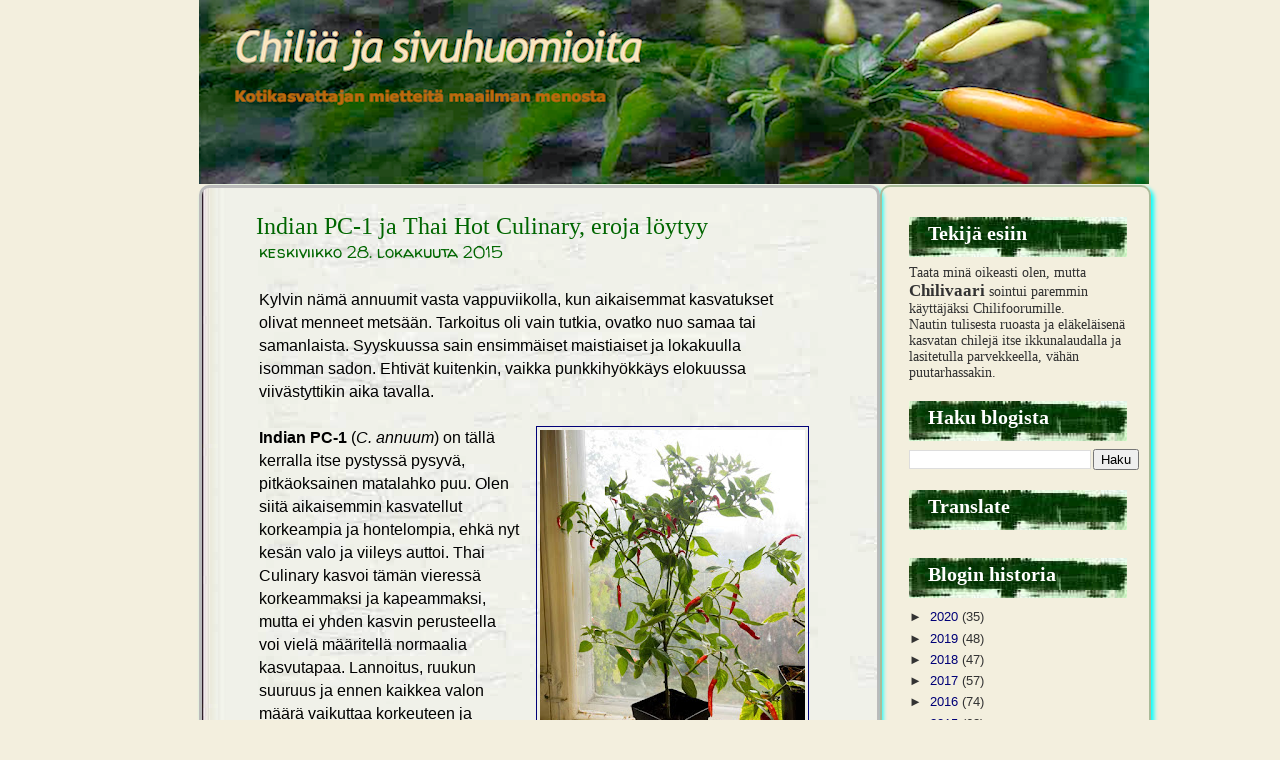

--- FILE ---
content_type: text/html; charset=UTF-8
request_url: https://chilivaari.blogspot.com/2015/10/
body_size: 26341
content:
<!DOCTYPE html>
<html dir='ltr' xmlns='http://www.w3.org/1999/xhtml' xmlns:b='http://www.google.com/2005/gml/b' xmlns:data='http://www.google.com/2005/gml/data' xmlns:expr='http://www.google.com/2005/gml/expr'>
<head>
<link href='https://www.blogger.com/static/v1/widgets/2944754296-widget_css_bundle.css' rel='stylesheet' type='text/css'/>
<title>1.10.2015 - 1.11.2015</title>
<meta content='text/html; charset=UTF-8' http-equiv='Content-Type'/>
<meta content='blogger' name='generator'/>
<link href='https://chilivaari.blogspot.com/favicon.ico' rel='icon' type='image/x-icon'/>
<link href='https://chilivaari.blogspot.com/2015/10/' rel='canonical'/>
<link rel="alternate" type="application/atom+xml" title="Chiliä ja sivuhuomioita - Atom" href="https://chilivaari.blogspot.com/feeds/posts/default" />
<link rel="alternate" type="application/rss+xml" title="Chiliä ja sivuhuomioita - RSS" href="https://chilivaari.blogspot.com/feeds/posts/default?alt=rss" />
<link rel="service.post" type="application/atom+xml" title="Chiliä ja sivuhuomioita - Atom" href="https://www.blogger.com/feeds/5432296201939945675/posts/default" />
<!--Can't find substitution for tag [blog.ieCssRetrofitLinks]-->
<meta content='https://chilivaari.blogspot.com/2015/10/' property='og:url'/>
<meta content='Chiliä ja sivuhuomioita' property='og:title'/>
<meta content='Kotikasvattajan mietteitä maailman menosta' property='og:description'/>
<style type='text/css'>@font-face{font-family:'Cambria';font-style:normal;font-weight:400;font-display:swap;src:url(//fonts.gstatic.com/l/font?kit=GFDqWAB9jnWLT-HIK7ILrphaOAw&skey=d4699178559bc4b0&v=v18)format('woff2');unicode-range:U+0000-00FF,U+0131,U+0152-0153,U+02BB-02BC,U+02C6,U+02DA,U+02DC,U+0304,U+0308,U+0329,U+2000-206F,U+20AC,U+2122,U+2191,U+2193,U+2212,U+2215,U+FEFF,U+FFFD;}@font-face{font-family:'Walter Turncoat';font-style:normal;font-weight:400;font-display:swap;src:url(//fonts.gstatic.com/s/walterturncoat/v24/snfys0Gs98ln43n0d-14ULoToe6LZxecYZVfqA.woff2)format('woff2');unicode-range:U+0000-00FF,U+0131,U+0152-0153,U+02BB-02BC,U+02C6,U+02DA,U+02DC,U+0304,U+0308,U+0329,U+2000-206F,U+20AC,U+2122,U+2191,U+2193,U+2212,U+2215,U+FEFF,U+FFFD;}</style>
<style id='page-skin-1' type='text/css'><!--
/* ************************************
Free Blogger Template Style:
Name: Grunge Yellow, vahvasti muunneltu
Vaarin variaatio versio 13.5 2013
************************************
TEMPLATES RELEASED UNDER THE CREATIVE COMMONS ATTRIBUTION 3.0 UNPORTED LICENSE.
URL: http://creativecommons.org/licenses/by/3.0/
Both personal and commercial use are permitted, under condition that credit links must be kept intact.
PLEASE RESPECT OUR WORKS AND DO NOT REMOVE THE FOOTER CREDIT LINKS WITHOUT OUR PERMISSION. We need your support for continue work.
YOU ARE ALLOWED TO DISTRIBUTE OUR TEMPLATES BUT NOT ALLOWED TO ADD ANY LINK ON FOOTER.
************************************
Thank you very much for supporting us. We appreciate that!
************************************ */
/* Variable definitions
====================  */
<Variable name="bodybackgroundcolor" description="Page Background"
type="color" default="#CCC">
<Variable name="bodyfont" description="Page Text"
type="font" default="normal normal 12px Arial, Tahoma, Helvetica, FreeSans, sans-serif">
<Variable name="bodytextcolor" description="Page Text Color"
type="color" default="#333">
<Variable name="headerbackgroundcolor" description="Blog Title Background"
type="color" default="#666">
<Variable name="headerfont" description="Blog Title Font"
type="font" default="normal normal 42px Arial, Tahoma, Helvetica, FreeSans, sans-serif">
<Variable name="headertextcolor" description="Blog Title Color"
type="color" default="#FFF">
<Variable name="descriptionfont" description="Blog Description Font"
type="font" default="normal normal 16px Arial, Tahoma, Helvetica, FreeSans, sans-serif">
<Variable name="descriptiontextcolor" description="Blog Description Color"
type="color" default="#FFF">
<Variable name="postdatefont" description="Post Date Font"
type="font" default="normal normal 11px Arial, Tahoma, Helvetica, FreeSans, sans-serif">
<Variable name="postdatetextcolor" description="Post Date Color"
type="color" default="#777">
<Variable name="posttitlefont" description="Post Title Font"
type="font" default="normal normal 22px Arial, Tahoma, Helvetica, FreeSans, sans-serif">
<Variable name="posttitletextcolor" description="Post Title Color"
type="color" default="#222">
<Variable name="postfooterfont" description="Post Footer Font"
type="font" default="normal normal 12px Arial, Tahoma, Helvetica, FreeSans, sans-serif">
<Variable name="postfootertextcolor" description="Post Footer Color"
type="color" default="#222">
/*  lisäys*/
/*  lisäys*/
<Variable name="widgettitlefont" description="Gadgets Title Font"
type="font" default="normal bold 11px Georgia, Utopia, 'Palatino Linotype', Palatino, serif">
<Variable name="widgettitletextcolor" description="Gadgets Title Color"
type="color" default="#222">
<Variable name="widgettextcolor" description="Gadgets Text Color"
type="color" default="#555">
<Variable name="blockquotefont" description="Blockquote Font"
type="font" default="normal normal 12px Arial, Tahoma, Helvetica, FreeSans, sans-serif">
<Variable name="blockquotecolor" description="Blockquote Color"
type="color" default="#222">
<Variable name="linkcolor" description="Link Color"
type="color" default="#39C">
<Variable name="visitedlinkcolor" description="Visited Link Color"
type="color" default="#999">
<Variable name="hoverlinkcolor" description="Hover Link Color"
type="color" default="#39F">
*/
.quickedit, a.quickedit img{display:none;}
#navbar-iframe{display:none !important;}
/* Content
----------------------------------------------- */
html,body,div,span,applet,object,iframe,h1,h2,h3,h4,h5,h6,p,blockquote,pre,a,abbr,acronym,address,big,cite,code,del,dfn,em,font,img,ins,kbd,q,s,samp,small,span,strike,strong,tt,var,dl,dt,dd,ol,ul,li,fieldset,form,label,legend,table,caption,tbody,tfoot,thead,tr,th,td{margin:0;padding:0;border:2;outline:1;list-style-type: none;}
body#layout #outer-wrapper{width:1000px !important;}
body#layout #credits{display:none;}
body#layout #footer-wrapper, body#layout #header-wrapper, body#layout #menu-wrapper{height:100%;}
body {
font: normal normal 16px Arial, sans-serif;
color: #000000;
background: #f3efde url(https://lh3.googleusercontent.com/blogger_img_proxy/AEn0k_s3StHq4aV0eMq5NnhpxtNpWVX7Q9Xj6pEuhs_nlSnWPPMKRURqu2SkfMY-iIn0phZlnSkB5iOVoEB1TB-w4GcbHp_-viW-oBVcIUXU7bJWCg-7n4vkCvk0AwMoNg=s0-d) repeat-x fixed top left;
line-height:1.4em;
text-align: left;
}
#bggraphic{
/*  background:url(https://blogger.googleusercontent.com/img/b/R29vZ2xl/AVvXsEg_ywIX-POJITtF6ghUD37HeUtWvrbn9Xcb5Uw0mhB6eZSsCCiGEPoAdZ6jNygHZqdgC8DUFNwB-OgC5rOGEG1_TnQ3zYFox1o8TCxW25wJhzBt01yyRyEQKUbZ0NkG1Wz0o6jVevcXcP4/s0/bggraphic.jpg) no-repeat top center;  */
}
a:link{text-decoration:underline;color:#000077;}
a:visited{text-decoration:underline;color:#770000;}
a:hover{text-decoration:underline;color:#472aaf;}
/* Header
----------------------------------------------- */
#header-wrapper {
width: 970px;
height:120px;
}
#header {
padding:0px 0px 0px 70px;
color: #af482b;
}
.header h1 {
font: normal normal 46px Cambria;
color: #af482b;
line-height:1.2em;
letter-spacing:-1px;
text-shadow:1px 1px 1px #fff;
}
.header h1 a {
color: #af482b;
}
#header a:hover {
color: #af482b;
text-decoration:none;
}
.header .description {
font: normal normal 12px Arial, Tahoma, Helvetica, FreeSans, sans-serif;
color: #fff2cc;
max-width:700px;
padding-left:8px;
line-height: 1.4em;
text-shadow:1px 1px 1px #fff;
}
/* Pages
----------------------------------------------- */
#PageList1 h2{
display:none;
}
#menu-wrapper{
/*    background:url(https://blogger.googleusercontent.com/img/b/R29vZ2xl/AVvXsEg_ywIX-POJITtF6ghUD37HeUtWvrbn9Xcb5Uw0mhB6eZSsCCiGEPoAdZ6jNygHZqdgC8DUFNwB-OgC5rOGEG1_TnQ3zYFox1o8TCxW25wJhzBt01yyRyEQKUbZ0NkG1Wz0o6jVevcXcP4/s0/bggraphic.jpg) no-repeat;  */
width: 860px;
height:55px;
padding-top:0px;
margin-bottom:10px;
font:normal 26px Georgia;
}
#menu ul{
padding-left:70px;
}
#menu li {
display:inline;
margin-right:20px;
}
#menu li a {
color:#099;
}
#menu li.selected a{
color:#930;
font-weight:normal;
}
#menu li a:hover {
text-decoration:none;
color:#930;
}
/* Columns
----------------------------------------------- */
#outer-wrapper {
width: 1022px;
margin:0 auto;
text-align:left;
}
#content-wrapper {
padding:0px 0px 20px 70px;
}
#crosscol-wrapper{
display:none;
}
#main-wrapper {
width: 590px;
float: left;
padding:0px 38px 20px 47px;
border:3px solid #bbbbbb;
background:url(https://lh3.googleusercontent.com/blogger_img_proxy/AEn0k_uWPo1rd1q5Ld5GUgA2d-wseMwpHhCTwReiTydSsmV0I5r8jiLqj7A2rRgfFw7C2egkkbcBDY7oDGXQOe225XZTGiZH-QmnBdyltcsRXSyvTodLTU52LxVTLAI=s0-d) repeat-y;
-moz-border-radius:10px;
-webkit-border-radius:10px;
box-shadow: 3px 3px 4px #fff;
-moz-box-shadow: 3px 3px 4px #fff;
-webkit-box-shadow: 3px 3px 4px #0fff;
}
/*   img{
padding:2px;
color: 000000;
border:1px solid #224444}   */
/*   value=transparent    ennen URLia  */
#sidebar-wrapper {
background:url(https://lh3.googleusercontent.com/blogger_img_proxy/AEn0k_tT68_bhbWugLYmLNPDqPR2z1cX8rS69LoUlKoxG7GvNfMgrHaoc5tyCAG3Z8M_IEVEWrYJXqAn7pVzavsFxwk2a4Jy3CblOh64BrMwwOto6hDahg=s0-d) repeat-x fixed top center;
/*  background: transparent repeat-x fixed top center;   */
border:2px solid #aabb99;
width: 230px;
float: right;
margin-top:0px;
padding:10px 10px 0 27px;
color: #333333;
font-weight:normal;
font-size:13px;
-moz-border-radius:10px;
-webkit-border-radius:10px;
box-shadow: 3px 3px 4px #fff;
-moz-box-shadow: 3px 3px 4px #fff;
-webkit-box-shadow: 3px 3px 4px #0fff;
}
/* Sidebar Headings
----------------------------------------------- */
#sidebar-wrapper h2 {
font-size:20px;
font-family:Georgia, "Times New Roman", Times, serif;
color:#ffffff;
margin-top:20px;
/*	text-transform:capitalize;   XX   */
padding:8px 5px 0px 19px;
height:40px;
background:url(https://lh3.googleusercontent.com/blogger_img_proxy/AEn0k_shxEWPM0toqgwEoC296gQN47jHqBFjyl59-WVw3dsmizlFEKcLiFc0aLpLNc3a03JKzhi_3P2jqApfxlQj_tFf3NUcWEcnKm75OgnLhSwIPY93Qo-ba2fkwC4fgUI1=s0-d) no-repeat;
}
/* Sidebar Content
----------------------------------------------- */
.sidebar {
line-height: 1.3em;
}
.sidebar .widget, .main .widget {
margin:0 0 1.5em;
padding:0 0 0px 0;
}
.sidebar li{
padding:0px 0 3px 3px;
line-height:1.2em;
}
#sidebar .PopularPosts li{
padding-bottom:14px;
line-height:1.2em;
}
#sidebar .item-thumbnail img{
width:50px;
height:50px;
padding:2px;
margin:0 5px 2px 0;
border:3px solid #ccc;
float:left;
}
#sidebar .PopularPosts .item-title{
font-weight:bold;
}
/* Posts
-----------------------------------------------*/
h2.date-header {
margin:0px 0 0 10px;
font: normal normal 17px Walter Turncoat;
color:#006600;
}
.post {
margin-bottom:10px;
padding-bottom:5px;
border-bottom:2px solid #444466;
/*   Postien väliviiva   */
}
h3.entry-title {
margin:25px 0 0;
padding:0 0 0 7px;
font: normal normal 24px Georgia, Utopia, 'Palatino Linotype', Palatino, serif;
color:#006600;
}
h3.entry-title a, h3.entry-title a:visited, h3.entry-title strong {
color:#006600;
text-decoration:none;
}
h3.entry-title strong, h3.entry-title a:hover {
color:#006600;
text-decoration:none;
}
/* ylös,oik  ,alas   , vas.     */
.post-body{
margin: 25px 30px 20px 10px;
line-height:1.47em;
}
.post blockquote {
font: normal normal 15px Georgia, Utopia, 'Palatino Linotype', Palatino, serif;;
color: #333333;
line-height:1.4em;
padding:3px 0 3px 12px;
}
.post-body ul, .post-body ol{
padding: 5px 10px 5px 30px;
}
.post-body ul li{
padding: 1px 0;
list-style-type: disc;
}
.post-body ol li{
padding: 1px 0;
list-style-type: decimal;
}
.jump-link{
display:inline;
}
.post-footer {
margin: .75em 0;
font: normal normal 15px Arial, Tahoma, Helvetica, FreeSans, sans-serif;
color:#52450a;
line-height: 1.4em;
}
.comment-link {
margin-left: .6em;
}
.tr-caption-container img {
border: 0px;
padding: 3px;
}
.post-share-buttons{
/*display:none;*/
}
/* Comments
----------------------------------------------- */
#comments, #comments h4 {
margin:20px 0 20px 0;
font:normal 14px Georgia;
line-height:1.4em;
}
#comments-block .comment-author, #comments-block .comment-body, #comments-block .comment-footer{
background:#ffffff;
}
#comments-block .comment-author {
padding:7px 0 5px 10px;
border:1px solid #d2c5a6;
border-bottom:none;
-moz-border-radius-topleft:5px;
-moz-border-radius-topright:5px;
-webkit-border-top-left-radius:5px;
-webkit-border-top-right-radius:5px;
}
#comments-block .comment-body {
border-left:1px solid #d2c5a6;
border-right:1px solid #d2c5a6;
}
#comments-block .comment-footer {
padding:10px 0 7px 10px;
margin-bottom:25px;
font-size:85%;
border:1px solid #d2c5a6;
border-top:none;
}
#comments-block .comment-body p {
padding:0 10px;
}
.deleted-comment {
color:gray;
font-style:italic;
}
.comment-form{
padding-left:45px;
}
#blog-pager {
text-align:center;
}
#blog-pager-newer-link {
float:left;
margin-left:15px;
}
#blog-pager-older-link {
float:right;
margin-right:15px;
}
.feed-links {
clear: both;
line-height: 2.5em;
display:none;
}
/* Profile
----------------------------------------------- */
.profile-img{
padding:2px;
margin-right:5px;
border:1px solid #ccc;
float:left;
}
/* Footer
----------------------------------------------- */
#footer-wrapper {
background:#f0dcb5;
padding:50px 0 15px;
}
#credits{
width:860px;
margin:0 auto;
color: #000000;
line-height:1.1em;
}
#credits p{
padding-left:55px;
}
#credits a{
color: #000000;
}
/* CSS    */
.post-body img, .post-body .tr-caption-container, .Profile img, .Image img,
.BlogList .item-thumbnail .header .bloglist img {
&#160; padding: 3px !important;
&#160; border: solid 1px !important;
&#160; background: none !important;
&#160; -moz-box-shadow: 0px 0px 0px transparent !important;
&#160; -webkit-box-shadow: 0px 0px 0px transparent !important;
&#160; box-shadow: 0px 0px 0px transparent !important;
}
/* CSS    */

--></style>
<link href='https://www.blogger.com/dyn-css/authorization.css?targetBlogID=5432296201939945675&amp;zx=eac2f710-39b7-48af-abe4-c55ccc0fd80b' media='none' onload='if(media!=&#39;all&#39;)media=&#39;all&#39;' rel='stylesheet'/><noscript><link href='https://www.blogger.com/dyn-css/authorization.css?targetBlogID=5432296201939945675&amp;zx=eac2f710-39b7-48af-abe4-c55ccc0fd80b' rel='stylesheet'/></noscript>
<meta name='google-adsense-platform-account' content='ca-host-pub-1556223355139109'/>
<meta name='google-adsense-platform-domain' content='blogspot.com'/>

</head>
<body>
<div id='bggraphic'>
<div id='outer-wrapper'><div id='wrap2'>
<!-- skip links for text browsers -->
<span id='skiplinks' style='display:none;'>
<a href='#main'>skip to main </a> |
<a href='#sidebar'>skip to sidebar</a>
</span>
<div id='header-wrapper'>
<div class='header section' id='header'><div class='widget Header' data-version='1' id='Header1'>
<div id='header-inner'>
<a href='https://chilivaari.blogspot.com/' style='display: block'>
<img alt='Chiliä ja sivuhuomioita' height='184px; ' id='Header1_headerimg' src='https://blogger.googleusercontent.com/img/b/R29vZ2xl/AVvXsEhfPf9GRcCNM7-bVJR3AODqEpUm0cORbAFvyzK9TYlFgdzPKRHcgp-EPrYpcwN8hA8wJKEDHIBFbpGaQO47jXT0KfuII7wOJ43SpriBtfl-Y7QewZK89jZ9LUOVf5RYXAHVT5y62hh-0mWs/s1600/Chilipalkki950-1.png' style='display: block' width='950px; '/>
</a>
</div>
</div></div>
</div>
<div id='menu-wrapper'>
<div class='menu no-items section' id='menu'></div>
</div>
<div id='content-wrapper'>
<div id='crosscol-wrapper' style='text-align:center'>
<div class='crosscol no-items section' id='crosscol'></div>
</div>
<div id='main-wrapper'>
<div class='main section' id='main'><div class='widget Blog' data-version='1' id='Blog1'>
<div class='blog-posts hfeed'>
<!--Can't find substitution for tag [defaultAdStart]-->

        <div class="date-outer">
      

        <div class="date-posts">
      
<div class='post-outer'>
<div class='post hentry'>
<a name='6211811125695216891'></a>
<h3 class='post-title entry-title'>
<a href='https://chilivaari.blogspot.com/2015/10/indian-pc-1-ja-thai-hot-culinary-eroja.html'>Indian PC-1 ja Thai Hot Culinary, eroja löytyy</a>
</h3>
<h2 class='date-header'><span>keskiviikko 28. lokakuuta 2015</span></h2>
<div class='post-header'>
<div class='post-header-line-1'></div>
</div>
<div class='post-body entry-content'>
Kylvin nämä annuumit vasta vappuviikolla, kun aikaisemmat kasvatukset olivat menneet metsään. Tarkoitus oli vain tutkia, ovatko nuo samaa tai samanlaista. Syyskuussa sain ensimmäiset maistiaiset ja lokakuulla isomman sadon. Ehtivät kuitenkin, vaikka punkkihyökkäys elokuussa viivästyttikin aika tavalla.<br />
<br />
<div class="separator" style="clear: both; text-align: center;">
<a href="https://blogger.googleusercontent.com/img/b/R29vZ2xl/AVvXsEgGz-xVDhorYJj-FdjGzTD2r4QllKXA91CYEz3jSPADfgXFD-0Qxjf_HP0FnOvYi0Zhu7DaZ1NylYvyLRhXwr_j_s5_BCYg3lLeck2q-kyJCG846lhEuVNzqvAXisDuaZae1aktPytRkZ-Y/s1600/indian_pc-1_kk.jpg" imageanchor="1" style="clear: right; float: right; margin-bottom: 1em; margin-left: 1em;" target="_blank"><img border="0" height="320" src="https://blogger.googleusercontent.com/img/b/R29vZ2xl/AVvXsEgGz-xVDhorYJj-FdjGzTD2r4QllKXA91CYEz3jSPADfgXFD-0Qxjf_HP0FnOvYi0Zhu7DaZ1NylYvyLRhXwr_j_s5_BCYg3lLeck2q-kyJCG846lhEuVNzqvAXisDuaZae1aktPytRkZ-Y/s320/indian_pc-1_kk.jpg" width="265" /></a></div>
<b>Indian PC-1</b> (<i>C. annuum</i>) on tällä kerralla itse pystyssä pysyvä, pitkäoksainen matalahko puu. Olen siitä aikaisemmin kasvatellut korkeampia ja hontelompia, ehkä nyt kesän valo ja viileys auttoi. Thai Culinary kasvoi tämän vieressä korkeammaksi ja kapeammaksi, mutta ei yhden kasvin perusteella voi vielä määritellä normaalia kasvutapaa. Lannoitus, ruukun suuruus ja ennen kaikkea valon määrä vaikuttaa korkeuteen ja tuuheuteen ratkaisevasti. Tukeva runko syntyy vain runsaassa valossa ja esteettömällä kasvupaikalla.<br />
<br />
<div class="separator" style="clear: both; text-align: center;">
<a href="https://blogger.googleusercontent.com/img/b/R29vZ2xl/AVvXsEibABO7beUoojRQItSK9qArBmzUku-_dHdYX087r2P1iboHfBznsLTpBuv_s4NIB45XuU6XqK9RIWrBNVsEj8JCewfDRXGsLRinseadLH1lxVri-4m-RRzrGbQI5kl-KVEV9iuGd0yZB74f/s1600/indian_pc-1_16.10.jpg" imageanchor="1" style="clear: left; float: left; margin-bottom: 1em; margin-right: 1em;" target="_blank"><img border="0" height="452" src="https://blogger.googleusercontent.com/img/b/R29vZ2xl/AVvXsEibABO7beUoojRQItSK9qArBmzUku-_dHdYX087r2P1iboHfBznsLTpBuv_s4NIB45XuU6XqK9RIWrBNVsEj8JCewfDRXGsLRinseadLH1lxVri-4m-RRzrGbQI5kl-KVEV9iuGd0yZB74f/s800/indian_pc-1_16.10.jpg" width="550" /></a></div>
Intialaisen punaisen, alun perin peltoviljelyyn jalostetun chililajikkeen raakileet kasvavat ensin ylöspäin, mutta kallistuvat erilaisiin kulmiin kasvaessaan. Tämä on selkein ero thaimaalaiseen lajikkeeseen. Näitä voi käyttää myös vihreänä ja itse asiassa intialaiset käyttävät suuren osan chilistään vihreänä. Ne ovat samoja lajikkeita kuten tätä PC-1:tä tai Pusa Jwalaa, mutta ne poimitaan ennen punaiseksi kypsymistä. Jos siis intialaisessa reseptissä sanotaan "5 vihreätä chiliä", voit poimia näitä raakana. Maku on hiukan erilainen, mutta ei ratkaisevan paljon. Väri voi olla myös ruoan ulkonäön vuoksi valittu.<br />
<br />
<div class="separator" style="clear: both; text-align: center;">
<a href="https://blogger.googleusercontent.com/img/b/R29vZ2xl/AVvXsEgTxqRdmpWqKRHK4AnTQawKuNB3-npruHsJBvKtOH-s_9FexNfqUidKZwMfu76J055M6xREz8mBNK7ZsJbQHGtEWhHLC-1Tk8VZvprfJWjTA8_bjrIVjkcSr2TKmKvIDNnko0_IM0EZbYZO/s1600/thai_culinary16.10.jpg" imageanchor="1" style="clear: right; float: right; margin-bottom: 1em; margin-left: 1em;" target="_blank"><img border="0" height="400" src="https://blogger.googleusercontent.com/img/b/R29vZ2xl/AVvXsEgTxqRdmpWqKRHK4AnTQawKuNB3-npruHsJBvKtOH-s_9FexNfqUidKZwMfu76J055M6xREz8mBNK7ZsJbQHGtEWhHLC-1Tk8VZvprfJWjTA8_bjrIVjkcSr2TKmKvIDNnko0_IM0EZbYZO/s800/thai_culinary16.10.jpg" width="366" /></a></div>
<b>Thai Hot Culinary</b> (<i>C. annuum</i>) kasvattaa chilinsä latvaan ja ne ovat pystyssä. Poimittuna nuo ovat PC-1:n kanssa aivan samanlaisia. Maku ei oikeastaan kauheasti eroa, mutta intialainen on selvästi tulisempi. Thai Culinarya pitää laittaa ainakin kaksinkertainen määrä samaan tehoon. Ehkä on parempi lisätä intialaisiin ruokiin intialaista ja thairuokiin thaimaalaista, kun noita nyt molempia on.<br />
<br />
<div style='clear: both;'></div>
</div>
<div class='post-footer'>
<div class='post-footer-line post-footer-line-1'>
<span class='post-author vcard'>
Kuvat ja teksti &#169;
<span class='fn'>Chilivaari</span>
</span>
<span class='post-timestamp'>
klo
<a class='timestamp-link' href='https://chilivaari.blogspot.com/2015/10/indian-pc-1-ja-thai-hot-culinary-eroja.html' rel='bookmark' title='permanent link'><abbr class='published' title='2015-10-28T18:21:00+02:00'>18.21</abbr></a>
</span>
<span class='post-comment-link'>
<a class='comment-link' href='https://chilivaari.blogspot.com/2015/10/indian-pc-1-ja-thai-hot-culinary-eroja.html#comment-form' onclick=''>0
kommenttia</a>
</span>
<span class='post-share-buttons'>
<a class='goog-inline-block share-button sb-email' href='https://www.blogger.com/share-post.g?blogID=5432296201939945675&postID=6211811125695216891&target=email' target='_blank' title='Kohteen lähettäminen sähköpostitse'><span class='share-button-link-text'>Kohteen lähettäminen sähköpostitse</span></a><a class='goog-inline-block share-button sb-blog' href='https://www.blogger.com/share-post.g?blogID=5432296201939945675&postID=6211811125695216891&target=blog' onclick='window.open(this.href, "_blank", "height=270,width=475"); return false;' target='_blank' title='Bloggaa tästä!'><span class='share-button-link-text'>Bloggaa tästä!</span></a><a class='goog-inline-block share-button sb-twitter' href='https://www.blogger.com/share-post.g?blogID=5432296201939945675&postID=6211811125695216891&target=twitter' target='_blank' title='Jaa X:ssä'><span class='share-button-link-text'>Jaa X:ssä</span></a><a class='goog-inline-block share-button sb-facebook' href='https://www.blogger.com/share-post.g?blogID=5432296201939945675&postID=6211811125695216891&target=facebook' onclick='window.open(this.href, "_blank", "height=430,width=640"); return false;' target='_blank' title='Jaa Facebookiin'><span class='share-button-link-text'>Jaa Facebookiin</span></a>
</span>
<span class='post-icons'>
<span class='item-action'>
<a href='https://www.blogger.com/email-post/5432296201939945675/6211811125695216891' title='Lähetä teksti sähköpostitse'>
<img alt="" class="icon-action" height="13" src="//img1.blogblog.com/img/icon18_email.gif" width="18">
</a>
</span>
<span class='item-control blog-admin pid-108184963'>
<a href='https://www.blogger.com/post-edit.g?blogID=5432296201939945675&postID=6211811125695216891&from=pencil' title='Muokkaa tekstiä'>
<img alt='' class='icon-action' height='18' src='https://resources.blogblog.com/img/icon18_edit_allbkg.gif' width='18'/>
</a>
</span>
</span>
</div>
<div class='post-footer-line post-footer-line-2'>
<span class='post-labels'>
Tunnisteet:
<a href='https://chilivaari.blogspot.com/search/label/Indian%20PC-1' rel='tag'>Indian PC-1</a>,
<a href='https://chilivaari.blogspot.com/search/label/Thai%20Hot%20Culinary' rel='tag'>Thai Hot Culinary</a>
</span>
</div>
<div class='post-footer-line post-footer-line-3'></div>
</div>
</div>
</div>

          </div></div>
        

        <div class="date-outer">
      

        <div class="date-posts">
      
<div class='post-outer'>
<div class='post hentry'>
<a name='8700031735470483191'></a>
<h3 class='post-title entry-title'>
<a href='https://chilivaari.blogspot.com/2015/10/kummallinen-kirvasuma.html'>Kummallinen kirvasuma</a>
</h3>
<h2 class='date-header'><span>lauantai 24. lokakuuta 2015</span></h2>
<div class='post-header'>
<div class='post-header-line-1'></div>
</div>
<div class='post-body entry-content'>
<div class="separator" style="clear: both; text-align: center;">
<a href="https://blogger.googleusercontent.com/img/b/R29vZ2xl/AVvXsEiXNtEtXuzQv0r8R84-JZf1SfeVI6i_hytKB9Ilf2_pE3eJpwRHP9k2IdINsLcCHZSR_K4WcWKfCYxwH0ETthax-TsRMYAkXZaldInTzUCkqU2JgV6UbC_NlTKMCtvR3KpIm4JqpFbu94a_/s1600/komposti.jpg" imageanchor="1" style="margin-left: 1em; margin-right: 1em;" target="_blank"><img border="0" height="380" src="https://blogger.googleusercontent.com/img/b/R29vZ2xl/AVvXsEiXNtEtXuzQv0r8R84-JZf1SfeVI6i_hytKB9Ilf2_pE3eJpwRHP9k2IdINsLcCHZSR_K4WcWKfCYxwH0ETthax-TsRMYAkXZaldInTzUCkqU2JgV6UbC_NlTKMCtvR3KpIm4JqpFbu94a_/s320/komposti.jpg" width="320" /></a></div>
<br />
Meillä on kompostipönttö pihalla pensaiden ympäröimänä. Pensaisiin ilmestyi syksyn myötä kirvoja.<br />
<br />
<div class="separator" style="clear: both; text-align: center;">
<a href="https://blogger.googleusercontent.com/img/b/R29vZ2xl/AVvXsEjz9d2YUApgq10sBL4zCxhsAplNopDpB53sv2wX9xuQiSHLn5jboG-C18XOeAa8UyMVYMFu0su_vqhU4hpyQjvEfZWIeBblYxsXCC5aSel1430fN953wnS8qaRC-jR8vDUysaSxscZD-fii/s1600/kirvat.jpg" imageanchor="1" style="margin-left: 1em; margin-right: 1em;" target="_blank"><img border="0" height="232" src="https://blogger.googleusercontent.com/img/b/R29vZ2xl/AVvXsEjz9d2YUApgq10sBL4zCxhsAplNopDpB53sv2wX9xuQiSHLn5jboG-C18XOeAa8UyMVYMFu0su_vqhU4hpyQjvEfZWIeBblYxsXCC5aSel1430fN953wnS8qaRC-jR8vDUysaSxscZD-fii/s320/kirvat.jpg" width="320" /></a></div>
<br />
Pakkasten tultua ja lehtien putoillessa pensaista kirvat ovat joukolla siirtyneet kompostipöntön kylkeen ja kannelle, ilmeisesti lämmittelemään.<br />
<br />
<div class="separator" style="clear: both; text-align: center;">
<a href="https://blogger.googleusercontent.com/img/b/R29vZ2xl/AVvXsEghlpArQVVCfT57BNkPUofTtCzgECqmPxIOL66qhCIPRqnzEDsgFxWegwCUCFPSe2RWyMfWvGeoOMCCyn6VLj3oYYBG1o2ZojLEDM9EB6qUKpMawTjTeOP9LvirsfwuyzY-rDZCCGjulf2B/s1600/katti.jpg" imageanchor="1" style="margin-left: 1em; margin-right: 1em;" target="_blank"><img border="0" height="250" src="https://blogger.googleusercontent.com/img/b/R29vZ2xl/AVvXsEghlpArQVVCfT57BNkPUofTtCzgECqmPxIOL66qhCIPRqnzEDsgFxWegwCUCFPSe2RWyMfWvGeoOMCCyn6VLj3oYYBG1o2ZojLEDM9EB6qUKpMawTjTeOP9LvirsfwuyzY-rDZCCGjulf2B/s320/katti.jpg" width="320" /></a></div>
<br />
Kun kissalla on tapana ottaa aurinkoa samaisen pöntön kannella, on ilmeistä, että sen tassuissa ja turkissa kulkeutuu myös kirvoja sisään. Pitääpä olla tarkkana invaasion varalta.<br />
<br />
<div style='clear: both;'></div>
</div>
<div class='post-footer'>
<div class='post-footer-line post-footer-line-1'>
<span class='post-author vcard'>
Kuvat ja teksti &#169;
<span class='fn'>Chilivaari</span>
</span>
<span class='post-timestamp'>
klo
<a class='timestamp-link' href='https://chilivaari.blogspot.com/2015/10/kummallinen-kirvasuma.html' rel='bookmark' title='permanent link'><abbr class='published' title='2015-10-24T15:38:00+03:00'>15.38</abbr></a>
</span>
<span class='post-comment-link'>
<a class='comment-link' href='https://chilivaari.blogspot.com/2015/10/kummallinen-kirvasuma.html#comment-form' onclick=''>1 kommenttia</a>
</span>
<span class='post-share-buttons'>
<a class='goog-inline-block share-button sb-email' href='https://www.blogger.com/share-post.g?blogID=5432296201939945675&postID=8700031735470483191&target=email' target='_blank' title='Kohteen lähettäminen sähköpostitse'><span class='share-button-link-text'>Kohteen lähettäminen sähköpostitse</span></a><a class='goog-inline-block share-button sb-blog' href='https://www.blogger.com/share-post.g?blogID=5432296201939945675&postID=8700031735470483191&target=blog' onclick='window.open(this.href, "_blank", "height=270,width=475"); return false;' target='_blank' title='Bloggaa tästä!'><span class='share-button-link-text'>Bloggaa tästä!</span></a><a class='goog-inline-block share-button sb-twitter' href='https://www.blogger.com/share-post.g?blogID=5432296201939945675&postID=8700031735470483191&target=twitter' target='_blank' title='Jaa X:ssä'><span class='share-button-link-text'>Jaa X:ssä</span></a><a class='goog-inline-block share-button sb-facebook' href='https://www.blogger.com/share-post.g?blogID=5432296201939945675&postID=8700031735470483191&target=facebook' onclick='window.open(this.href, "_blank", "height=430,width=640"); return false;' target='_blank' title='Jaa Facebookiin'><span class='share-button-link-text'>Jaa Facebookiin</span></a>
</span>
<span class='post-icons'>
<span class='item-action'>
<a href='https://www.blogger.com/email-post/5432296201939945675/8700031735470483191' title='Lähetä teksti sähköpostitse'>
<img alt="" class="icon-action" height="13" src="//img1.blogblog.com/img/icon18_email.gif" width="18">
</a>
</span>
<span class='item-control blog-admin pid-108184963'>
<a href='https://www.blogger.com/post-edit.g?blogID=5432296201939945675&postID=8700031735470483191&from=pencil' title='Muokkaa tekstiä'>
<img alt='' class='icon-action' height='18' src='https://resources.blogblog.com/img/icon18_edit_allbkg.gif' width='18'/>
</a>
</span>
</span>
</div>
<div class='post-footer-line post-footer-line-2'>
<span class='post-labels'>
Tunnisteet:
<a href='https://chilivaari.blogspot.com/search/label/tuholaiset' rel='tag'>tuholaiset</a>
</span>
</div>
<div class='post-footer-line post-footer-line-3'></div>
</div>
</div>
</div>

          </div></div>
        

        <div class="date-outer">
      

        <div class="date-posts">
      
<div class='post-outer'>
<div class='post hentry'>
<a name='8716898130129418530'></a>
<h3 class='post-title entry-title'>
<a href='https://chilivaari.blogspot.com/2015/10/ihmetomaatti-sungold.html'>Ihmetomaatti Sungold</a>
</h3>
<h2 class='date-header'><span>torstai 15. lokakuuta 2015</span></h2>
<div class='post-header'>
<div class='post-header-line-1'></div>
</div>
<div class='post-body entry-content'>
<div class="separator" style="clear: both; text-align: center;">
<a href="http://www.chilivaar.in/2015/sungold_kk.jpg" imageanchor="1" style="clear: right; float: right; margin-bottom: 1em; margin-left: 1em;" target="_blank"><img border="0" height="320" src="https://lh3.googleusercontent.com/blogger_img_proxy/AEn0k_tESxUmEK4aryzvDLj7HG5FpnYRhFuWzwXF4f8z8_HjXdP0uwuIuX_p6o3YO17dmmuCAoAz9pbkc23hXrL7QOYpV_2JcH5ASjdbaz8RhA=s0-d" width="242"></a></div>
Kuvat ovat tältä päivältä. Ulkona Tampereella harjun ylärinteellä yksi tomaatti vielä sinnittelee vihreänä ja kypsyttelee oransseja kirsikkatomaattejaan. Tuo tuossa on seinustalla ja kellarin ikkuna on vain kaksilasinen ja vanha, joten se voi vuotaa vähän, mutta kaikki muut tomaatit siinä vieressä ovat jo mennyttä. Parin metrin päässä tästä on digitaalimittari, joka kertoi alimman lukeman käyneen kolmessa pakkasasteessa. Mittari tosin on irti seinästä. Vesisaavi siinä vieressä oli jääriitteessä joku aamu. Kylmää siis on ollut. <b>Sungold F1</b>&nbsp;näyttää kestävän sen.<br />
<br />
<div class="separator" style="clear: both; text-align: center;">
<a href="https://blogger.googleusercontent.com/img/b/R29vZ2xl/AVvXsEiIcOnsBJCoaqiUIuv-N5Htc-BhWhuwFf0N6OaRYpj97_5jILXyVmZCM05BsPHeWsNjim3ZA7S4ypiDf8bvDczl7EOtVlrZO5dMS8iBqRItFApWS4ReUC0A6pRXyc_9yoPrOvjGKVVNJhzr/s1600/sungold_lk.jpg" imageanchor="1" style="clear: left; float: left; margin-bottom: 1em; margin-right: 1em;" target="_blank"><img border="0" height="448" src="https://blogger.googleusercontent.com/img/b/R29vZ2xl/AVvXsEiIcOnsBJCoaqiUIuv-N5Htc-BhWhuwFf0N6OaRYpj97_5jILXyVmZCM05BsPHeWsNjim3ZA7S4ypiDf8bvDczl7EOtVlrZO5dMS8iBqRItFApWS4ReUC0A6pRXyc_9yoPrOvjGKVVNJhzr/s1200/sungold_lk.jpg" width="560" /></a></div>
Tomaatissa on vielä kypsiä, niitä on poimittu melkein päivittäin. Pieniähän ne ovat, makeita ja ohutkuorisia. Ei siitä varsinaista suosikkia meille tullut, sillä se ei paljonkaan maistu tomaatille, se on Sungold ja sellaisena ihan hyvä.<br />
<br />
<div class="separator" style="clear: both; text-align: center;">
<a href="http://www.chilivaar.in/2015/sungold+zilga.jpg" imageanchor="1" style="clear: right; float: right; margin-bottom: 0em; margin-left: 1em;" target="_blank"><img border="0" height="298" src="https://lh3.googleusercontent.com/blogger_img_proxy/AEn0k_tV8URwxL01T0RW7zXjj5BUSRuHgEpzMJ021-O0fc7qUbo1uMrtruL_5AQcHVkF5KABAyKuR1CHbDje_DKPROJA96mEPiY3gHMczU2zq1i4mgU=s0-d" width="400"></a></div>
Sungoldia on myös alempana tontilla, siellä betonimuuria vasten. Betonikin varmaan säilyttää jotakin päivän lämmöstä pakkasöiden yli, mutta täälläkin kaikki muut tomaatit ovat paleltuneet. Vieressä kasvava viiniköynnös Zilga on myös jo jäätynyt ja lehdet ruskistuivat ennen kuin ehtivät saada syysvärityksen. Muutama pieni terttu rypäleitä on säilynyt ja ne ovat edelleen maukkaita. Tämän kylmän kesän rypälesato jäi pieneksi ja myöhäiseksi eikä kokoakaan ollut kuin puolet normaalista. Jotakin kuitenkin saatiin ulkonakin. Maukkaita ovat nämä minirypäleetkin. Niitä ei kannata pureskella, sillä Zilgassa on runsaasti siemeniä, eivätkä ne maistu hyvälle. Imaisemalla ne ovat herkkua.
<div style='clear: both;'></div>
</div>
<div class='post-footer'>
<div class='post-footer-line post-footer-line-1'>
<span class='post-author vcard'>
Kuvat ja teksti &#169;
<span class='fn'>Chilivaari</span>
</span>
<span class='post-timestamp'>
klo
<a class='timestamp-link' href='https://chilivaari.blogspot.com/2015/10/ihmetomaatti-sungold.html' rel='bookmark' title='permanent link'><abbr class='published' title='2015-10-15T18:25:00+03:00'>18.25</abbr></a>
</span>
<span class='post-comment-link'>
<a class='comment-link' href='https://chilivaari.blogspot.com/2015/10/ihmetomaatti-sungold.html#comment-form' onclick=''>4
kommenttia</a>
</span>
<span class='post-share-buttons'>
<a class='goog-inline-block share-button sb-email' href='https://www.blogger.com/share-post.g?blogID=5432296201939945675&postID=8716898130129418530&target=email' target='_blank' title='Kohteen lähettäminen sähköpostitse'><span class='share-button-link-text'>Kohteen lähettäminen sähköpostitse</span></a><a class='goog-inline-block share-button sb-blog' href='https://www.blogger.com/share-post.g?blogID=5432296201939945675&postID=8716898130129418530&target=blog' onclick='window.open(this.href, "_blank", "height=270,width=475"); return false;' target='_blank' title='Bloggaa tästä!'><span class='share-button-link-text'>Bloggaa tästä!</span></a><a class='goog-inline-block share-button sb-twitter' href='https://www.blogger.com/share-post.g?blogID=5432296201939945675&postID=8716898130129418530&target=twitter' target='_blank' title='Jaa X:ssä'><span class='share-button-link-text'>Jaa X:ssä</span></a><a class='goog-inline-block share-button sb-facebook' href='https://www.blogger.com/share-post.g?blogID=5432296201939945675&postID=8716898130129418530&target=facebook' onclick='window.open(this.href, "_blank", "height=430,width=640"); return false;' target='_blank' title='Jaa Facebookiin'><span class='share-button-link-text'>Jaa Facebookiin</span></a>
</span>
<span class='post-icons'>
<span class='item-action'>
<a href='https://www.blogger.com/email-post/5432296201939945675/8716898130129418530' title='Lähetä teksti sähköpostitse'>
<img alt="" class="icon-action" height="13" src="//img1.blogblog.com/img/icon18_email.gif" width="18">
</a>
</span>
<span class='item-control blog-admin pid-108184963'>
<a href='https://www.blogger.com/post-edit.g?blogID=5432296201939945675&postID=8716898130129418530&from=pencil' title='Muokkaa tekstiä'>
<img alt='' class='icon-action' height='18' src='https://resources.blogblog.com/img/icon18_edit_allbkg.gif' width='18'/>
</a>
</span>
</span>
</div>
<div class='post-footer-line post-footer-line-2'>
<span class='post-labels'>
Tunnisteet:
<a href='https://chilivaari.blogspot.com/search/label/Tomaatti' rel='tag'>Tomaatti</a>
</span>
</div>
<div class='post-footer-line post-footer-line-3'></div>
</div>
</div>
</div>

          </div></div>
        

        <div class="date-outer">
      

        <div class="date-posts">
      
<div class='post-outer'>
<div class='post hentry'>
<a name='6885435586939141048'></a>
<h3 class='post-title entry-title'>
<a href='https://chilivaari.blogspot.com/2015/10/lisaa-oranssia-chinensea.html'>Lisää oranssia chinenseä</a>
</h3>
<h2 class='date-header'><span>tiistai 13. lokakuuta 2015</span></h2>
<div class='post-header'>
<div class='post-header-line-1'></div>
</div>
<div class='post-body entry-content'>
<div class="separator" style="clear: both; text-align: center;">
<a href="http://www.chilivaar.in/2015/scotch_bonnet_moa.jpg" imageanchor="1" style="clear: right; float: right; margin-bottom: 1em; margin-left: 1em;" target="_blank"><img border="0" height="320" src="https://lh3.googleusercontent.com/blogger_img_proxy/AEn0k_u8L6tfRe_56v2yBPQZ2uZy-foP1c2aZEEUxkGjxabCZ3WZZ4eKRW9mhtNKh2XtNrQ3gi2UiWAJuUGhgswUY0lrOmaBoxg-QRLMxGHCGEIptB-U8yoX=s0-d" width="256"></a></div>
Jamaikan ylpeys, perinnechili&nbsp;<b>Scotch Bonnet MOA</b> (<i>C. chinense</i>) on 70 cm korkea ja melkein metrin matalampi kuin edellisen jutun t<a href="http://chilivaari.blogspot.fi/2015/10/pakkasyon-jalkeista-elamaa.html" target="_blank">rinidadilainen</a>. Leikkelin ristikkäin menneitä oksia naapurikasveista ja käänsin parvekelasiin nojanneen puolen eteen. Tuuhea ja vihreä se on edelleen, vaikka ulkona on ollut useita pakkasöitä. Parvekkeella tarkenee. Satoa ei juuri näy, se on kehittynyt lähemmäksi runkoa ja toiselle puolelle. Ruukku on 6,5-litrainen, puoliksi multaa ja kookoskuitua ja aluslautasena palvelee broileri-grilliboxin pakkaus.<br />
<br />
<div class="separator" style="clear: both; text-align: center;">
<a href="https://blogger.googleusercontent.com/img/b/R29vZ2xl/AVvXsEhuyynSV62BXuG0MCHIl9Gq1hy0dUT_e6OYiP79sVA3JIkmuFOpzjdm_xhuFpPxP3fMm2pnre8keWOElw4MqjYlomCOtvcW065YF9qzY4xsCwgcOxniHXummqAMxLDP0zAuGql2LdWzshyphenhyphenm/s1600/scotch_bonnet_moa_12.10.jpg" imageanchor="1" style="margin-left: 1em; margin-right: 1em;" target="_blank"><img border="0" height="420" src="https://blogger.googleusercontent.com/img/b/R29vZ2xl/AVvXsEhuyynSV62BXuG0MCHIl9Gq1hy0dUT_e6OYiP79sVA3JIkmuFOpzjdm_xhuFpPxP3fMm2pnre8keWOElw4MqjYlomCOtvcW065YF9qzY4xsCwgcOxniHXummqAMxLDP0zAuGql2LdWzshyphenhyphenm/s1200/scotch_bonnet_moa_12.10.jpg" width="560" /></a></div>
<div style="text-align: center;">
<b>Scotch Bonnet MOA</b>&nbsp;(<i>C. chinense</i>) &nbsp;</div>
<div style="text-align: center;">
<br /></div>
<div style="text-align: left;">
Jamaikalaisen sato on niukempi kuin skorpionin, mutta siinähän oli <a href="http://chilivaari.blogspot.fi/2015/08/jamaikalainen-perinnechili-ei-oikein.html" target="_blank">heinä- elokuussa</a> runsas minikokoisten bonnettien sato kylmän alkukesän jäljiltä. Kun leikkelin ne pois, isompiakin alkoi muodostua. On niitä kyllä syötykin, siksi siinä on niin harvaa. Tästä minä tykkään. Polte on miedompi kuin skorpioneissa, mutta makua ja tuoksua on enemmän ja tätä voi käyttää reilummin, ihan kuin oikeata chiliä, eikä tarvitse varoa heti yliannostusta.</div>
<div style="text-align: left;">
<br /></div>
<div style='clear: both;'></div>
</div>
<div class='post-footer'>
<div class='post-footer-line post-footer-line-1'>
<span class='post-author vcard'>
Kuvat ja teksti &#169;
<span class='fn'>Chilivaari</span>
</span>
<span class='post-timestamp'>
klo
<a class='timestamp-link' href='https://chilivaari.blogspot.com/2015/10/lisaa-oranssia-chinensea.html' rel='bookmark' title='permanent link'><abbr class='published' title='2015-10-13T14:20:00+03:00'>14.20</abbr></a>
</span>
<span class='post-comment-link'>
<a class='comment-link' href='https://chilivaari.blogspot.com/2015/10/lisaa-oranssia-chinensea.html#comment-form' onclick=''>0
kommenttia</a>
</span>
<span class='post-share-buttons'>
<a class='goog-inline-block share-button sb-email' href='https://www.blogger.com/share-post.g?blogID=5432296201939945675&postID=6885435586939141048&target=email' target='_blank' title='Kohteen lähettäminen sähköpostitse'><span class='share-button-link-text'>Kohteen lähettäminen sähköpostitse</span></a><a class='goog-inline-block share-button sb-blog' href='https://www.blogger.com/share-post.g?blogID=5432296201939945675&postID=6885435586939141048&target=blog' onclick='window.open(this.href, "_blank", "height=270,width=475"); return false;' target='_blank' title='Bloggaa tästä!'><span class='share-button-link-text'>Bloggaa tästä!</span></a><a class='goog-inline-block share-button sb-twitter' href='https://www.blogger.com/share-post.g?blogID=5432296201939945675&postID=6885435586939141048&target=twitter' target='_blank' title='Jaa X:ssä'><span class='share-button-link-text'>Jaa X:ssä</span></a><a class='goog-inline-block share-button sb-facebook' href='https://www.blogger.com/share-post.g?blogID=5432296201939945675&postID=6885435586939141048&target=facebook' onclick='window.open(this.href, "_blank", "height=430,width=640"); return false;' target='_blank' title='Jaa Facebookiin'><span class='share-button-link-text'>Jaa Facebookiin</span></a>
</span>
<span class='post-icons'>
<span class='item-action'>
<a href='https://www.blogger.com/email-post/5432296201939945675/6885435586939141048' title='Lähetä teksti sähköpostitse'>
<img alt="" class="icon-action" height="13" src="//img1.blogblog.com/img/icon18_email.gif" width="18">
</a>
</span>
<span class='item-control blog-admin pid-108184963'>
<a href='https://www.blogger.com/post-edit.g?blogID=5432296201939945675&postID=6885435586939141048&from=pencil' title='Muokkaa tekstiä'>
<img alt='' class='icon-action' height='18' src='https://resources.blogblog.com/img/icon18_edit_allbkg.gif' width='18'/>
</a>
</span>
</span>
</div>
<div class='post-footer-line post-footer-line-2'>
<span class='post-labels'>
Tunnisteet:
<a href='https://chilivaari.blogspot.com/search/label/Scotch%20Bonnet%20%28MOA%29' rel='tag'>Scotch Bonnet (MOA)</a>
</span>
</div>
<div class='post-footer-line post-footer-line-3'></div>
</div>
</div>
</div>

          </div></div>
        

        <div class="date-outer">
      

        <div class="date-posts">
      
<div class='post-outer'>
<div class='post hentry'>
<a name='7058490245226044570'></a>
<h3 class='post-title entry-title'>
<a href='https://chilivaari.blogspot.com/2015/10/pakkasyon-jalkeista-elamaa.html'>Pakkasyön jälkeistä elämää</a>
</h3>
<h2 class='date-header'><span>torstai 8. lokakuuta 2015</span></h2>
<div class='post-header'>
<div class='post-header-line-1'></div>
</div>
<div class='post-body entry-content'>
<div class="separator" style="clear: both; text-align: center;">
<a href="http://www.chilivaar.in/2015/parveke8.10.jpg" imageanchor="1" style="clear: left; float: left; margin-bottom: 1em; margin-right: 1em;" target="_blank"><img border="0" height="399" src="https://lh3.googleusercontent.com/blogger_img_proxy/AEn0k_sBd8xzbkYnCnIwIVlef4V8Njx0YceWjOwfrZAYdHnniCE0HTokxaBEVidOH4LXbNL4AkKh_uRqPZTPDfapL9jBT79R0M9oJysbSqZm82qn=s0-d" width="560"></a></div>
Parvekkeella on vielä vehreää, vaikka yöllä oli lähimmällä sääasemalla kuusi astetta pakkasta. Meillä harjun kupeessa oli vain pari astetta ja parvekelasien sisällä <a href="http://chilivaari.blogspot.fi/2015/04/kiinalaiset-pakkasvahdit-pettavat.html" target="_blank">lämpöpuhaltimen</a> avustamana alimmillaan viisi plusastetta. Päivällä auringossa &nbsp;lämpö kohosi jo kolmeenkymmeneen ja chilit roikuttelevat lehtiään läkähtymäisillään. Oikeassa laidassa on päivän aihe, iso puumainen chili, joka kasvaa hyllyltä kattoon asti. Canario amppelissa peittää sen pahasti.<br />
<br />
<div class="separator" style="clear: both; text-align: center;">
<a href="http://www.chilivaar.in/2015/scorpion_cardi.jpg" imageanchor="1" style="clear: right; float: right; margin-bottom: 0em; margin-left: 1em;" target="_blank"><img border="0" height="306" src="https://lh3.googleusercontent.com/blogger_img_proxy/AEn0k_sqj1p9dBnwKP7rDf6PIhfDfSWRSS0u2syRUnK01VPAHRFKjRjvo8fBQFkL-Mfhg_9RiTEQBeGcOwvkvZ6UUOpjP3uhdMTUjFxho00JAbAi5jnB=s0-d" width="380"></a></div>
<b>Trinidad Scorpion CARDI</b> (<i>C. chinense</i>)&nbsp; on trinidadilainen perinnechili, oranssi ja tulinen, vaikkakaan ei sentään mikään ennätystulinen. Siinä on pikemminkin pyritty säilyttämään makua ja tuoksua, sillä nehän merkitsevät ruoanlaitossa eniten. Satoa on aivan riittävästi, sillä näitä käytetään meillä varsin säästeliäästi. Kun on mietoihin tai keskitulisiin tottunut, skorpionia riittää pikku pala maustamaan ruoan. Polte on pitkäkestoinen ja sopivasti käytettynä suorastaan nautittava. Maku ei jotenkin ole minun suuhuni sopivimpia, jonkinlainen karvaus leviää taakse kitalakeen ja kieleen. Se varmaan paranee, jos ruoassa on happamia osia tai tähän sekoittaa jotakin toista chiliä. Mahdollisuuksia on rajattomasti.<br />
<br />
<div class="separator" style="clear: both; text-align: center;">
<a href="https://blogger.googleusercontent.com/img/b/R29vZ2xl/AVvXsEiLrvUDVos-ZvLqEPjDgG3A6OiQp_OgM5Z3P-1cWqvxaNqVzYe9Rvrvqf8yeBGzuV2i7d3UmRmtsqDTtxZkqJ-4-MQ7xm2aNwKfZXMGleASFNGgzyG7IOfKq-I7CXHm2xuoIj91yCeR5Web/s1600/trinidad_scorpion_cardi.jpg" imageanchor="1" style="clear: left; float: left; margin-bottom: 1em; margin-right: 1em;" target="_blank"><img border="0" height="483" src="https://blogger.googleusercontent.com/img/b/R29vZ2xl/AVvXsEiLrvUDVos-ZvLqEPjDgG3A6OiQp_OgM5Z3P-1cWqvxaNqVzYe9Rvrvqf8yeBGzuV2i7d3UmRmtsqDTtxZkqJ-4-MQ7xm2aNwKfZXMGleASFNGgzyG7IOfKq-I7CXHm2xuoIj91yCeR5Web/s1200/trinidad_scorpion_cardi.jpg" width="560" /></a></div>
Kyllähän tuo muodoltaan aitoa &nbsp;"scorpparia" muistuttaa ja skorpionin pistinkin löytyy muutamasta yksilöstä. Sen sijaan toimivia siemeniä en toistaiseksi ole löytänyt. Syy ei tietenkään ole syyskylmien, vaan pikemminkin kukkien pölytysvaiheen säätilan tai ravinnetilanteen. Siemeniä kyllä on, mutta ne ovat joko hyvin pieniä tai mustia. Eipä noita ole vielä montaa käytetty, ovat niin riittoisia, joten saattaa sieltä vielä löytyä hyvin kehittyneitä yksilöitäkin.<br />
<br />
<div style='clear: both;'></div>
</div>
<div class='post-footer'>
<div class='post-footer-line post-footer-line-1'>
<span class='post-author vcard'>
Kuvat ja teksti &#169;
<span class='fn'>Chilivaari</span>
</span>
<span class='post-timestamp'>
klo
<a class='timestamp-link' href='https://chilivaari.blogspot.com/2015/10/pakkasyon-jalkeista-elamaa.html' rel='bookmark' title='permanent link'><abbr class='published' title='2015-10-08T17:25:00+03:00'>17.25</abbr></a>
</span>
<span class='post-comment-link'>
<a class='comment-link' href='https://chilivaari.blogspot.com/2015/10/pakkasyon-jalkeista-elamaa.html#comment-form' onclick=''>1 kommenttia</a>
</span>
<span class='post-share-buttons'>
<a class='goog-inline-block share-button sb-email' href='https://www.blogger.com/share-post.g?blogID=5432296201939945675&postID=7058490245226044570&target=email' target='_blank' title='Kohteen lähettäminen sähköpostitse'><span class='share-button-link-text'>Kohteen lähettäminen sähköpostitse</span></a><a class='goog-inline-block share-button sb-blog' href='https://www.blogger.com/share-post.g?blogID=5432296201939945675&postID=7058490245226044570&target=blog' onclick='window.open(this.href, "_blank", "height=270,width=475"); return false;' target='_blank' title='Bloggaa tästä!'><span class='share-button-link-text'>Bloggaa tästä!</span></a><a class='goog-inline-block share-button sb-twitter' href='https://www.blogger.com/share-post.g?blogID=5432296201939945675&postID=7058490245226044570&target=twitter' target='_blank' title='Jaa X:ssä'><span class='share-button-link-text'>Jaa X:ssä</span></a><a class='goog-inline-block share-button sb-facebook' href='https://www.blogger.com/share-post.g?blogID=5432296201939945675&postID=7058490245226044570&target=facebook' onclick='window.open(this.href, "_blank", "height=430,width=640"); return false;' target='_blank' title='Jaa Facebookiin'><span class='share-button-link-text'>Jaa Facebookiin</span></a>
</span>
<span class='post-icons'>
<span class='item-action'>
<a href='https://www.blogger.com/email-post/5432296201939945675/7058490245226044570' title='Lähetä teksti sähköpostitse'>
<img alt="" class="icon-action" height="13" src="//img1.blogblog.com/img/icon18_email.gif" width="18">
</a>
</span>
<span class='item-control blog-admin pid-108184963'>
<a href='https://www.blogger.com/post-edit.g?blogID=5432296201939945675&postID=7058490245226044570&from=pencil' title='Muokkaa tekstiä'>
<img alt='' class='icon-action' height='18' src='https://resources.blogblog.com/img/icon18_edit_allbkg.gif' width='18'/>
</a>
</span>
</span>
</div>
<div class='post-footer-line post-footer-line-2'>
<span class='post-labels'>
Tunnisteet:
<a href='https://chilivaari.blogspot.com/search/label/Trinidad%20Scorpion%20Cardi' rel='tag'>Trinidad Scorpion Cardi</a>
</span>
</div>
<div class='post-footer-line post-footer-line-3'></div>
</div>
</div>
</div>

          </div></div>
        

        <div class="date-outer">
      

        <div class="date-posts">
      
<div class='post-outer'>
<div class='post hentry'>
<a name='3948468953163932554'></a>
<h3 class='post-title entry-title'>
<a href='https://chilivaari.blogspot.com/2015/10/sugar-rush-satoa-koko-kesan.html'>Sugar Rush - satoa koko kesän</a>
</h3>
<h2 class='date-header'><span>lauantai 3. lokakuuta 2015</span></h2>
<div class='post-header'>
<div class='post-header-line-1'></div>
</div>
<div class='post-body entry-content'>
<div class="separator" style="clear: both; text-align: center;">
<a href="http://www.chilivaar.in/2015/sugar_rush_kk.jpg" imageanchor="1" style="clear: right; float: right; margin-bottom: 1em; margin-left: 1em;" target="_blank"><img border="0" height="400" src="https://lh3.googleusercontent.com/blogger_img_proxy/AEn0k_stV4MDcTqdHMwdmrQ-9ZWDs04xenz2siOFj9y9sZNZzXn4Cqf4WryIqan_NpWfCzMYGjfDIDdwh2jvPPZDr3DrSQ08thcCHRAUPYalbczQvZM=s0-d" width="300"></a></div>
Tämä <b>Sugar Rush</b> (<i>C. baccatum</i>) on kuvattu jo kuukausi sitten. Nyt siinä on tuplasti enemmän kypsiä, mutta lehdet kellastuvat jo - syksy tulee parvekkeellekin. Lannoittamisen lopetin jo toista kuukautta sitten elokuussa.<br />
<br />
Sugar Rush on mainio ruokachili, jonka ensimmäiset kypsyivät jo huhtikuussa ja kesäkuusta lähtien niitä on riittänyt. Se on miedohko, joten niitä voi laittaa useamman yhteen ruokaan. Parvekkeella se sai seinänvieruspaikan länsipäästä, mihin suoria auringonsäteitä ei osu aamupäivisin, mutta hyvin tuokin on toiminut.<br />
<br />
<div class="separator" style="clear: both; text-align: center;">
<a href="https://blogger.googleusercontent.com/img/b/R29vZ2xl/AVvXsEiFgo4XBSPOarXvK0hWUBV8YMvktSag-th_-baIsM0wAJr9LyHjK3shrZXr5r5w32qKmKx1LUBPCfTQmemk8F7yPXnNV38d8fGqVaFfrFJ-U8uaId1sRDpxdDHP98CkJq8B9NS3laWJUkKu/s1600/sugar_rush_lk.jpg" imageanchor="1" style="clear: left; float: left; margin-bottom: 1em; margin-right: 1em;" target="_blank"><img border="0" height="446" src="https://blogger.googleusercontent.com/img/b/R29vZ2xl/AVvXsEiFgo4XBSPOarXvK0hWUBV8YMvktSag-th_-baIsM0wAJr9LyHjK3shrZXr5r5w32qKmKx1LUBPCfTQmemk8F7yPXnNV38d8fGqVaFfrFJ-U8uaId1sRDpxdDHP98CkJq8B9NS3laWJUkKu/s1200/sugar_rush_lk.jpg" width="550" /></a></div>
<div class="separator" style="clear: both; text-align: left;">
<b>Sugar Rush</b> on kaunis chili. Hedelmät ov monen muotoisia ja myös monen värisiä, kuten <a href="http://chilivaari.blogspot.fi/2014/08/sugar-rushia-tamakin.html" target="_blank">viime kesänä</a> jouduin toteamaan. Nytkin minulla kasvaa ulkona chiliaidassa samasta siemenpussista kasvatettu oranssinkeltainen yksilö. Ulkona ei kyllä kasvua ole juurikaan tapahtunut. Sisällä kasvunsa aloittaneet raakileet kypsyivät kylmässä alkukesässä hitaasti ja elokuun lopulla tai syyskuussa uudestaan alkanut kukinta ei todellakaan ehdi kypsäksi ulkona. Tämä nyt oli näitä kesiä. Onneksi parvekkeella on lasit.</div>
<div class="separator" style="clear: both; text-align: left;">
<br /></div>
<br />
<div style='clear: both;'></div>
</div>
<div class='post-footer'>
<div class='post-footer-line post-footer-line-1'>
<span class='post-author vcard'>
Kuvat ja teksti &#169;
<span class='fn'>Chilivaari</span>
</span>
<span class='post-timestamp'>
klo
<a class='timestamp-link' href='https://chilivaari.blogspot.com/2015/10/sugar-rush-satoa-koko-kesan.html' rel='bookmark' title='permanent link'><abbr class='published' title='2015-10-03T16:00:00+03:00'>16.00</abbr></a>
</span>
<span class='post-comment-link'>
<a class='comment-link' href='https://chilivaari.blogspot.com/2015/10/sugar-rush-satoa-koko-kesan.html#comment-form' onclick=''>3
kommenttia</a>
</span>
<span class='post-share-buttons'>
<a class='goog-inline-block share-button sb-email' href='https://www.blogger.com/share-post.g?blogID=5432296201939945675&postID=3948468953163932554&target=email' target='_blank' title='Kohteen lähettäminen sähköpostitse'><span class='share-button-link-text'>Kohteen lähettäminen sähköpostitse</span></a><a class='goog-inline-block share-button sb-blog' href='https://www.blogger.com/share-post.g?blogID=5432296201939945675&postID=3948468953163932554&target=blog' onclick='window.open(this.href, "_blank", "height=270,width=475"); return false;' target='_blank' title='Bloggaa tästä!'><span class='share-button-link-text'>Bloggaa tästä!</span></a><a class='goog-inline-block share-button sb-twitter' href='https://www.blogger.com/share-post.g?blogID=5432296201939945675&postID=3948468953163932554&target=twitter' target='_blank' title='Jaa X:ssä'><span class='share-button-link-text'>Jaa X:ssä</span></a><a class='goog-inline-block share-button sb-facebook' href='https://www.blogger.com/share-post.g?blogID=5432296201939945675&postID=3948468953163932554&target=facebook' onclick='window.open(this.href, "_blank", "height=430,width=640"); return false;' target='_blank' title='Jaa Facebookiin'><span class='share-button-link-text'>Jaa Facebookiin</span></a>
</span>
<span class='post-icons'>
<span class='item-action'>
<a href='https://www.blogger.com/email-post/5432296201939945675/3948468953163932554' title='Lähetä teksti sähköpostitse'>
<img alt="" class="icon-action" height="13" src="//img1.blogblog.com/img/icon18_email.gif" width="18">
</a>
</span>
<span class='item-control blog-admin pid-108184963'>
<a href='https://www.blogger.com/post-edit.g?blogID=5432296201939945675&postID=3948468953163932554&from=pencil' title='Muokkaa tekstiä'>
<img alt='' class='icon-action' height='18' src='https://resources.blogblog.com/img/icon18_edit_allbkg.gif' width='18'/>
</a>
</span>
</span>
</div>
<div class='post-footer-line post-footer-line-2'>
<span class='post-labels'>
Tunnisteet:
<a href='https://chilivaari.blogspot.com/search/label/Sugar%20Rush' rel='tag'>Sugar Rush</a>
</span>
</div>
<div class='post-footer-line post-footer-line-3'></div>
</div>
</div>
</div>

      </div></div>
    
<!--Can't find substitution for tag [adEnd]-->
</div>
<div class='blog-pager' id='blog-pager'>
<span id='blog-pager-newer-link'>
<a class='blog-pager-newer-link' href='https://chilivaari.blogspot.com/search?updated-max=2016-03-13T09:00:00%2B02:00&amp;max-results=20&amp;reverse-paginate=true' id='Blog1_blog-pager-newer-link' title='Uudemmat tekstit'>Uudemmat tekstit</a>
</span>
<span id='blog-pager-older-link'>
<a class='blog-pager-older-link' href='https://chilivaari.blogspot.com/search?updated-max=2015-10-03T16:00:00%2B03:00&amp;max-results=20' id='Blog1_blog-pager-older-link' title='Vanhemmat tekstit'>Vanhemmat tekstit</a>
</span>
<a class='home-link' href='https://chilivaari.blogspot.com/'>Etusivu</a>
</div>
<div class='clear'></div>
<div class='blog-feeds'>
<div class='feed-links'>
Tilaa:
<a class='feed-link' href='https://chilivaari.blogspot.com/feeds/posts/default' target='_blank' type='application/atom+xml'>Kommentit (Atom)</a>
</div>
</div>
</div></div>
</div>
<div id='sidebar-wrapper'>
<div class='sidebar section' id='sidebar'><div class='widget Text' data-version='1' id='Text1'>
<h2 class='title'>
Tekijä esiin
</h2>
<div class='widget-content'>
<p style="margin: 0.0px 0.0px 0.0px 0.0px; font: 14.0px 'Lucida Grande'">Taata minä oikeasti olen, mutta <span style="font: 17.0px 'Lucida Grande'"><b>Chilivaari</b> </span>sointui paremmin käyttäjäksi Chilifoorumille.</p><p style="margin: 0.0px 0.0px 0.0px 0.0px; font: 14.0px 'Lucida Grande'">Nautin tulisesta ruoasta ja eläkeläisenä kasvatan chilejä itse ikkunalaudalla ja lasitetulla parvekkeella, vähän puutarhassakin.</p>
</div>
<div class='clear'></div>
</div><div class='widget BlogSearch' data-version='1' id='BlogSearch1'>
<h2 class='title'>Haku blogista</h2>
<div class='widget-content'>
<div id='BlogSearch1_form'>
<form action='https://chilivaari.blogspot.com/search' class='gsc-search-box' target='_top'>
<table cellpadding='0' cellspacing='0' class='gsc-search-box'>
<tbody>
<tr>
<td class='gsc-input'>
<input autocomplete='off' class='gsc-input' name='q' size='10' title='search' type='text' value=''/>
</td>
<td class='gsc-search-button'>
<input class='gsc-search-button' title='search' type='submit' value='Haku'/>
</td>
</tr>
</tbody>
</table>
</form>
</div>
</div>
<div class='clear'></div>
</div><div class='widget Translate' data-version='1' id='Translate1'>
<h2 class='title'>Translate</h2>
<div id='google_translate_element'></div>
<script>
    function googleTranslateElementInit() {
      new google.translate.TranslateElement({
        pageLanguage: 'fi',
        autoDisplay: 'true',
        layout: google.translate.TranslateElement.InlineLayout.VERTICAL
      }, 'google_translate_element');
    }
  </script>
<script src='//translate.google.com/translate_a/element.js?cb=googleTranslateElementInit'></script>
<div class='clear'></div>
</div><div class='widget BlogArchive' data-version='1' id='BlogArchive1'>
<h2>Blogin historia</h2>
<div class='widget-content'>
<div id='ArchiveList'>
<div id='BlogArchive1_ArchiveList'>
<ul class='hierarchy'>
<li class='archivedate collapsed'>
<a class='toggle' href='javascript:void(0)'>
<span class='zippy'>

        &#9658;&#160;
      
</span>
</a>
<a class='post-count-link' href='https://chilivaari.blogspot.com/2020/'>
2020
</a>
<span class='post-count' dir='ltr'>(35)</span>
<ul class='hierarchy'>
<li class='archivedate collapsed'>
<a class='toggle' href='javascript:void(0)'>
<span class='zippy'>

        &#9658;&#160;
      
</span>
</a>
<a class='post-count-link' href='https://chilivaari.blogspot.com/2020/12/'>
joulukuuta
</a>
<span class='post-count' dir='ltr'>(2)</span>
</li>
</ul>
<ul class='hierarchy'>
<li class='archivedate collapsed'>
<a class='toggle' href='javascript:void(0)'>
<span class='zippy'>

        &#9658;&#160;
      
</span>
</a>
<a class='post-count-link' href='https://chilivaari.blogspot.com/2020/11/'>
marraskuuta
</a>
<span class='post-count' dir='ltr'>(1)</span>
</li>
</ul>
<ul class='hierarchy'>
<li class='archivedate collapsed'>
<a class='toggle' href='javascript:void(0)'>
<span class='zippy'>

        &#9658;&#160;
      
</span>
</a>
<a class='post-count-link' href='https://chilivaari.blogspot.com/2020/10/'>
lokakuuta
</a>
<span class='post-count' dir='ltr'>(2)</span>
</li>
</ul>
<ul class='hierarchy'>
<li class='archivedate collapsed'>
<a class='toggle' href='javascript:void(0)'>
<span class='zippy'>

        &#9658;&#160;
      
</span>
</a>
<a class='post-count-link' href='https://chilivaari.blogspot.com/2020/09/'>
syyskuuta
</a>
<span class='post-count' dir='ltr'>(1)</span>
</li>
</ul>
<ul class='hierarchy'>
<li class='archivedate collapsed'>
<a class='toggle' href='javascript:void(0)'>
<span class='zippy'>

        &#9658;&#160;
      
</span>
</a>
<a class='post-count-link' href='https://chilivaari.blogspot.com/2020/08/'>
elokuuta
</a>
<span class='post-count' dir='ltr'>(1)</span>
</li>
</ul>
<ul class='hierarchy'>
<li class='archivedate collapsed'>
<a class='toggle' href='javascript:void(0)'>
<span class='zippy'>

        &#9658;&#160;
      
</span>
</a>
<a class='post-count-link' href='https://chilivaari.blogspot.com/2020/07/'>
heinäkuuta
</a>
<span class='post-count' dir='ltr'>(2)</span>
</li>
</ul>
<ul class='hierarchy'>
<li class='archivedate collapsed'>
<a class='toggle' href='javascript:void(0)'>
<span class='zippy'>

        &#9658;&#160;
      
</span>
</a>
<a class='post-count-link' href='https://chilivaari.blogspot.com/2020/06/'>
kesäkuuta
</a>
<span class='post-count' dir='ltr'>(2)</span>
</li>
</ul>
<ul class='hierarchy'>
<li class='archivedate collapsed'>
<a class='toggle' href='javascript:void(0)'>
<span class='zippy'>

        &#9658;&#160;
      
</span>
</a>
<a class='post-count-link' href='https://chilivaari.blogspot.com/2020/05/'>
toukokuuta
</a>
<span class='post-count' dir='ltr'>(7)</span>
</li>
</ul>
<ul class='hierarchy'>
<li class='archivedate collapsed'>
<a class='toggle' href='javascript:void(0)'>
<span class='zippy'>

        &#9658;&#160;
      
</span>
</a>
<a class='post-count-link' href='https://chilivaari.blogspot.com/2020/04/'>
huhtikuuta
</a>
<span class='post-count' dir='ltr'>(4)</span>
</li>
</ul>
<ul class='hierarchy'>
<li class='archivedate collapsed'>
<a class='toggle' href='javascript:void(0)'>
<span class='zippy'>

        &#9658;&#160;
      
</span>
</a>
<a class='post-count-link' href='https://chilivaari.blogspot.com/2020/03/'>
maaliskuuta
</a>
<span class='post-count' dir='ltr'>(4)</span>
</li>
</ul>
<ul class='hierarchy'>
<li class='archivedate collapsed'>
<a class='toggle' href='javascript:void(0)'>
<span class='zippy'>

        &#9658;&#160;
      
</span>
</a>
<a class='post-count-link' href='https://chilivaari.blogspot.com/2020/02/'>
helmikuuta
</a>
<span class='post-count' dir='ltr'>(4)</span>
</li>
</ul>
<ul class='hierarchy'>
<li class='archivedate collapsed'>
<a class='toggle' href='javascript:void(0)'>
<span class='zippy'>

        &#9658;&#160;
      
</span>
</a>
<a class='post-count-link' href='https://chilivaari.blogspot.com/2020/01/'>
tammikuuta
</a>
<span class='post-count' dir='ltr'>(5)</span>
</li>
</ul>
</li>
</ul>
<ul class='hierarchy'>
<li class='archivedate collapsed'>
<a class='toggle' href='javascript:void(0)'>
<span class='zippy'>

        &#9658;&#160;
      
</span>
</a>
<a class='post-count-link' href='https://chilivaari.blogspot.com/2019/'>
2019
</a>
<span class='post-count' dir='ltr'>(48)</span>
<ul class='hierarchy'>
<li class='archivedate collapsed'>
<a class='toggle' href='javascript:void(0)'>
<span class='zippy'>

        &#9658;&#160;
      
</span>
</a>
<a class='post-count-link' href='https://chilivaari.blogspot.com/2019/12/'>
joulukuuta
</a>
<span class='post-count' dir='ltr'>(2)</span>
</li>
</ul>
<ul class='hierarchy'>
<li class='archivedate collapsed'>
<a class='toggle' href='javascript:void(0)'>
<span class='zippy'>

        &#9658;&#160;
      
</span>
</a>
<a class='post-count-link' href='https://chilivaari.blogspot.com/2019/11/'>
marraskuuta
</a>
<span class='post-count' dir='ltr'>(1)</span>
</li>
</ul>
<ul class='hierarchy'>
<li class='archivedate collapsed'>
<a class='toggle' href='javascript:void(0)'>
<span class='zippy'>

        &#9658;&#160;
      
</span>
</a>
<a class='post-count-link' href='https://chilivaari.blogspot.com/2019/10/'>
lokakuuta
</a>
<span class='post-count' dir='ltr'>(3)</span>
</li>
</ul>
<ul class='hierarchy'>
<li class='archivedate collapsed'>
<a class='toggle' href='javascript:void(0)'>
<span class='zippy'>

        &#9658;&#160;
      
</span>
</a>
<a class='post-count-link' href='https://chilivaari.blogspot.com/2019/09/'>
syyskuuta
</a>
<span class='post-count' dir='ltr'>(2)</span>
</li>
</ul>
<ul class='hierarchy'>
<li class='archivedate collapsed'>
<a class='toggle' href='javascript:void(0)'>
<span class='zippy'>

        &#9658;&#160;
      
</span>
</a>
<a class='post-count-link' href='https://chilivaari.blogspot.com/2019/08/'>
elokuuta
</a>
<span class='post-count' dir='ltr'>(6)</span>
</li>
</ul>
<ul class='hierarchy'>
<li class='archivedate collapsed'>
<a class='toggle' href='javascript:void(0)'>
<span class='zippy'>

        &#9658;&#160;
      
</span>
</a>
<a class='post-count-link' href='https://chilivaari.blogspot.com/2019/07/'>
heinäkuuta
</a>
<span class='post-count' dir='ltr'>(3)</span>
</li>
</ul>
<ul class='hierarchy'>
<li class='archivedate collapsed'>
<a class='toggle' href='javascript:void(0)'>
<span class='zippy'>

        &#9658;&#160;
      
</span>
</a>
<a class='post-count-link' href='https://chilivaari.blogspot.com/2019/06/'>
kesäkuuta
</a>
<span class='post-count' dir='ltr'>(2)</span>
</li>
</ul>
<ul class='hierarchy'>
<li class='archivedate collapsed'>
<a class='toggle' href='javascript:void(0)'>
<span class='zippy'>

        &#9658;&#160;
      
</span>
</a>
<a class='post-count-link' href='https://chilivaari.blogspot.com/2019/05/'>
toukokuuta
</a>
<span class='post-count' dir='ltr'>(9)</span>
</li>
</ul>
<ul class='hierarchy'>
<li class='archivedate collapsed'>
<a class='toggle' href='javascript:void(0)'>
<span class='zippy'>

        &#9658;&#160;
      
</span>
</a>
<a class='post-count-link' href='https://chilivaari.blogspot.com/2019/04/'>
huhtikuuta
</a>
<span class='post-count' dir='ltr'>(6)</span>
</li>
</ul>
<ul class='hierarchy'>
<li class='archivedate collapsed'>
<a class='toggle' href='javascript:void(0)'>
<span class='zippy'>

        &#9658;&#160;
      
</span>
</a>
<a class='post-count-link' href='https://chilivaari.blogspot.com/2019/03/'>
maaliskuuta
</a>
<span class='post-count' dir='ltr'>(5)</span>
</li>
</ul>
<ul class='hierarchy'>
<li class='archivedate collapsed'>
<a class='toggle' href='javascript:void(0)'>
<span class='zippy'>

        &#9658;&#160;
      
</span>
</a>
<a class='post-count-link' href='https://chilivaari.blogspot.com/2019/02/'>
helmikuuta
</a>
<span class='post-count' dir='ltr'>(3)</span>
</li>
</ul>
<ul class='hierarchy'>
<li class='archivedate collapsed'>
<a class='toggle' href='javascript:void(0)'>
<span class='zippy'>

        &#9658;&#160;
      
</span>
</a>
<a class='post-count-link' href='https://chilivaari.blogspot.com/2019/01/'>
tammikuuta
</a>
<span class='post-count' dir='ltr'>(6)</span>
</li>
</ul>
</li>
</ul>
<ul class='hierarchy'>
<li class='archivedate collapsed'>
<a class='toggle' href='javascript:void(0)'>
<span class='zippy'>

        &#9658;&#160;
      
</span>
</a>
<a class='post-count-link' href='https://chilivaari.blogspot.com/2018/'>
2018
</a>
<span class='post-count' dir='ltr'>(47)</span>
<ul class='hierarchy'>
<li class='archivedate collapsed'>
<a class='toggle' href='javascript:void(0)'>
<span class='zippy'>

        &#9658;&#160;
      
</span>
</a>
<a class='post-count-link' href='https://chilivaari.blogspot.com/2018/12/'>
joulukuuta
</a>
<span class='post-count' dir='ltr'>(4)</span>
</li>
</ul>
<ul class='hierarchy'>
<li class='archivedate collapsed'>
<a class='toggle' href='javascript:void(0)'>
<span class='zippy'>

        &#9658;&#160;
      
</span>
</a>
<a class='post-count-link' href='https://chilivaari.blogspot.com/2018/11/'>
marraskuuta
</a>
<span class='post-count' dir='ltr'>(2)</span>
</li>
</ul>
<ul class='hierarchy'>
<li class='archivedate collapsed'>
<a class='toggle' href='javascript:void(0)'>
<span class='zippy'>

        &#9658;&#160;
      
</span>
</a>
<a class='post-count-link' href='https://chilivaari.blogspot.com/2018/10/'>
lokakuuta
</a>
<span class='post-count' dir='ltr'>(1)</span>
</li>
</ul>
<ul class='hierarchy'>
<li class='archivedate collapsed'>
<a class='toggle' href='javascript:void(0)'>
<span class='zippy'>

        &#9658;&#160;
      
</span>
</a>
<a class='post-count-link' href='https://chilivaari.blogspot.com/2018/09/'>
syyskuuta
</a>
<span class='post-count' dir='ltr'>(4)</span>
</li>
</ul>
<ul class='hierarchy'>
<li class='archivedate collapsed'>
<a class='toggle' href='javascript:void(0)'>
<span class='zippy'>

        &#9658;&#160;
      
</span>
</a>
<a class='post-count-link' href='https://chilivaari.blogspot.com/2018/08/'>
elokuuta
</a>
<span class='post-count' dir='ltr'>(3)</span>
</li>
</ul>
<ul class='hierarchy'>
<li class='archivedate collapsed'>
<a class='toggle' href='javascript:void(0)'>
<span class='zippy'>

        &#9658;&#160;
      
</span>
</a>
<a class='post-count-link' href='https://chilivaari.blogspot.com/2018/07/'>
heinäkuuta
</a>
<span class='post-count' dir='ltr'>(5)</span>
</li>
</ul>
<ul class='hierarchy'>
<li class='archivedate collapsed'>
<a class='toggle' href='javascript:void(0)'>
<span class='zippy'>

        &#9658;&#160;
      
</span>
</a>
<a class='post-count-link' href='https://chilivaari.blogspot.com/2018/06/'>
kesäkuuta
</a>
<span class='post-count' dir='ltr'>(2)</span>
</li>
</ul>
<ul class='hierarchy'>
<li class='archivedate collapsed'>
<a class='toggle' href='javascript:void(0)'>
<span class='zippy'>

        &#9658;&#160;
      
</span>
</a>
<a class='post-count-link' href='https://chilivaari.blogspot.com/2018/05/'>
toukokuuta
</a>
<span class='post-count' dir='ltr'>(7)</span>
</li>
</ul>
<ul class='hierarchy'>
<li class='archivedate collapsed'>
<a class='toggle' href='javascript:void(0)'>
<span class='zippy'>

        &#9658;&#160;
      
</span>
</a>
<a class='post-count-link' href='https://chilivaari.blogspot.com/2018/04/'>
huhtikuuta
</a>
<span class='post-count' dir='ltr'>(8)</span>
</li>
</ul>
<ul class='hierarchy'>
<li class='archivedate collapsed'>
<a class='toggle' href='javascript:void(0)'>
<span class='zippy'>

        &#9658;&#160;
      
</span>
</a>
<a class='post-count-link' href='https://chilivaari.blogspot.com/2018/03/'>
maaliskuuta
</a>
<span class='post-count' dir='ltr'>(6)</span>
</li>
</ul>
<ul class='hierarchy'>
<li class='archivedate collapsed'>
<a class='toggle' href='javascript:void(0)'>
<span class='zippy'>

        &#9658;&#160;
      
</span>
</a>
<a class='post-count-link' href='https://chilivaari.blogspot.com/2018/02/'>
helmikuuta
</a>
<span class='post-count' dir='ltr'>(2)</span>
</li>
</ul>
<ul class='hierarchy'>
<li class='archivedate collapsed'>
<a class='toggle' href='javascript:void(0)'>
<span class='zippy'>

        &#9658;&#160;
      
</span>
</a>
<a class='post-count-link' href='https://chilivaari.blogspot.com/2018/01/'>
tammikuuta
</a>
<span class='post-count' dir='ltr'>(3)</span>
</li>
</ul>
</li>
</ul>
<ul class='hierarchy'>
<li class='archivedate collapsed'>
<a class='toggle' href='javascript:void(0)'>
<span class='zippy'>

        &#9658;&#160;
      
</span>
</a>
<a class='post-count-link' href='https://chilivaari.blogspot.com/2017/'>
2017
</a>
<span class='post-count' dir='ltr'>(57)</span>
<ul class='hierarchy'>
<li class='archivedate collapsed'>
<a class='toggle' href='javascript:void(0)'>
<span class='zippy'>

        &#9658;&#160;
      
</span>
</a>
<a class='post-count-link' href='https://chilivaari.blogspot.com/2017/12/'>
joulukuuta
</a>
<span class='post-count' dir='ltr'>(2)</span>
</li>
</ul>
<ul class='hierarchy'>
<li class='archivedate collapsed'>
<a class='toggle' href='javascript:void(0)'>
<span class='zippy'>

        &#9658;&#160;
      
</span>
</a>
<a class='post-count-link' href='https://chilivaari.blogspot.com/2017/11/'>
marraskuuta
</a>
<span class='post-count' dir='ltr'>(2)</span>
</li>
</ul>
<ul class='hierarchy'>
<li class='archivedate collapsed'>
<a class='toggle' href='javascript:void(0)'>
<span class='zippy'>

        &#9658;&#160;
      
</span>
</a>
<a class='post-count-link' href='https://chilivaari.blogspot.com/2017/10/'>
lokakuuta
</a>
<span class='post-count' dir='ltr'>(4)</span>
</li>
</ul>
<ul class='hierarchy'>
<li class='archivedate collapsed'>
<a class='toggle' href='javascript:void(0)'>
<span class='zippy'>

        &#9658;&#160;
      
</span>
</a>
<a class='post-count-link' href='https://chilivaari.blogspot.com/2017/09/'>
syyskuuta
</a>
<span class='post-count' dir='ltr'>(3)</span>
</li>
</ul>
<ul class='hierarchy'>
<li class='archivedate collapsed'>
<a class='toggle' href='javascript:void(0)'>
<span class='zippy'>

        &#9658;&#160;
      
</span>
</a>
<a class='post-count-link' href='https://chilivaari.blogspot.com/2017/08/'>
elokuuta
</a>
<span class='post-count' dir='ltr'>(4)</span>
</li>
</ul>
<ul class='hierarchy'>
<li class='archivedate collapsed'>
<a class='toggle' href='javascript:void(0)'>
<span class='zippy'>

        &#9658;&#160;
      
</span>
</a>
<a class='post-count-link' href='https://chilivaari.blogspot.com/2017/07/'>
heinäkuuta
</a>
<span class='post-count' dir='ltr'>(3)</span>
</li>
</ul>
<ul class='hierarchy'>
<li class='archivedate collapsed'>
<a class='toggle' href='javascript:void(0)'>
<span class='zippy'>

        &#9658;&#160;
      
</span>
</a>
<a class='post-count-link' href='https://chilivaari.blogspot.com/2017/06/'>
kesäkuuta
</a>
<span class='post-count' dir='ltr'>(7)</span>
</li>
</ul>
<ul class='hierarchy'>
<li class='archivedate collapsed'>
<a class='toggle' href='javascript:void(0)'>
<span class='zippy'>

        &#9658;&#160;
      
</span>
</a>
<a class='post-count-link' href='https://chilivaari.blogspot.com/2017/05/'>
toukokuuta
</a>
<span class='post-count' dir='ltr'>(8)</span>
</li>
</ul>
<ul class='hierarchy'>
<li class='archivedate collapsed'>
<a class='toggle' href='javascript:void(0)'>
<span class='zippy'>

        &#9658;&#160;
      
</span>
</a>
<a class='post-count-link' href='https://chilivaari.blogspot.com/2017/04/'>
huhtikuuta
</a>
<span class='post-count' dir='ltr'>(6)</span>
</li>
</ul>
<ul class='hierarchy'>
<li class='archivedate collapsed'>
<a class='toggle' href='javascript:void(0)'>
<span class='zippy'>

        &#9658;&#160;
      
</span>
</a>
<a class='post-count-link' href='https://chilivaari.blogspot.com/2017/03/'>
maaliskuuta
</a>
<span class='post-count' dir='ltr'>(9)</span>
</li>
</ul>
<ul class='hierarchy'>
<li class='archivedate collapsed'>
<a class='toggle' href='javascript:void(0)'>
<span class='zippy'>

        &#9658;&#160;
      
</span>
</a>
<a class='post-count-link' href='https://chilivaari.blogspot.com/2017/02/'>
helmikuuta
</a>
<span class='post-count' dir='ltr'>(3)</span>
</li>
</ul>
<ul class='hierarchy'>
<li class='archivedate collapsed'>
<a class='toggle' href='javascript:void(0)'>
<span class='zippy'>

        &#9658;&#160;
      
</span>
</a>
<a class='post-count-link' href='https://chilivaari.blogspot.com/2017/01/'>
tammikuuta
</a>
<span class='post-count' dir='ltr'>(6)</span>
</li>
</ul>
</li>
</ul>
<ul class='hierarchy'>
<li class='archivedate collapsed'>
<a class='toggle' href='javascript:void(0)'>
<span class='zippy'>

        &#9658;&#160;
      
</span>
</a>
<a class='post-count-link' href='https://chilivaari.blogspot.com/2016/'>
2016
</a>
<span class='post-count' dir='ltr'>(74)</span>
<ul class='hierarchy'>
<li class='archivedate collapsed'>
<a class='toggle' href='javascript:void(0)'>
<span class='zippy'>

        &#9658;&#160;
      
</span>
</a>
<a class='post-count-link' href='https://chilivaari.blogspot.com/2016/12/'>
joulukuuta
</a>
<span class='post-count' dir='ltr'>(1)</span>
</li>
</ul>
<ul class='hierarchy'>
<li class='archivedate collapsed'>
<a class='toggle' href='javascript:void(0)'>
<span class='zippy'>

        &#9658;&#160;
      
</span>
</a>
<a class='post-count-link' href='https://chilivaari.blogspot.com/2016/11/'>
marraskuuta
</a>
<span class='post-count' dir='ltr'>(1)</span>
</li>
</ul>
<ul class='hierarchy'>
<li class='archivedate collapsed'>
<a class='toggle' href='javascript:void(0)'>
<span class='zippy'>

        &#9658;&#160;
      
</span>
</a>
<a class='post-count-link' href='https://chilivaari.blogspot.com/2016/10/'>
lokakuuta
</a>
<span class='post-count' dir='ltr'>(6)</span>
</li>
</ul>
<ul class='hierarchy'>
<li class='archivedate collapsed'>
<a class='toggle' href='javascript:void(0)'>
<span class='zippy'>

        &#9658;&#160;
      
</span>
</a>
<a class='post-count-link' href='https://chilivaari.blogspot.com/2016/09/'>
syyskuuta
</a>
<span class='post-count' dir='ltr'>(4)</span>
</li>
</ul>
<ul class='hierarchy'>
<li class='archivedate collapsed'>
<a class='toggle' href='javascript:void(0)'>
<span class='zippy'>

        &#9658;&#160;
      
</span>
</a>
<a class='post-count-link' href='https://chilivaari.blogspot.com/2016/08/'>
elokuuta
</a>
<span class='post-count' dir='ltr'>(6)</span>
</li>
</ul>
<ul class='hierarchy'>
<li class='archivedate collapsed'>
<a class='toggle' href='javascript:void(0)'>
<span class='zippy'>

        &#9658;&#160;
      
</span>
</a>
<a class='post-count-link' href='https://chilivaari.blogspot.com/2016/07/'>
heinäkuuta
</a>
<span class='post-count' dir='ltr'>(8)</span>
</li>
</ul>
<ul class='hierarchy'>
<li class='archivedate collapsed'>
<a class='toggle' href='javascript:void(0)'>
<span class='zippy'>

        &#9658;&#160;
      
</span>
</a>
<a class='post-count-link' href='https://chilivaari.blogspot.com/2016/06/'>
kesäkuuta
</a>
<span class='post-count' dir='ltr'>(8)</span>
</li>
</ul>
<ul class='hierarchy'>
<li class='archivedate collapsed'>
<a class='toggle' href='javascript:void(0)'>
<span class='zippy'>

        &#9658;&#160;
      
</span>
</a>
<a class='post-count-link' href='https://chilivaari.blogspot.com/2016/05/'>
toukokuuta
</a>
<span class='post-count' dir='ltr'>(11)</span>
</li>
</ul>
<ul class='hierarchy'>
<li class='archivedate collapsed'>
<a class='toggle' href='javascript:void(0)'>
<span class='zippy'>

        &#9658;&#160;
      
</span>
</a>
<a class='post-count-link' href='https://chilivaari.blogspot.com/2016/04/'>
huhtikuuta
</a>
<span class='post-count' dir='ltr'>(11)</span>
</li>
</ul>
<ul class='hierarchy'>
<li class='archivedate collapsed'>
<a class='toggle' href='javascript:void(0)'>
<span class='zippy'>

        &#9658;&#160;
      
</span>
</a>
<a class='post-count-link' href='https://chilivaari.blogspot.com/2016/03/'>
maaliskuuta
</a>
<span class='post-count' dir='ltr'>(8)</span>
</li>
</ul>
<ul class='hierarchy'>
<li class='archivedate collapsed'>
<a class='toggle' href='javascript:void(0)'>
<span class='zippy'>

        &#9658;&#160;
      
</span>
</a>
<a class='post-count-link' href='https://chilivaari.blogspot.com/2016/02/'>
helmikuuta
</a>
<span class='post-count' dir='ltr'>(6)</span>
</li>
</ul>
<ul class='hierarchy'>
<li class='archivedate collapsed'>
<a class='toggle' href='javascript:void(0)'>
<span class='zippy'>

        &#9658;&#160;
      
</span>
</a>
<a class='post-count-link' href='https://chilivaari.blogspot.com/2016/01/'>
tammikuuta
</a>
<span class='post-count' dir='ltr'>(4)</span>
</li>
</ul>
</li>
</ul>
<ul class='hierarchy'>
<li class='archivedate expanded'>
<a class='toggle' href='javascript:void(0)'>
<span class='zippy toggle-open'>

        &#9660;&#160;
      
</span>
</a>
<a class='post-count-link' href='https://chilivaari.blogspot.com/2015/'>
2015
</a>
<span class='post-count' dir='ltr'>(68)</span>
<ul class='hierarchy'>
<li class='archivedate collapsed'>
<a class='toggle' href='javascript:void(0)'>
<span class='zippy'>

        &#9658;&#160;
      
</span>
</a>
<a class='post-count-link' href='https://chilivaari.blogspot.com/2015/12/'>
joulukuuta
</a>
<span class='post-count' dir='ltr'>(4)</span>
</li>
</ul>
<ul class='hierarchy'>
<li class='archivedate collapsed'>
<a class='toggle' href='javascript:void(0)'>
<span class='zippy'>

        &#9658;&#160;
      
</span>
</a>
<a class='post-count-link' href='https://chilivaari.blogspot.com/2015/11/'>
marraskuuta
</a>
<span class='post-count' dir='ltr'>(4)</span>
</li>
</ul>
<ul class='hierarchy'>
<li class='archivedate expanded'>
<a class='toggle' href='javascript:void(0)'>
<span class='zippy toggle-open'>

        &#9660;&#160;
      
</span>
</a>
<a class='post-count-link' href='https://chilivaari.blogspot.com/2015/10/'>
lokakuuta
</a>
<span class='post-count' dir='ltr'>(6)</span>
<ul class='posts'>
<li><a href='https://chilivaari.blogspot.com/2015/10/indian-pc-1-ja-thai-hot-culinary-eroja.html'>Indian PC-1 ja Thai Hot Culinary, eroja löytyy</a></li>
<li><a href='https://chilivaari.blogspot.com/2015/10/kummallinen-kirvasuma.html'>Kummallinen kirvasuma</a></li>
<li><a href='https://chilivaari.blogspot.com/2015/10/ihmetomaatti-sungold.html'>Ihmetomaatti Sungold</a></li>
<li><a href='https://chilivaari.blogspot.com/2015/10/lisaa-oranssia-chinensea.html'>Lisää oranssia chinenseä</a></li>
<li><a href='https://chilivaari.blogspot.com/2015/10/pakkasyon-jalkeista-elamaa.html'>Pakkasyön jälkeistä elämää</a></li>
<li><a href='https://chilivaari.blogspot.com/2015/10/sugar-rush-satoa-koko-kesan.html'>Sugar Rush - satoa koko kesän</a></li>
</ul>
</li>
</ul>
<ul class='hierarchy'>
<li class='archivedate collapsed'>
<a class='toggle' href='javascript:void(0)'>
<span class='zippy'>

        &#9658;&#160;
      
</span>
</a>
<a class='post-count-link' href='https://chilivaari.blogspot.com/2015/09/'>
syyskuuta
</a>
<span class='post-count' dir='ltr'>(3)</span>
</li>
</ul>
<ul class='hierarchy'>
<li class='archivedate collapsed'>
<a class='toggle' href='javascript:void(0)'>
<span class='zippy'>

        &#9658;&#160;
      
</span>
</a>
<a class='post-count-link' href='https://chilivaari.blogspot.com/2015/08/'>
elokuuta
</a>
<span class='post-count' dir='ltr'>(6)</span>
</li>
</ul>
<ul class='hierarchy'>
<li class='archivedate collapsed'>
<a class='toggle' href='javascript:void(0)'>
<span class='zippy'>

        &#9658;&#160;
      
</span>
</a>
<a class='post-count-link' href='https://chilivaari.blogspot.com/2015/07/'>
heinäkuuta
</a>
<span class='post-count' dir='ltr'>(7)</span>
</li>
</ul>
<ul class='hierarchy'>
<li class='archivedate collapsed'>
<a class='toggle' href='javascript:void(0)'>
<span class='zippy'>

        &#9658;&#160;
      
</span>
</a>
<a class='post-count-link' href='https://chilivaari.blogspot.com/2015/06/'>
kesäkuuta
</a>
<span class='post-count' dir='ltr'>(6)</span>
</li>
</ul>
<ul class='hierarchy'>
<li class='archivedate collapsed'>
<a class='toggle' href='javascript:void(0)'>
<span class='zippy'>

        &#9658;&#160;
      
</span>
</a>
<a class='post-count-link' href='https://chilivaari.blogspot.com/2015/05/'>
toukokuuta
</a>
<span class='post-count' dir='ltr'>(6)</span>
</li>
</ul>
<ul class='hierarchy'>
<li class='archivedate collapsed'>
<a class='toggle' href='javascript:void(0)'>
<span class='zippy'>

        &#9658;&#160;
      
</span>
</a>
<a class='post-count-link' href='https://chilivaari.blogspot.com/2015/04/'>
huhtikuuta
</a>
<span class='post-count' dir='ltr'>(8)</span>
</li>
</ul>
<ul class='hierarchy'>
<li class='archivedate collapsed'>
<a class='toggle' href='javascript:void(0)'>
<span class='zippy'>

        &#9658;&#160;
      
</span>
</a>
<a class='post-count-link' href='https://chilivaari.blogspot.com/2015/03/'>
maaliskuuta
</a>
<span class='post-count' dir='ltr'>(7)</span>
</li>
</ul>
<ul class='hierarchy'>
<li class='archivedate collapsed'>
<a class='toggle' href='javascript:void(0)'>
<span class='zippy'>

        &#9658;&#160;
      
</span>
</a>
<a class='post-count-link' href='https://chilivaari.blogspot.com/2015/02/'>
helmikuuta
</a>
<span class='post-count' dir='ltr'>(5)</span>
</li>
</ul>
<ul class='hierarchy'>
<li class='archivedate collapsed'>
<a class='toggle' href='javascript:void(0)'>
<span class='zippy'>

        &#9658;&#160;
      
</span>
</a>
<a class='post-count-link' href='https://chilivaari.blogspot.com/2015/01/'>
tammikuuta
</a>
<span class='post-count' dir='ltr'>(6)</span>
</li>
</ul>
</li>
</ul>
<ul class='hierarchy'>
<li class='archivedate collapsed'>
<a class='toggle' href='javascript:void(0)'>
<span class='zippy'>

        &#9658;&#160;
      
</span>
</a>
<a class='post-count-link' href='https://chilivaari.blogspot.com/2014/'>
2014
</a>
<span class='post-count' dir='ltr'>(102)</span>
<ul class='hierarchy'>
<li class='archivedate collapsed'>
<a class='toggle' href='javascript:void(0)'>
<span class='zippy'>

        &#9658;&#160;
      
</span>
</a>
<a class='post-count-link' href='https://chilivaari.blogspot.com/2014/12/'>
joulukuuta
</a>
<span class='post-count' dir='ltr'>(6)</span>
</li>
</ul>
<ul class='hierarchy'>
<li class='archivedate collapsed'>
<a class='toggle' href='javascript:void(0)'>
<span class='zippy'>

        &#9658;&#160;
      
</span>
</a>
<a class='post-count-link' href='https://chilivaari.blogspot.com/2014/11/'>
marraskuuta
</a>
<span class='post-count' dir='ltr'>(4)</span>
</li>
</ul>
<ul class='hierarchy'>
<li class='archivedate collapsed'>
<a class='toggle' href='javascript:void(0)'>
<span class='zippy'>

        &#9658;&#160;
      
</span>
</a>
<a class='post-count-link' href='https://chilivaari.blogspot.com/2014/10/'>
lokakuuta
</a>
<span class='post-count' dir='ltr'>(3)</span>
</li>
</ul>
<ul class='hierarchy'>
<li class='archivedate collapsed'>
<a class='toggle' href='javascript:void(0)'>
<span class='zippy'>

        &#9658;&#160;
      
</span>
</a>
<a class='post-count-link' href='https://chilivaari.blogspot.com/2014/09/'>
syyskuuta
</a>
<span class='post-count' dir='ltr'>(9)</span>
</li>
</ul>
<ul class='hierarchy'>
<li class='archivedate collapsed'>
<a class='toggle' href='javascript:void(0)'>
<span class='zippy'>

        &#9658;&#160;
      
</span>
</a>
<a class='post-count-link' href='https://chilivaari.blogspot.com/2014/08/'>
elokuuta
</a>
<span class='post-count' dir='ltr'>(10)</span>
</li>
</ul>
<ul class='hierarchy'>
<li class='archivedate collapsed'>
<a class='toggle' href='javascript:void(0)'>
<span class='zippy'>

        &#9658;&#160;
      
</span>
</a>
<a class='post-count-link' href='https://chilivaari.blogspot.com/2014/07/'>
heinäkuuta
</a>
<span class='post-count' dir='ltr'>(8)</span>
</li>
</ul>
<ul class='hierarchy'>
<li class='archivedate collapsed'>
<a class='toggle' href='javascript:void(0)'>
<span class='zippy'>

        &#9658;&#160;
      
</span>
</a>
<a class='post-count-link' href='https://chilivaari.blogspot.com/2014/06/'>
kesäkuuta
</a>
<span class='post-count' dir='ltr'>(14)</span>
</li>
</ul>
<ul class='hierarchy'>
<li class='archivedate collapsed'>
<a class='toggle' href='javascript:void(0)'>
<span class='zippy'>

        &#9658;&#160;
      
</span>
</a>
<a class='post-count-link' href='https://chilivaari.blogspot.com/2014/05/'>
toukokuuta
</a>
<span class='post-count' dir='ltr'>(9)</span>
</li>
</ul>
<ul class='hierarchy'>
<li class='archivedate collapsed'>
<a class='toggle' href='javascript:void(0)'>
<span class='zippy'>

        &#9658;&#160;
      
</span>
</a>
<a class='post-count-link' href='https://chilivaari.blogspot.com/2014/04/'>
huhtikuuta
</a>
<span class='post-count' dir='ltr'>(11)</span>
</li>
</ul>
<ul class='hierarchy'>
<li class='archivedate collapsed'>
<a class='toggle' href='javascript:void(0)'>
<span class='zippy'>

        &#9658;&#160;
      
</span>
</a>
<a class='post-count-link' href='https://chilivaari.blogspot.com/2014/03/'>
maaliskuuta
</a>
<span class='post-count' dir='ltr'>(9)</span>
</li>
</ul>
<ul class='hierarchy'>
<li class='archivedate collapsed'>
<a class='toggle' href='javascript:void(0)'>
<span class='zippy'>

        &#9658;&#160;
      
</span>
</a>
<a class='post-count-link' href='https://chilivaari.blogspot.com/2014/02/'>
helmikuuta
</a>
<span class='post-count' dir='ltr'>(7)</span>
</li>
</ul>
<ul class='hierarchy'>
<li class='archivedate collapsed'>
<a class='toggle' href='javascript:void(0)'>
<span class='zippy'>

        &#9658;&#160;
      
</span>
</a>
<a class='post-count-link' href='https://chilivaari.blogspot.com/2014/01/'>
tammikuuta
</a>
<span class='post-count' dir='ltr'>(12)</span>
</li>
</ul>
</li>
</ul>
<ul class='hierarchy'>
<li class='archivedate collapsed'>
<a class='toggle' href='javascript:void(0)'>
<span class='zippy'>

        &#9658;&#160;
      
</span>
</a>
<a class='post-count-link' href='https://chilivaari.blogspot.com/2013/'>
2013
</a>
<span class='post-count' dir='ltr'>(135)</span>
<ul class='hierarchy'>
<li class='archivedate collapsed'>
<a class='toggle' href='javascript:void(0)'>
<span class='zippy'>

        &#9658;&#160;
      
</span>
</a>
<a class='post-count-link' href='https://chilivaari.blogspot.com/2013/12/'>
joulukuuta
</a>
<span class='post-count' dir='ltr'>(11)</span>
</li>
</ul>
<ul class='hierarchy'>
<li class='archivedate collapsed'>
<a class='toggle' href='javascript:void(0)'>
<span class='zippy'>

        &#9658;&#160;
      
</span>
</a>
<a class='post-count-link' href='https://chilivaari.blogspot.com/2013/11/'>
marraskuuta
</a>
<span class='post-count' dir='ltr'>(9)</span>
</li>
</ul>
<ul class='hierarchy'>
<li class='archivedate collapsed'>
<a class='toggle' href='javascript:void(0)'>
<span class='zippy'>

        &#9658;&#160;
      
</span>
</a>
<a class='post-count-link' href='https://chilivaari.blogspot.com/2013/10/'>
lokakuuta
</a>
<span class='post-count' dir='ltr'>(14)</span>
</li>
</ul>
<ul class='hierarchy'>
<li class='archivedate collapsed'>
<a class='toggle' href='javascript:void(0)'>
<span class='zippy'>

        &#9658;&#160;
      
</span>
</a>
<a class='post-count-link' href='https://chilivaari.blogspot.com/2013/09/'>
syyskuuta
</a>
<span class='post-count' dir='ltr'>(10)</span>
</li>
</ul>
<ul class='hierarchy'>
<li class='archivedate collapsed'>
<a class='toggle' href='javascript:void(0)'>
<span class='zippy'>

        &#9658;&#160;
      
</span>
</a>
<a class='post-count-link' href='https://chilivaari.blogspot.com/2013/08/'>
elokuuta
</a>
<span class='post-count' dir='ltr'>(9)</span>
</li>
</ul>
<ul class='hierarchy'>
<li class='archivedate collapsed'>
<a class='toggle' href='javascript:void(0)'>
<span class='zippy'>

        &#9658;&#160;
      
</span>
</a>
<a class='post-count-link' href='https://chilivaari.blogspot.com/2013/07/'>
heinäkuuta
</a>
<span class='post-count' dir='ltr'>(12)</span>
</li>
</ul>
<ul class='hierarchy'>
<li class='archivedate collapsed'>
<a class='toggle' href='javascript:void(0)'>
<span class='zippy'>

        &#9658;&#160;
      
</span>
</a>
<a class='post-count-link' href='https://chilivaari.blogspot.com/2013/06/'>
kesäkuuta
</a>
<span class='post-count' dir='ltr'>(10)</span>
</li>
</ul>
<ul class='hierarchy'>
<li class='archivedate collapsed'>
<a class='toggle' href='javascript:void(0)'>
<span class='zippy'>

        &#9658;&#160;
      
</span>
</a>
<a class='post-count-link' href='https://chilivaari.blogspot.com/2013/05/'>
toukokuuta
</a>
<span class='post-count' dir='ltr'>(12)</span>
</li>
</ul>
<ul class='hierarchy'>
<li class='archivedate collapsed'>
<a class='toggle' href='javascript:void(0)'>
<span class='zippy'>

        &#9658;&#160;
      
</span>
</a>
<a class='post-count-link' href='https://chilivaari.blogspot.com/2013/04/'>
huhtikuuta
</a>
<span class='post-count' dir='ltr'>(13)</span>
</li>
</ul>
<ul class='hierarchy'>
<li class='archivedate collapsed'>
<a class='toggle' href='javascript:void(0)'>
<span class='zippy'>

        &#9658;&#160;
      
</span>
</a>
<a class='post-count-link' href='https://chilivaari.blogspot.com/2013/03/'>
maaliskuuta
</a>
<span class='post-count' dir='ltr'>(9)</span>
</li>
</ul>
<ul class='hierarchy'>
<li class='archivedate collapsed'>
<a class='toggle' href='javascript:void(0)'>
<span class='zippy'>

        &#9658;&#160;
      
</span>
</a>
<a class='post-count-link' href='https://chilivaari.blogspot.com/2013/02/'>
helmikuuta
</a>
<span class='post-count' dir='ltr'>(11)</span>
</li>
</ul>
<ul class='hierarchy'>
<li class='archivedate collapsed'>
<a class='toggle' href='javascript:void(0)'>
<span class='zippy'>

        &#9658;&#160;
      
</span>
</a>
<a class='post-count-link' href='https://chilivaari.blogspot.com/2013/01/'>
tammikuuta
</a>
<span class='post-count' dir='ltr'>(15)</span>
</li>
</ul>
</li>
</ul>
<ul class='hierarchy'>
<li class='archivedate collapsed'>
<a class='toggle' href='javascript:void(0)'>
<span class='zippy'>

        &#9658;&#160;
      
</span>
</a>
<a class='post-count-link' href='https://chilivaari.blogspot.com/2012/'>
2012
</a>
<span class='post-count' dir='ltr'>(144)</span>
<ul class='hierarchy'>
<li class='archivedate collapsed'>
<a class='toggle' href='javascript:void(0)'>
<span class='zippy'>

        &#9658;&#160;
      
</span>
</a>
<a class='post-count-link' href='https://chilivaari.blogspot.com/2012/12/'>
joulukuuta
</a>
<span class='post-count' dir='ltr'>(10)</span>
</li>
</ul>
<ul class='hierarchy'>
<li class='archivedate collapsed'>
<a class='toggle' href='javascript:void(0)'>
<span class='zippy'>

        &#9658;&#160;
      
</span>
</a>
<a class='post-count-link' href='https://chilivaari.blogspot.com/2012/11/'>
marraskuuta
</a>
<span class='post-count' dir='ltr'>(10)</span>
</li>
</ul>
<ul class='hierarchy'>
<li class='archivedate collapsed'>
<a class='toggle' href='javascript:void(0)'>
<span class='zippy'>

        &#9658;&#160;
      
</span>
</a>
<a class='post-count-link' href='https://chilivaari.blogspot.com/2012/10/'>
lokakuuta
</a>
<span class='post-count' dir='ltr'>(11)</span>
</li>
</ul>
<ul class='hierarchy'>
<li class='archivedate collapsed'>
<a class='toggle' href='javascript:void(0)'>
<span class='zippy'>

        &#9658;&#160;
      
</span>
</a>
<a class='post-count-link' href='https://chilivaari.blogspot.com/2012/09/'>
syyskuuta
</a>
<span class='post-count' dir='ltr'>(11)</span>
</li>
</ul>
<ul class='hierarchy'>
<li class='archivedate collapsed'>
<a class='toggle' href='javascript:void(0)'>
<span class='zippy'>

        &#9658;&#160;
      
</span>
</a>
<a class='post-count-link' href='https://chilivaari.blogspot.com/2012/08/'>
elokuuta
</a>
<span class='post-count' dir='ltr'>(14)</span>
</li>
</ul>
<ul class='hierarchy'>
<li class='archivedate collapsed'>
<a class='toggle' href='javascript:void(0)'>
<span class='zippy'>

        &#9658;&#160;
      
</span>
</a>
<a class='post-count-link' href='https://chilivaari.blogspot.com/2012/07/'>
heinäkuuta
</a>
<span class='post-count' dir='ltr'>(12)</span>
</li>
</ul>
<ul class='hierarchy'>
<li class='archivedate collapsed'>
<a class='toggle' href='javascript:void(0)'>
<span class='zippy'>

        &#9658;&#160;
      
</span>
</a>
<a class='post-count-link' href='https://chilivaari.blogspot.com/2012/06/'>
kesäkuuta
</a>
<span class='post-count' dir='ltr'>(13)</span>
</li>
</ul>
<ul class='hierarchy'>
<li class='archivedate collapsed'>
<a class='toggle' href='javascript:void(0)'>
<span class='zippy'>

        &#9658;&#160;
      
</span>
</a>
<a class='post-count-link' href='https://chilivaari.blogspot.com/2012/05/'>
toukokuuta
</a>
<span class='post-count' dir='ltr'>(15)</span>
</li>
</ul>
<ul class='hierarchy'>
<li class='archivedate collapsed'>
<a class='toggle' href='javascript:void(0)'>
<span class='zippy'>

        &#9658;&#160;
      
</span>
</a>
<a class='post-count-link' href='https://chilivaari.blogspot.com/2012/04/'>
huhtikuuta
</a>
<span class='post-count' dir='ltr'>(15)</span>
</li>
</ul>
<ul class='hierarchy'>
<li class='archivedate collapsed'>
<a class='toggle' href='javascript:void(0)'>
<span class='zippy'>

        &#9658;&#160;
      
</span>
</a>
<a class='post-count-link' href='https://chilivaari.blogspot.com/2012/03/'>
maaliskuuta
</a>
<span class='post-count' dir='ltr'>(12)</span>
</li>
</ul>
<ul class='hierarchy'>
<li class='archivedate collapsed'>
<a class='toggle' href='javascript:void(0)'>
<span class='zippy'>

        &#9658;&#160;
      
</span>
</a>
<a class='post-count-link' href='https://chilivaari.blogspot.com/2012/02/'>
helmikuuta
</a>
<span class='post-count' dir='ltr'>(10)</span>
</li>
</ul>
<ul class='hierarchy'>
<li class='archivedate collapsed'>
<a class='toggle' href='javascript:void(0)'>
<span class='zippy'>

        &#9658;&#160;
      
</span>
</a>
<a class='post-count-link' href='https://chilivaari.blogspot.com/2012/01/'>
tammikuuta
</a>
<span class='post-count' dir='ltr'>(11)</span>
</li>
</ul>
</li>
</ul>
<ul class='hierarchy'>
<li class='archivedate collapsed'>
<a class='toggle' href='javascript:void(0)'>
<span class='zippy'>

        &#9658;&#160;
      
</span>
</a>
<a class='post-count-link' href='https://chilivaari.blogspot.com/2011/'>
2011
</a>
<span class='post-count' dir='ltr'>(150)</span>
<ul class='hierarchy'>
<li class='archivedate collapsed'>
<a class='toggle' href='javascript:void(0)'>
<span class='zippy'>

        &#9658;&#160;
      
</span>
</a>
<a class='post-count-link' href='https://chilivaari.blogspot.com/2011/12/'>
joulukuuta
</a>
<span class='post-count' dir='ltr'>(10)</span>
</li>
</ul>
<ul class='hierarchy'>
<li class='archivedate collapsed'>
<a class='toggle' href='javascript:void(0)'>
<span class='zippy'>

        &#9658;&#160;
      
</span>
</a>
<a class='post-count-link' href='https://chilivaari.blogspot.com/2011/11/'>
marraskuuta
</a>
<span class='post-count' dir='ltr'>(11)</span>
</li>
</ul>
<ul class='hierarchy'>
<li class='archivedate collapsed'>
<a class='toggle' href='javascript:void(0)'>
<span class='zippy'>

        &#9658;&#160;
      
</span>
</a>
<a class='post-count-link' href='https://chilivaari.blogspot.com/2011/10/'>
lokakuuta
</a>
<span class='post-count' dir='ltr'>(14)</span>
</li>
</ul>
<ul class='hierarchy'>
<li class='archivedate collapsed'>
<a class='toggle' href='javascript:void(0)'>
<span class='zippy'>

        &#9658;&#160;
      
</span>
</a>
<a class='post-count-link' href='https://chilivaari.blogspot.com/2011/09/'>
syyskuuta
</a>
<span class='post-count' dir='ltr'>(12)</span>
</li>
</ul>
<ul class='hierarchy'>
<li class='archivedate collapsed'>
<a class='toggle' href='javascript:void(0)'>
<span class='zippy'>

        &#9658;&#160;
      
</span>
</a>
<a class='post-count-link' href='https://chilivaari.blogspot.com/2011/08/'>
elokuuta
</a>
<span class='post-count' dir='ltr'>(13)</span>
</li>
</ul>
<ul class='hierarchy'>
<li class='archivedate collapsed'>
<a class='toggle' href='javascript:void(0)'>
<span class='zippy'>

        &#9658;&#160;
      
</span>
</a>
<a class='post-count-link' href='https://chilivaari.blogspot.com/2011/07/'>
heinäkuuta
</a>
<span class='post-count' dir='ltr'>(12)</span>
</li>
</ul>
<ul class='hierarchy'>
<li class='archivedate collapsed'>
<a class='toggle' href='javascript:void(0)'>
<span class='zippy'>

        &#9658;&#160;
      
</span>
</a>
<a class='post-count-link' href='https://chilivaari.blogspot.com/2011/06/'>
kesäkuuta
</a>
<span class='post-count' dir='ltr'>(13)</span>
</li>
</ul>
<ul class='hierarchy'>
<li class='archivedate collapsed'>
<a class='toggle' href='javascript:void(0)'>
<span class='zippy'>

        &#9658;&#160;
      
</span>
</a>
<a class='post-count-link' href='https://chilivaari.blogspot.com/2011/05/'>
toukokuuta
</a>
<span class='post-count' dir='ltr'>(15)</span>
</li>
</ul>
<ul class='hierarchy'>
<li class='archivedate collapsed'>
<a class='toggle' href='javascript:void(0)'>
<span class='zippy'>

        &#9658;&#160;
      
</span>
</a>
<a class='post-count-link' href='https://chilivaari.blogspot.com/2011/04/'>
huhtikuuta
</a>
<span class='post-count' dir='ltr'>(11)</span>
</li>
</ul>
<ul class='hierarchy'>
<li class='archivedate collapsed'>
<a class='toggle' href='javascript:void(0)'>
<span class='zippy'>

        &#9658;&#160;
      
</span>
</a>
<a class='post-count-link' href='https://chilivaari.blogspot.com/2011/03/'>
maaliskuuta
</a>
<span class='post-count' dir='ltr'>(16)</span>
</li>
</ul>
<ul class='hierarchy'>
<li class='archivedate collapsed'>
<a class='toggle' href='javascript:void(0)'>
<span class='zippy'>

        &#9658;&#160;
      
</span>
</a>
<a class='post-count-link' href='https://chilivaari.blogspot.com/2011/02/'>
helmikuuta
</a>
<span class='post-count' dir='ltr'>(11)</span>
</li>
</ul>
<ul class='hierarchy'>
<li class='archivedate collapsed'>
<a class='toggle' href='javascript:void(0)'>
<span class='zippy'>

        &#9658;&#160;
      
</span>
</a>
<a class='post-count-link' href='https://chilivaari.blogspot.com/2011/01/'>
tammikuuta
</a>
<span class='post-count' dir='ltr'>(12)</span>
</li>
</ul>
</li>
</ul>
<ul class='hierarchy'>
<li class='archivedate collapsed'>
<a class='toggle' href='javascript:void(0)'>
<span class='zippy'>

        &#9658;&#160;
      
</span>
</a>
<a class='post-count-link' href='https://chilivaari.blogspot.com/2010/'>
2010
</a>
<span class='post-count' dir='ltr'>(136)</span>
<ul class='hierarchy'>
<li class='archivedate collapsed'>
<a class='toggle' href='javascript:void(0)'>
<span class='zippy'>

        &#9658;&#160;
      
</span>
</a>
<a class='post-count-link' href='https://chilivaari.blogspot.com/2010/12/'>
joulukuuta
</a>
<span class='post-count' dir='ltr'>(7)</span>
</li>
</ul>
<ul class='hierarchy'>
<li class='archivedate collapsed'>
<a class='toggle' href='javascript:void(0)'>
<span class='zippy'>

        &#9658;&#160;
      
</span>
</a>
<a class='post-count-link' href='https://chilivaari.blogspot.com/2010/11/'>
marraskuuta
</a>
<span class='post-count' dir='ltr'>(6)</span>
</li>
</ul>
<ul class='hierarchy'>
<li class='archivedate collapsed'>
<a class='toggle' href='javascript:void(0)'>
<span class='zippy'>

        &#9658;&#160;
      
</span>
</a>
<a class='post-count-link' href='https://chilivaari.blogspot.com/2010/10/'>
lokakuuta
</a>
<span class='post-count' dir='ltr'>(7)</span>
</li>
</ul>
<ul class='hierarchy'>
<li class='archivedate collapsed'>
<a class='toggle' href='javascript:void(0)'>
<span class='zippy'>

        &#9658;&#160;
      
</span>
</a>
<a class='post-count-link' href='https://chilivaari.blogspot.com/2010/09/'>
syyskuuta
</a>
<span class='post-count' dir='ltr'>(11)</span>
</li>
</ul>
<ul class='hierarchy'>
<li class='archivedate collapsed'>
<a class='toggle' href='javascript:void(0)'>
<span class='zippy'>

        &#9658;&#160;
      
</span>
</a>
<a class='post-count-link' href='https://chilivaari.blogspot.com/2010/08/'>
elokuuta
</a>
<span class='post-count' dir='ltr'>(9)</span>
</li>
</ul>
<ul class='hierarchy'>
<li class='archivedate collapsed'>
<a class='toggle' href='javascript:void(0)'>
<span class='zippy'>

        &#9658;&#160;
      
</span>
</a>
<a class='post-count-link' href='https://chilivaari.blogspot.com/2010/07/'>
heinäkuuta
</a>
<span class='post-count' dir='ltr'>(13)</span>
</li>
</ul>
<ul class='hierarchy'>
<li class='archivedate collapsed'>
<a class='toggle' href='javascript:void(0)'>
<span class='zippy'>

        &#9658;&#160;
      
</span>
</a>
<a class='post-count-link' href='https://chilivaari.blogspot.com/2010/06/'>
kesäkuuta
</a>
<span class='post-count' dir='ltr'>(14)</span>
</li>
</ul>
<ul class='hierarchy'>
<li class='archivedate collapsed'>
<a class='toggle' href='javascript:void(0)'>
<span class='zippy'>

        &#9658;&#160;
      
</span>
</a>
<a class='post-count-link' href='https://chilivaari.blogspot.com/2010/05/'>
toukokuuta
</a>
<span class='post-count' dir='ltr'>(14)</span>
</li>
</ul>
<ul class='hierarchy'>
<li class='archivedate collapsed'>
<a class='toggle' href='javascript:void(0)'>
<span class='zippy'>

        &#9658;&#160;
      
</span>
</a>
<a class='post-count-link' href='https://chilivaari.blogspot.com/2010/04/'>
huhtikuuta
</a>
<span class='post-count' dir='ltr'>(12)</span>
</li>
</ul>
<ul class='hierarchy'>
<li class='archivedate collapsed'>
<a class='toggle' href='javascript:void(0)'>
<span class='zippy'>

        &#9658;&#160;
      
</span>
</a>
<a class='post-count-link' href='https://chilivaari.blogspot.com/2010/03/'>
maaliskuuta
</a>
<span class='post-count' dir='ltr'>(15)</span>
</li>
</ul>
<ul class='hierarchy'>
<li class='archivedate collapsed'>
<a class='toggle' href='javascript:void(0)'>
<span class='zippy'>

        &#9658;&#160;
      
</span>
</a>
<a class='post-count-link' href='https://chilivaari.blogspot.com/2010/02/'>
helmikuuta
</a>
<span class='post-count' dir='ltr'>(13)</span>
</li>
</ul>
<ul class='hierarchy'>
<li class='archivedate collapsed'>
<a class='toggle' href='javascript:void(0)'>
<span class='zippy'>

        &#9658;&#160;
      
</span>
</a>
<a class='post-count-link' href='https://chilivaari.blogspot.com/2010/01/'>
tammikuuta
</a>
<span class='post-count' dir='ltr'>(15)</span>
</li>
</ul>
</li>
</ul>
<ul class='hierarchy'>
<li class='archivedate collapsed'>
<a class='toggle' href='javascript:void(0)'>
<span class='zippy'>

        &#9658;&#160;
      
</span>
</a>
<a class='post-count-link' href='https://chilivaari.blogspot.com/2009/'>
2009
</a>
<span class='post-count' dir='ltr'>(81)</span>
<ul class='hierarchy'>
<li class='archivedate collapsed'>
<a class='toggle' href='javascript:void(0)'>
<span class='zippy'>

        &#9658;&#160;
      
</span>
</a>
<a class='post-count-link' href='https://chilivaari.blogspot.com/2009/12/'>
joulukuuta
</a>
<span class='post-count' dir='ltr'>(13)</span>
</li>
</ul>
<ul class='hierarchy'>
<li class='archivedate collapsed'>
<a class='toggle' href='javascript:void(0)'>
<span class='zippy'>

        &#9658;&#160;
      
</span>
</a>
<a class='post-count-link' href='https://chilivaari.blogspot.com/2009/11/'>
marraskuuta
</a>
<span class='post-count' dir='ltr'>(13)</span>
</li>
</ul>
<ul class='hierarchy'>
<li class='archivedate collapsed'>
<a class='toggle' href='javascript:void(0)'>
<span class='zippy'>

        &#9658;&#160;
      
</span>
</a>
<a class='post-count-link' href='https://chilivaari.blogspot.com/2009/10/'>
lokakuuta
</a>
<span class='post-count' dir='ltr'>(17)</span>
</li>
</ul>
<ul class='hierarchy'>
<li class='archivedate collapsed'>
<a class='toggle' href='javascript:void(0)'>
<span class='zippy'>

        &#9658;&#160;
      
</span>
</a>
<a class='post-count-link' href='https://chilivaari.blogspot.com/2009/09/'>
syyskuuta
</a>
<span class='post-count' dir='ltr'>(16)</span>
</li>
</ul>
<ul class='hierarchy'>
<li class='archivedate collapsed'>
<a class='toggle' href='javascript:void(0)'>
<span class='zippy'>

        &#9658;&#160;
      
</span>
</a>
<a class='post-count-link' href='https://chilivaari.blogspot.com/2009/08/'>
elokuuta
</a>
<span class='post-count' dir='ltr'>(7)</span>
</li>
</ul>
<ul class='hierarchy'>
<li class='archivedate collapsed'>
<a class='toggle' href='javascript:void(0)'>
<span class='zippy'>

        &#9658;&#160;
      
</span>
</a>
<a class='post-count-link' href='https://chilivaari.blogspot.com/2009/07/'>
heinäkuuta
</a>
<span class='post-count' dir='ltr'>(6)</span>
</li>
</ul>
<ul class='hierarchy'>
<li class='archivedate collapsed'>
<a class='toggle' href='javascript:void(0)'>
<span class='zippy'>

        &#9658;&#160;
      
</span>
</a>
<a class='post-count-link' href='https://chilivaari.blogspot.com/2009/06/'>
kesäkuuta
</a>
<span class='post-count' dir='ltr'>(2)</span>
</li>
</ul>
<ul class='hierarchy'>
<li class='archivedate collapsed'>
<a class='toggle' href='javascript:void(0)'>
<span class='zippy'>

        &#9658;&#160;
      
</span>
</a>
<a class='post-count-link' href='https://chilivaari.blogspot.com/2009/05/'>
toukokuuta
</a>
<span class='post-count' dir='ltr'>(3)</span>
</li>
</ul>
<ul class='hierarchy'>
<li class='archivedate collapsed'>
<a class='toggle' href='javascript:void(0)'>
<span class='zippy'>

        &#9658;&#160;
      
</span>
</a>
<a class='post-count-link' href='https://chilivaari.blogspot.com/2009/04/'>
huhtikuuta
</a>
<span class='post-count' dir='ltr'>(2)</span>
</li>
</ul>
<ul class='hierarchy'>
<li class='archivedate collapsed'>
<a class='toggle' href='javascript:void(0)'>
<span class='zippy'>

        &#9658;&#160;
      
</span>
</a>
<a class='post-count-link' href='https://chilivaari.blogspot.com/2009/02/'>
helmikuuta
</a>
<span class='post-count' dir='ltr'>(1)</span>
</li>
</ul>
<ul class='hierarchy'>
<li class='archivedate collapsed'>
<a class='toggle' href='javascript:void(0)'>
<span class='zippy'>

        &#9658;&#160;
      
</span>
</a>
<a class='post-count-link' href='https://chilivaari.blogspot.com/2009/01/'>
tammikuuta
</a>
<span class='post-count' dir='ltr'>(1)</span>
</li>
</ul>
</li>
</ul>
<ul class='hierarchy'>
<li class='archivedate collapsed'>
<a class='toggle' href='javascript:void(0)'>
<span class='zippy'>

        &#9658;&#160;
      
</span>
</a>
<a class='post-count-link' href='https://chilivaari.blogspot.com/2008/'>
2008
</a>
<span class='post-count' dir='ltr'>(8)</span>
<ul class='hierarchy'>
<li class='archivedate collapsed'>
<a class='toggle' href='javascript:void(0)'>
<span class='zippy'>

        &#9658;&#160;
      
</span>
</a>
<a class='post-count-link' href='https://chilivaari.blogspot.com/2008/10/'>
lokakuuta
</a>
<span class='post-count' dir='ltr'>(1)</span>
</li>
</ul>
<ul class='hierarchy'>
<li class='archivedate collapsed'>
<a class='toggle' href='javascript:void(0)'>
<span class='zippy'>

        &#9658;&#160;
      
</span>
</a>
<a class='post-count-link' href='https://chilivaari.blogspot.com/2008/08/'>
elokuuta
</a>
<span class='post-count' dir='ltr'>(3)</span>
</li>
</ul>
<ul class='hierarchy'>
<li class='archivedate collapsed'>
<a class='toggle' href='javascript:void(0)'>
<span class='zippy'>

        &#9658;&#160;
      
</span>
</a>
<a class='post-count-link' href='https://chilivaari.blogspot.com/2008/07/'>
heinäkuuta
</a>
<span class='post-count' dir='ltr'>(3)</span>
</li>
</ul>
<ul class='hierarchy'>
<li class='archivedate collapsed'>
<a class='toggle' href='javascript:void(0)'>
<span class='zippy'>

        &#9658;&#160;
      
</span>
</a>
<a class='post-count-link' href='https://chilivaari.blogspot.com/2008/03/'>
maaliskuuta
</a>
<span class='post-count' dir='ltr'>(1)</span>
</li>
</ul>
</li>
</ul>
</div>
</div>
<div class='clear'></div>
</div>
</div><div class='widget Label' data-version='1' id='Label1'>
<h2>Aihealueet</h2>
<div class='widget-content list-label-widget-content'>
<ul>
<li>
<a dir='ltr' href='https://chilivaari.blogspot.com/search/label/Ansarijauhiainen'>Ansarijauhiainen</a>
<span dir='ltr'>(11)</span>
</li>
<li>
<a dir='ltr' href='https://chilivaari.blogspot.com/search/label/Intia'>Intia</a>
<span dir='ltr'>(9)</span>
</li>
<li>
<a dir='ltr' href='https://chilivaari.blogspot.com/search/label/Intian%20ihme'>Intian ihme</a>
<span dir='ltr'>(2)</span>
</li>
<li>
<a dir='ltr' href='https://chilivaari.blogspot.com/search/label/Tomaatti'>Tomaatti</a>
<span dir='ltr'>(59)</span>
</li>
<li>
<a dir='ltr' href='https://chilivaari.blogspot.com/search/label/V%C3%A4rien%20taisto'>Värien taisto</a>
<span dir='ltr'>(22)</span>
</li>
<li>
<a dir='ltr' href='https://chilivaari.blogspot.com/search/label/V%C3%A4rien%20taisto%202'>Värien taisto 2</a>
<span dir='ltr'>(4)</span>
</li>
<li>
<a dir='ltr' href='https://chilivaari.blogspot.com/search/label/blogit'>blogit</a>
<span dir='ltr'>(17)</span>
</li>
<li>
<a dir='ltr' href='https://chilivaari.blogspot.com/search/label/hapanchili'>hapanchili</a>
<span dir='ltr'>(3)</span>
</li>
<li>
<a dir='ltr' href='https://chilivaari.blogspot.com/search/label/id%C3%A4tys'>idätys</a>
<span dir='ltr'>(69)</span>
</li>
<li>
<a dir='ltr' href='https://chilivaari.blogspot.com/search/label/kirvat'>kirvat</a>
<span dir='ltr'>(1)</span>
</li>
<li>
<a dir='ltr' href='https://chilivaari.blogspot.com/search/label/kukat'>kukat</a>
<span dir='ltr'>(64)</span>
</li>
<li>
<a dir='ltr' href='https://chilivaari.blogspot.com/search/label/kurpitsa'>kurpitsa</a>
<span dir='ltr'>(15)</span>
</li>
<li>
<a dir='ltr' href='https://chilivaari.blogspot.com/search/label/kuvaus'>kuvaus</a>
<span dir='ltr'>(10)</span>
</li>
<li>
<a dir='ltr' href='https://chilivaari.blogspot.com/search/label/kyps%C3%A4%C3%A4%20satoa'>kypsää satoa</a>
<span dir='ltr'>(104)</span>
</li>
<li>
<a dir='ltr' href='https://chilivaari.blogspot.com/search/label/k%C3%B6ynn%C3%B6s'>köynnös</a>
<span dir='ltr'>(4)</span>
</li>
<li>
<a dir='ltr' href='https://chilivaari.blogspot.com/search/label/lannoitus'>lannoitus</a>
<span dir='ltr'>(47)</span>
</li>
<li>
<a dir='ltr' href='https://chilivaari.blogspot.com/search/label/loisteputki'>loisteputki</a>
<span dir='ltr'>(8)</span>
</li>
<li>
<a dir='ltr' href='https://chilivaari.blogspot.com/search/label/maailmanparannus'>maailmanparannus</a>
<span dir='ltr'>(14)</span>
</li>
<li>
<a dir='ltr' href='https://chilivaari.blogspot.com/search/label/niksipirkka'>niksipirkka</a>
<span dir='ltr'>(37)</span>
</li>
<li>
<a dir='ltr' href='https://chilivaari.blogspot.com/search/label/puutarha'>puutarha</a>
<span dir='ltr'>(17)</span>
</li>
<li>
<a dir='ltr' href='https://chilivaari.blogspot.com/search/label/ruoka'>ruoka</a>
<span dir='ltr'>(112)</span>
</li>
<li>
<a dir='ltr' href='https://chilivaari.blogspot.com/search/label/taimikasvatus'>taimikasvatus</a>
<span dir='ltr'>(126)</span>
</li>
<li>
<a dir='ltr' href='https://chilivaari.blogspot.com/search/label/talvehtiminen'>talvehtiminen</a>
<span dir='ltr'>(84)</span>
</li>
<li>
<a dir='ltr' href='https://chilivaari.blogspot.com/search/label/tuholaiset'>tuholaiset</a>
<span dir='ltr'>(26)</span>
</li>
<li>
<a dir='ltr' href='https://chilivaari.blogspot.com/search/label/ulkokasvatus'>ulkokasvatus</a>
<span dir='ltr'>(84)</span>
</li>
<li>
<a dir='ltr' href='https://chilivaari.blogspot.com/search/label/valo'>valo</a>
<span dir='ltr'>(55)</span>
</li>
<li>
<a dir='ltr' href='https://chilivaari.blogspot.com/search/label/valon%20v%C3%A4ri%20ja%20sato'>valon väri ja sato</a>
<span dir='ltr'>(13)</span>
</li>
<li>
<a dir='ltr' href='https://chilivaari.blogspot.com/search/label/valotesti'>valotesti</a>
<span dir='ltr'>(7)</span>
</li>
</ul>
<div class='clear'></div>
</div>
</div><div class='widget Text' data-version='1' id='Text4'>
<h2 class='title'>Testit</h2>
<div class='widget-content'>
Tässä suorat linkit joidenkin tekemieni testien yhteenvetoihin. Koosteet ovat Bloggerilla aikajärjestyksessä, joten testin alku on aina alinna ja päätös ylinnä.<div><br /><div><a href="http://chilivaari.blogspot.fi/search/label/valotesti">Valotesti</a></div><div><a href="http://chilivaari.blogspot.fi/search/label/valon%20v%C3%A4ri%20ja%20sato">Valon värin (päivänvalo/keinovalo) vaikutus satoisuuteen</a></div><div><a href="http://chilivaari.blogspot.fi/search/label/V%C3%A4rien%20taisto">Ledivalojen testi 1</a></div><div><a href="http://chilivaari.blogspot.fi/search/label/V%C3%A4rien%20taisto%202">Ledivalojen testi 2</a></div><div><a href="http://chilifoorumi.fi/index.php?topic=4107.msg43968#msg43968">Multatesti Chilifoorumilla 2008</a></div></div><div><br /></div>
</div>
<div class='clear'></div>
</div><div class='widget Text' data-version='1' id='Text3'>
<h2 class='title'>
12 etappia chiliin
</h2>
<div class='widget-content'>
1. <a href="http://chilivaari.blogspot.com/2009/12/chilinsiemenia_07.html">Hankitaan siemenet</a><div>2. <a href="http://chilivaari.blogspot.fi/2015/01/idatyslautta-paivitysta-2015.html">Idätys</a></div><div>3.<a href="http://chilivaari.blogspot.com/2010/02/esittelyssa.html"> Pikkutaimet</a></div><div>4. <a href="http://chilivaari.blogspot.com/2010/01/latvominen-keino-saada-chilit_04.html">Latvominen</a></div><div>5.<a href="http://chilivaari.blogspot.com/2010/01/maitopurkkivaiheessa-jo-mennaan_18.html"> Ruukkua isommaksi</a></div><div>6.<a href="http://chilivaari.blogspot.com/2008/07/lannoitteista.html"> Lannoitusta peliin</a></div><div>7. <a href="http://chilivaari.blogspot.com/2009/07/kukkia-kukkia_15.html">Kukinta</a></div><div>8. <a href="http://chilivaari.blogspot.com/search/label/kyps%C3%A4%C3%A4%20satoa?max-results=20">Ensimmäiset podit</a></div><div>9. <a href="http://chilivaari.blogspot.com/search/label/ruoka">Ruokaan makua</a></div><div>10.<a href="http://chilivaari.blogspot.com/2010/09/kullankeltaista-satoa_12.html">Sadonkorjuu ja säilöntä</a></div><div>11.<a href="http://chilivaari.blogspot.com/search/label/talvehtiminen">Talvetus</a></div><div>12.<a href="http://chilivaari.blogspot.com/2011/10/ensi-kauden-siemenia-pohtimassa.html">Seuraavan kauden</a> <a href="http://chilivaari.blogspot.com/2010/01/ensi-kesan-suunnittelua_07.html">haaveilua</a></div><div><br /></div>
</div>
<div class='clear'></div>
</div><div class='widget Profile' data-version='1' id='Profile1'>
<h2>
Lisäinfoa
</h2>
<div class='widget-content'>
<a href='https://www.blogger.com/profile/07543633093939449048'>
<img alt='Oma kuva' class='profile-img' height='71' src='//blogger.googleusercontent.com/img/b/R29vZ2xl/AVvXsEiCE161UZwUMK3MKzfLFQAv-_km-JXTsGbVY0WwC-yLv5O6dpNnE0bKFw4YGvzQuP1hpVkq7VC9mZ7xR_TaV8qMBUVDOl8qK9Lem7u76O-UP1ZcjtYdoJUG-eBWrNfM-Q/s1600/*' width='80'/>
</a>
<dl class='profile-datablock'>
<dt class='profile-data'>
<a class='profile-name-link g-profile' href='https://www.blogger.com/profile/07543633093939449048' rel='author' style='background-image: url(//www.blogger.com/img/logo-16.png);'>
Chilivaari
</a>
</dt>
<dd class='profile-data'>
Tampere, Finland
</dd>
</dl>
<a class='profile-link' href='https://www.blogger.com/profile/07543633093939449048' rel='author'>
Tarkastele profiilia
</a>
<div class='clear'></div>
</div>
</div><div class='widget Followers' data-version='1' id='Followers1'>
<h2 class='title'>Blogin lukijat</h2>
<div class='widget-content'>
<div id='Followers1-wrapper'>
<div style='margin-right:2px;'>
<div><script type="text/javascript" src="https://apis.google.com/js/platform.js"></script>
<div id="followers-iframe-container"></div>
<script type="text/javascript">
    window.followersIframe = null;
    function followersIframeOpen(url) {
      gapi.load("gapi.iframes", function() {
        if (gapi.iframes && gapi.iframes.getContext) {
          window.followersIframe = gapi.iframes.getContext().openChild({
            url: url,
            where: document.getElementById("followers-iframe-container"),
            messageHandlersFilter: gapi.iframes.CROSS_ORIGIN_IFRAMES_FILTER,
            messageHandlers: {
              '_ready': function(obj) {
                window.followersIframe.getIframeEl().height = obj.height;
              },
              'reset': function() {
                window.followersIframe.close();
                followersIframeOpen("https://www.blogger.com/followers/frame/5432296201939945675?colors\x3dCgt0cmFuc3BhcmVudBILdHJhbnNwYXJlbnQaByMwMDAwMDAiByMwMDAwNzcqByNGRkZGRkYyByMwMDAwMDA6ByMwMDAwMDBCByMwMDAwNzdKByMwMDAwMDBSByMwMDAwNzdaC3RyYW5zcGFyZW50\x26pageSize\x3d21\x26hl\x3dfi\x26origin\x3dhttps://chilivaari.blogspot.com");
              },
              'open': function(url) {
                window.followersIframe.close();
                followersIframeOpen(url);
              }
            }
          });
        }
      });
    }
    followersIframeOpen("https://www.blogger.com/followers/frame/5432296201939945675?colors\x3dCgt0cmFuc3BhcmVudBILdHJhbnNwYXJlbnQaByMwMDAwMDAiByMwMDAwNzcqByNGRkZGRkYyByMwMDAwMDA6ByMwMDAwMDBCByMwMDAwNzdKByMwMDAwMDBSByMwMDAwNzdaC3RyYW5zcGFyZW50\x26pageSize\x3d21\x26hl\x3dfi\x26origin\x3dhttps://chilivaari.blogspot.com");
  </script></div>
</div>
</div>
<div class='clear'></div>
</div>
</div><div class='widget Subscribe' data-version='1' id='Subscribe1'>
<div style='white-space:nowrap'>
<h2 class='title'>Tilaa blogin RSS</h2>
<div class='widget-content'>
<div class='subscribe-wrapper subscribe-type-POST'>
<div class='subscribe expanded subscribe-type-POST' id='SW_READER_LIST_Subscribe1POST' style='display:none;'>
<div class='top'>
<span class='inner' onclick='return(_SW_toggleReaderList(event, "Subscribe1POST"));'>
<img class='subscribe-dropdown-arrow' src='https://resources.blogblog.com/img/widgets/arrow_dropdown.gif'/>
<img align='absmiddle' alt='' border='0' class='feed-icon' src='https://resources.blogblog.com/img/icon_feed12.png'/>
Tekstit
</span>
<div class='feed-reader-links'>
<a class='feed-reader-link' href='https://www.netvibes.com/subscribe.php?url=https%3A%2F%2Fchilivaari.blogspot.com%2Ffeeds%2Fposts%2Fdefault' target='_blank'>
<img src='https://resources.blogblog.com/img/widgets/subscribe-netvibes.png'/>
</a>
<a class='feed-reader-link' href='https://add.my.yahoo.com/content?url=https%3A%2F%2Fchilivaari.blogspot.com%2Ffeeds%2Fposts%2Fdefault' target='_blank'>
<img src='https://resources.blogblog.com/img/widgets/subscribe-yahoo.png'/>
</a>
<a class='feed-reader-link' href='https://chilivaari.blogspot.com/feeds/posts/default' target='_blank'>
<img align='absmiddle' class='feed-icon' src='https://resources.blogblog.com/img/icon_feed12.png'/>
                  Atom
                </a>
</div>
</div>
<div class='bottom'></div>
</div>
<div class='subscribe' id='SW_READER_LIST_CLOSED_Subscribe1POST' onclick='return(_SW_toggleReaderList(event, "Subscribe1POST"));'>
<div class='top'>
<span class='inner'>
<img class='subscribe-dropdown-arrow' src='https://resources.blogblog.com/img/widgets/arrow_dropdown.gif'/>
<span onclick='return(_SW_toggleReaderList(event, "Subscribe1POST"));'>
<img align='absmiddle' alt='' border='0' class='feed-icon' src='https://resources.blogblog.com/img/icon_feed12.png'/>
Tekstit
</span>
</span>
</div>
<div class='bottom'></div>
</div>
</div>
<div class='subscribe-wrapper subscribe-type-COMMENT'>
<div class='subscribe expanded subscribe-type-COMMENT' id='SW_READER_LIST_Subscribe1COMMENT' style='display:none;'>
<div class='top'>
<span class='inner' onclick='return(_SW_toggleReaderList(event, "Subscribe1COMMENT"));'>
<img class='subscribe-dropdown-arrow' src='https://resources.blogblog.com/img/widgets/arrow_dropdown.gif'/>
<img align='absmiddle' alt='' border='0' class='feed-icon' src='https://resources.blogblog.com/img/icon_feed12.png'/>
Kaikki kommentit
</span>
<div class='feed-reader-links'>
<a class='feed-reader-link' href='https://www.netvibes.com/subscribe.php?url=https%3A%2F%2Fchilivaari.blogspot.com%2Ffeeds%2Fcomments%2Fdefault' target='_blank'>
<img src='https://resources.blogblog.com/img/widgets/subscribe-netvibes.png'/>
</a>
<a class='feed-reader-link' href='https://add.my.yahoo.com/content?url=https%3A%2F%2Fchilivaari.blogspot.com%2Ffeeds%2Fcomments%2Fdefault' target='_blank'>
<img src='https://resources.blogblog.com/img/widgets/subscribe-yahoo.png'/>
</a>
<a class='feed-reader-link' href='https://chilivaari.blogspot.com/feeds/comments/default' target='_blank'>
<img align='absmiddle' class='feed-icon' src='https://resources.blogblog.com/img/icon_feed12.png'/>
                  Atom
                </a>
</div>
</div>
<div class='bottom'></div>
</div>
<div class='subscribe' id='SW_READER_LIST_CLOSED_Subscribe1COMMENT' onclick='return(_SW_toggleReaderList(event, "Subscribe1COMMENT"));'>
<div class='top'>
<span class='inner'>
<img class='subscribe-dropdown-arrow' src='https://resources.blogblog.com/img/widgets/arrow_dropdown.gif'/>
<span onclick='return(_SW_toggleReaderList(event, "Subscribe1COMMENT"));'>
<img align='absmiddle' alt='' border='0' class='feed-icon' src='https://resources.blogblog.com/img/icon_feed12.png'/>
Kaikki kommentit
</span>
</span>
</div>
<div class='bottom'></div>
</div>
</div>
<div style='clear:both'></div>
</div>
</div>
<div class='clear'></div>
</div><div class='widget BlogList' data-version='1' id='BlogList1'>
<h2 class='title'>
Suosikkiblogejani
</h2>
<div class='widget-content'>
<div class='blog-list-container' id='BlogList1_container'>
<ul id='BlogList1_blogs'>
<li style='display: block;'>
<div class='blog-icon'>
<input type='hidden' value='https://lh3.googleusercontent.com/blogger_img_proxy/AEn0k_ttHaTPIWTQOYfhZovyeKcxHlFEKo1SBJj2uuJMC_bMEvk2A--u52TOGBb5xH6bEzcV-52yBRC1BjHgxjeW8dfcgfNZlqQpWQ8Fkpu6wlDme1XFWNEZ=s16-w16-h16'/>
</div>
<div class='blog-content'>
<div class='blog-title'>
<a href='http://kaksikasvihuonetta.blogspot.com/' target='_blank'>
Kaksi Kasvihuonetta
</a>
</div>
<div class='item-content'>
<span class='item-title'>
<a href='http://kaksikasvihuonetta.blogspot.com/2022/12/bolivialaiset-locotot.html' target='_blank'>
Bolivialaiset Locotot
</a>
</span>
<div class='item-time'>
3 vuotta sitten
</div>
</div>
</div>
<div style='clear: both;'></div>
</li>
<li style='display: block;'>
<div class='blog-icon'>
<input type='hidden' value='https://lh3.googleusercontent.com/blogger_img_proxy/AEn0k_vqK8AmTzsYFnEpF0r--aSGfV149Z2iKbB0kf4EkxKpxO6cggEbriEaQ2T0VrgRoVE8GOAa1KG78xtNRqIf36S8pzVcjvdwwT14ErdcG6Nh=s16-w16-h16'/>
</div>
<div class='blog-content'>
<div class='blog-title'>
<a href='https://chilitunari.blogspot.com/' target='_blank'>
Chilitunari
</a>
</div>
<div class='item-content'>
<span class='item-title'>
<a href='https://www.chilitunari.fi/2021/04/2021-kysely-vaurioista-mullasta-tai.html' target='_blank'>
2021 kysely vaurioista mullasta tai lannoitteesta
</a>
</span>
<div class='item-time'>
4 vuotta sitten
</div>
</div>
</div>
<div style='clear: both;'></div>
</li>
<li style='display: block;'>
<div class='blog-icon'>
<input type='hidden' value='https://lh3.googleusercontent.com/blogger_img_proxy/AEn0k_tyhh1ca-pKXgq8AEiXtr4MY2TuWarzaZTNJeVSjsByxlRxmaKX1-ORBKtO0qXoMBfe2_rkbwZyVS_mOWaP6ujUaWeDUmFYRK-RCyjqAHIIvoFXW4yWjgv2=s16-w16-h16'/>
</div>
<div class='blog-content'>
<div class='blog-title'>
<a href='http://chiliparkintaimitarha.blogspot.com/' target='_blank'>
ChiliParkin Taimitarha
</a>
</div>
<div class='item-content'>
<span class='item-title'>
<a href='http://chiliparkintaimitarha.blogspot.com/2020/02/sauna-sisu-ja-saunaremontti-vol1.html' target='_blank'>
Sauna, Sisu ja Saunaremontti vol.1
</a>
</span>
<div class='item-time'>
5 vuotta sitten
</div>
</div>
</div>
<div style='clear: both;'></div>
</li>
<li style='display: block;'>
<div class='blog-icon'>
<input type='hidden' value='https://lh3.googleusercontent.com/blogger_img_proxy/AEn0k_vgU0dIZ_AF3UviCPbMsdPlO4UNb7xKdh0cjfOplyi2p7CLo6MIKM6cW9itniBjsx1oKYhyaonROCzLGgTL1j_Y7-P3dwPUKdk5sF0NBL0=s16-w16-h16'/>
</div>
<div class='blog-content'>
<div class='blog-title'>
<a href='http://chilepeppar.blogspot.com/' target='_blank'>
Chilepeppar
</a>
</div>
<div class='item-content'>
<span class='item-title'>
<a href='http://chilepeppar.blogspot.com/2019/02/2018-en-sumering.html' target='_blank'>
2018 - en sumering
</a>
</span>
<div class='item-time'>
6 vuotta sitten
</div>
</div>
</div>
<div style='clear: both;'></div>
</li>
<li style='display: block;'>
<div class='blog-icon'>
<input type='hidden' value='https://lh3.googleusercontent.com/blogger_img_proxy/AEn0k_sI1DLODV_SRc109pVhjBGejhIp_t904x663kNHYB4OUckuhTxzRbF7gGoWOx209_seQ3aM4yWvAYUmUGDVpcIo4K9knjOc4Ef965sIZg=s16-w16-h16'/>
</div>
<div class='blog-content'>
<div class='blog-title'>
<a href='https://chiliblogi.blogspot.com/' target='_blank'>
Chilinkasvatusta
</a>
</div>
<div class='item-content'>
<span class='item-title'>
<a href='https://chiliblogi.blogspot.com/2018/12/chilit-kaudelle-2019.html' target='_blank'>
Chilit kaudelle 2019
</a>
</span>
<div class='item-time'>
7 vuotta sitten
</div>
</div>
</div>
<div style='clear: both;'></div>
</li>
<li style='display: block;'>
<div class='blog-icon'>
<input type='hidden' value='https://lh3.googleusercontent.com/blogger_img_proxy/AEn0k_tRRh95OBIrK7s8pCc1-ysb5QMdRQm518ZWR17Jr993AHrTUXMq2--5yrlA6jvDD7DXjp9pO6BpNBR-giMMwLM73vwf5vEAF5oFNufc-Mk=s16-w16-h16'/>
</div>
<div class='blog-content'>
<div class='blog-title'>
<a href='http://chiliblogit.blogspot.com/' target='_blank'>
Chiliblogit Suomessa
</a>
</div>
<div class='item-content'>
<span class='item-title'>
<a href='http://chiliblogit.blogspot.com/2016/07/paivitys-takkuilee.html' target='_blank'>
Poistin pari vuotta vanhat
</a>
</span>
<div class='item-time'>
9 vuotta sitten
</div>
</div>
</div>
<div style='clear: both;'></div>
</li>
<li style='display: block;'>
<div class='blog-icon'>
<input type='hidden' value='https://lh3.googleusercontent.com/blogger_img_proxy/AEn0k_sozE4zalx42f4SH_LLHqrWwpf12xMPLLiuYBEu1clDJ-JYYfEtsT8xuwdD8DdXK_OB9S-dM7UZyD0OYDRAschATP6TOyTsSTAFnjFOD2oD15RU=s16-w16-h16'/>
</div>
<div class='blog-content'>
<div class='blog-title'>
<a href='http://vihreatwossikat.blogspot.com/' target='_blank'>
Vihreät Wossikat
</a>
</div>
<div class='item-content'>
<span class='item-title'>
<a href='http://vihreatwossikat.blogspot.com/2015/12/kauden-2016-chilit.html' target='_blank'>
Kauden 2016 chilit
</a>
</span>
<div class='item-time'>
10 vuotta sitten
</div>
</div>
</div>
<div style='clear: both;'></div>
</li>
</ul>
<div class='clear'></div>
</div>
</div>
</div><div class='widget Label' data-version='1' id='Label2'>
<h2>Chililajikkeita</h2>
<div class='widget-content cloud-label-widget-content'>
<span class='label-size label-size-1'>
<a dir='ltr' href='https://chilivaari.blogspot.com/search/label/...lista%20ei%20ole%20likik%C3%A4%C3%A4n%20t%C3%A4ydellinen'>...lista ei ole likikään täydellinen</a>
<span class='label-count' dir='ltr'>(1)</span>
</span>
<span class='label-size label-size-2'>
<a dir='ltr' href='https://chilivaari.blogspot.com/search/label/Aji%20Ahuachap%C3%A1u'>Aji Ahuachapáu</a>
<span class='label-count' dir='ltr'>(2)</span>
</span>
<span class='label-size label-size-5'>
<a dir='ltr' href='https://chilivaari.blogspot.com/search/label/Aji%20Amarillo'>Aji Amarillo</a>
<span class='label-count' dir='ltr'>(28)</span>
</span>
<span class='label-size label-size-2'>
<a dir='ltr' href='https://chilivaari.blogspot.com/search/label/Aji%20Amarillo%20%28small%29'>Aji Amarillo (small)</a>
<span class='label-count' dir='ltr'>(2)</span>
</span>
<span class='label-size label-size-1'>
<a dir='ltr' href='https://chilivaari.blogspot.com/search/label/Aji%20Angelo'>Aji Angelo</a>
<span class='label-count' dir='ltr'>(1)</span>
</span>
<span class='label-size label-size-3'>
<a dir='ltr' href='https://chilivaari.blogspot.com/search/label/Aji%20Bonito'>Aji Bonito</a>
<span class='label-count' dir='ltr'>(5)</span>
</span>
<span class='label-size label-size-4'>
<a dir='ltr' href='https://chilivaari.blogspot.com/search/label/Aji%20Cachucha'>Aji Cachucha</a>
<span class='label-count' dir='ltr'>(9)</span>
</span>
<span class='label-size label-size-2'>
<a dir='ltr' href='https://chilivaari.blogspot.com/search/label/Aji%20Chanca'>Aji Chanca</a>
<span class='label-count' dir='ltr'>(3)</span>
</span>
<span class='label-size label-size-3'>
<a dir='ltr' href='https://chilivaari.blogspot.com/search/label/Aji%20Charapita'>Aji Charapita</a>
<span class='label-count' dir='ltr'>(7)</span>
</span>
<span class='label-size label-size-2'>
<a dir='ltr' href='https://chilivaari.blogspot.com/search/label/Aji%20Chombo'>Aji Chombo</a>
<span class='label-count' dir='ltr'>(2)</span>
</span>
<span class='label-size label-size-3'>
<a dir='ltr' href='https://chilivaari.blogspot.com/search/label/Aji%20Cochabamba'>Aji Cochabamba</a>
<span class='label-count' dir='ltr'>(4)</span>
</span>
<span class='label-size label-size-5'>
<a dir='ltr' href='https://chilivaari.blogspot.com/search/label/Aji%20Cristal'>Aji Cristal</a>
<span class='label-count' dir='ltr'>(33)</span>
</span>
<span class='label-size label-size-4'>
<a dir='ltr' href='https://chilivaari.blogspot.com/search/label/Aji%20Fantasy%20Sparkly%20White'>Aji Fantasy Sparkly White</a>
<span class='label-count' dir='ltr'>(9)</span>
</span>
<span class='label-size label-size-4'>
<a dir='ltr' href='https://chilivaari.blogspot.com/search/label/Aji%20Huanuco'>Aji Huanuco</a>
<span class='label-count' dir='ltr'>(9)</span>
</span>
<span class='label-size label-size-4'>
<a dir='ltr' href='https://chilivaari.blogspot.com/search/label/Aji%20Indian'>Aji Indian</a>
<span class='label-count' dir='ltr'>(10)</span>
</span>
<span class='label-size label-size-2'>
<a dir='ltr' href='https://chilivaari.blogspot.com/search/label/Aji%20Magyar'>Aji Magyar</a>
<span class='label-count' dir='ltr'>(3)</span>
</span>
<span class='label-size label-size-3'>
<a dir='ltr' href='https://chilivaari.blogspot.com/search/label/Aji%20Panca'>Aji Panca</a>
<span class='label-count' dir='ltr'>(4)</span>
</span>
<span class='label-size label-size-2'>
<a dir='ltr' href='https://chilivaari.blogspot.com/search/label/Aji%20Quitunquito'>Aji Quitunquito</a>
<span class='label-count' dir='ltr'>(3)</span>
</span>
<span class='label-size label-size-1'>
<a dir='ltr' href='https://chilivaari.blogspot.com/search/label/Aji%20Red'>Aji Red</a>
<span class='label-count' dir='ltr'>(1)</span>
</span>
<span class='label-size label-size-1'>
<a dir='ltr' href='https://chilivaari.blogspot.com/search/label/Aji%20Rojo'>Aji Rojo</a>
<span class='label-count' dir='ltr'>(1)</span>
</span>
<span class='label-size label-size-2'>
<a dir='ltr' href='https://chilivaari.blogspot.com/search/label/Aji%20Verde'>Aji Verde</a>
<span class='label-count' dir='ltr'>(2)</span>
</span>
<span class='label-size label-size-5'>
<a dir='ltr' href='https://chilivaari.blogspot.com/search/label/Alma%20Paprika'>Alma Paprika</a>
<span class='label-count' dir='ltr'>(32)</span>
</span>
<span class='label-size label-size-1'>
<a dir='ltr' href='https://chilivaari.blogspot.com/search/label/Ancho%20Gigantea'>Ancho Gigantea</a>
<span class='label-count' dir='ltr'>(1)</span>
</span>
<span class='label-size label-size-3'>
<a dir='ltr' href='https://chilivaari.blogspot.com/search/label/Beaver%20Dam'>Beaver Dam</a>
<span class='label-count' dir='ltr'>(7)</span>
</span>
<span class='label-size label-size-2'>
<a dir='ltr' href='https://chilivaari.blogspot.com/search/label/Belize%20Red'>Belize Red</a>
<span class='label-count' dir='ltr'>(3)</span>
</span>
<span class='label-size label-size-2'>
<a dir='ltr' href='https://chilivaari.blogspot.com/search/label/Bhut%20Jolokia'>Bhut Jolokia</a>
<span class='label-count' dir='ltr'>(2)</span>
</span>
<span class='label-size label-size-1'>
<a dir='ltr' href='https://chilivaari.blogspot.com/search/label/Binguita%20de%20Mono'>Binguita de Mono</a>
<span class='label-count' dir='ltr'>(1)</span>
</span>
<span class='label-size label-size-2'>
<a dir='ltr' href='https://chilivaari.blogspot.com/search/label/Biquinho'>Biquinho</a>
<span class='label-count' dir='ltr'>(3)</span>
</span>
<span class='label-size label-size-3'>
<a dir='ltr' href='https://chilivaari.blogspot.com/search/label/Bolivian%20Rainbow'>Bolivian Rainbow</a>
<span class='label-count' dir='ltr'>(4)</span>
</span>
<span class='label-size label-size-3'>
<a dir='ltr' href='https://chilivaari.blogspot.com/search/label/Bulgarian%20Teardrop'>Bulgarian Teardrop</a>
<span class='label-count' dir='ltr'>(4)</span>
</span>
<span class='label-size label-size-2'>
<a dir='ltr' href='https://chilivaari.blogspot.com/search/label/CAP%20220'>CAP 220</a>
<span class='label-count' dir='ltr'>(2)</span>
</span>
<span class='label-size label-size-1'>
<a dir='ltr' href='https://chilivaari.blogspot.com/search/label/CAP%20502'>CAP 502</a>
<span class='label-count' dir='ltr'>(1)</span>
</span>
<span class='label-size label-size-2'>
<a dir='ltr' href='https://chilivaari.blogspot.com/search/label/CGN%2021500'>CGN 21500</a>
<span class='label-count' dir='ltr'>(3)</span>
</span>
<span class='label-size label-size-2'>
<a dir='ltr' href='https://chilivaari.blogspot.com/search/label/CGN%2022871'>CGN 22871</a>
<span class='label-count' dir='ltr'>(3)</span>
</span>
<span class='label-size label-size-3'>
<a dir='ltr' href='https://chilivaari.blogspot.com/search/label/Cabai%20Burung%20Ungu'>Cabai Burung Ungu</a>
<span class='label-count' dir='ltr'>(4)</span>
</span>
<span class='label-size label-size-5'>
<a dir='ltr' href='https://chilivaari.blogspot.com/search/label/Cajamarca'>Cajamarca</a>
<span class='label-count' dir='ltr'>(29)</span>
</span>
<span class='label-size label-size-3'>
<a dir='ltr' href='https://chilivaari.blogspot.com/search/label/Campane'>Campane</a>
<span class='label-count' dir='ltr'>(6)</span>
</span>
<span class='label-size label-size-4'>
<a dir='ltr' href='https://chilivaari.blogspot.com/search/label/Canario'>Canario</a>
<span class='label-count' dir='ltr'>(16)</span>
</span>
<span class='label-size label-size-1'>
<a dir='ltr' href='https://chilivaari.blogspot.com/search/label/Carmine'>Carmine</a>
<span class='label-count' dir='ltr'>(1)</span>
</span>
<span class='label-size label-size-1'>
<a dir='ltr' href='https://chilivaari.blogspot.com/search/label/Cheiro%20Roxa'>Cheiro Roxa</a>
<span class='label-count' dir='ltr'>(1)</span>
</span>
<span class='label-size label-size-2'>
<a dir='ltr' href='https://chilivaari.blogspot.com/search/label/Chenzo'>Chenzo</a>
<span class='label-count' dir='ltr'>(2)</span>
</span>
<span class='label-size label-size-3'>
<a dir='ltr' href='https://chilivaari.blogspot.com/search/label/Chilean%20Green'>Chilean Green</a>
<span class='label-count' dir='ltr'>(4)</span>
</span>
<span class='label-size label-size-3'>
<a dir='ltr' href='https://chilivaari.blogspot.com/search/label/Chinchi%20Uchu'>Chinchi Uchu</a>
<span class='label-count' dir='ltr'>(8)</span>
</span>
<span class='label-size label-size-3'>
<a dir='ltr' href='https://chilivaari.blogspot.com/search/label/Chinese%20Pot%20Chilli'>Chinese Pot Chilli</a>
<span class='label-count' dir='ltr'>(8)</span>
</span>
<span class='label-size label-size-3'>
<a dir='ltr' href='https://chilivaari.blogspot.com/search/label/Colombian%20Orange'>Colombian Orange</a>
<span class='label-count' dir='ltr'>(6)</span>
</span>
<span class='label-size label-size-3'>
<a dir='ltr' href='https://chilivaari.blogspot.com/search/label/Cseresznye%20paprika'>Cseresznye paprika</a>
<span class='label-count' dir='ltr'>(5)</span>
</span>
<span class='label-size label-size-1'>
<a dir='ltr' href='https://chilivaari.blogspot.com/search/label/Cyklon'>Cyklon</a>
<span class='label-count' dir='ltr'>(1)</span>
</span>
<span class='label-size label-size-1'>
<a dir='ltr' href='https://chilivaari.blogspot.com/search/label/Dong%20Xuan%20Market'>Dong Xuan Market</a>
<span class='label-count' dir='ltr'>(1)</span>
</span>
<span class='label-size label-size-1'>
<a dir='ltr' href='https://chilivaari.blogspot.com/search/label/Espanola'>Espanola</a>
<span class='label-count' dir='ltr'>(1)</span>
</span>
<span class='label-size label-size-1'>
<a dir='ltr' href='https://chilivaari.blogspot.com/search/label/Farmers%20Jalapeno'>Farmers Jalapeno</a>
<span class='label-count' dir='ltr'>(1)</span>
</span>
<span class='label-size label-size-4'>
<a dir='ltr' href='https://chilivaari.blogspot.com/search/label/Fatalii'>Fatalii</a>
<span class='label-count' dir='ltr'>(9)</span>
</span>
<span class='label-size label-size-2'>
<a dir='ltr' href='https://chilivaari.blogspot.com/search/label/Fidalgo%20Roxa'>Fidalgo Roxa</a>
<span class='label-count' dir='ltr'>(3)</span>
</span>
<span class='label-size label-size-1'>
<a dir='ltr' href='https://chilivaari.blogspot.com/search/label/Firefox'>Firefox</a>
<span class='label-count' dir='ltr'>(1)</span>
</span>
<span class='label-size label-size-3'>
<a dir='ltr' href='https://chilivaari.blogspot.com/search/label/Grandpa%27s%20Siberian%20Indoor%20Pepper'>Grandpa&#39;s Siberian Indoor Pepper</a>
<span class='label-count' dir='ltr'>(4)</span>
</span>
<span class='label-size label-size-4'>
<a dir='ltr' href='https://chilivaari.blogspot.com/search/label/Habanero'>Habanero</a>
<span class='label-count' dir='ltr'>(15)</span>
</span>
<span class='label-size label-size-3'>
<a dir='ltr' href='https://chilivaari.blogspot.com/search/label/Harissa'>Harissa</a>
<span class='label-count' dir='ltr'>(4)</span>
</span>
<span class='label-size label-size-3'>
<a dir='ltr' href='https://chilivaari.blogspot.com/search/label/Hegyes%20csip%C3%B6s'>Hegyes csipös</a>
<span class='label-count' dir='ltr'>(5)</span>
</span>
<span class='label-size label-size-1'>
<a dir='ltr' href='https://chilivaari.blogspot.com/search/label/Hot%20Portugal'>Hot Portugal</a>
<span class='label-count' dir='ltr'>(1)</span>
</span>
<span class='label-size label-size-1'>
<a dir='ltr' href='https://chilivaari.blogspot.com/search/label/Hungarian%20Hot'>Hungarian Hot</a>
<span class='label-count' dir='ltr'>(1)</span>
</span>
<span class='label-size label-size-4'>
<a dir='ltr' href='https://chilivaari.blogspot.com/search/label/Inca%20Red%20Drop'>Inca Red Drop</a>
<span class='label-count' dir='ltr'>(11)</span>
</span>
<span class='label-size label-size-4'>
<a dir='ltr' href='https://chilivaari.blogspot.com/search/label/Indian%20PC-1'>Indian PC-1</a>
<span class='label-count' dir='ltr'>(13)</span>
</span>
<span class='label-size label-size-2'>
<a dir='ltr' href='https://chilivaari.blogspot.com/search/label/Intian%20ihme'>Intian ihme</a>
<span class='label-count' dir='ltr'>(2)</span>
</span>
<span class='label-size label-size-3'>
<a dir='ltr' href='https://chilivaari.blogspot.com/search/label/Jalapeno%20Pinata'>Jalapeno Pinata</a>
<span class='label-count' dir='ltr'>(4)</span>
</span>
<span class='label-size label-size-4'>
<a dir='ltr' href='https://chilivaari.blogspot.com/search/label/Jamy'>Jamy</a>
<span class='label-count' dir='ltr'>(13)</span>
</span>
<span class='label-size label-size-1'>
<a dir='ltr' href='https://chilivaari.blogspot.com/search/label/Joe%27s%20Long'>Joe&#39;s Long</a>
<span class='label-count' dir='ltr'>(1)</span>
</span>
<span class='label-size label-size-3'>
<a dir='ltr' href='https://chilivaari.blogspot.com/search/label/Kalocsai'>Kalocsai</a>
<span class='label-count' dir='ltr'>(4)</span>
</span>
<span class='label-size label-size-4'>
<a dir='ltr' href='https://chilivaari.blogspot.com/search/label/Kellu%20Uchu'>Kellu Uchu</a>
<span class='label-count' dir='ltr'>(9)</span>
</span>
<span class='label-size label-size-3'>
<a dir='ltr' href='https://chilivaari.blogspot.com/search/label/Kim%20Chi'>Kim Chi</a>
<span class='label-count' dir='ltr'>(5)</span>
</span>
<span class='label-size label-size-3'>
<a dir='ltr' href='https://chilivaari.blogspot.com/search/label/Lantern'>Lantern</a>
<span class='label-count' dir='ltr'>(4)</span>
</span>
<span class='label-size label-size-2'>
<a dir='ltr' href='https://chilivaari.blogspot.com/search/label/Leek'>Leek</a>
<span class='label-count' dir='ltr'>(3)</span>
</span>
<span class='label-size label-size-1'>
<a dir='ltr' href='https://chilivaari.blogspot.com/search/label/Limo'>Limo</a>
<span class='label-count' dir='ltr'>(1)</span>
</span>
<span class='label-size label-size-1'>
<a dir='ltr' href='https://chilivaari.blogspot.com/search/label/Limon'>Limon</a>
<span class='label-count' dir='ltr'>(1)</span>
</span>
<span class='label-size label-size-2'>
<a dir='ltr' href='https://chilivaari.blogspot.com/search/label/Lotabih%20Jolokia'>Lotabih Jolokia</a>
<span class='label-count' dir='ltr'>(2)</span>
</span>
<span class='label-size label-size-1'>
<a dir='ltr' href='https://chilivaari.blogspot.com/search/label/Lotha%20Bih'>Lotha Bih</a>
<span class='label-count' dir='ltr'>(1)</span>
</span>
<span class='label-size label-size-2'>
<a dir='ltr' href='https://chilivaari.blogspot.com/search/label/Machu%20Pichu'>Machu Pichu</a>
<span class='label-count' dir='ltr'>(3)</span>
</span>
<span class='label-size label-size-2'>
<a dir='ltr' href='https://chilivaari.blogspot.com/search/label/Macskapiros'>Macskapiros</a>
<span class='label-count' dir='ltr'>(2)</span>
</span>
<span class='label-size label-size-3'>
<a dir='ltr' href='https://chilivaari.blogspot.com/search/label/Maldivian%20Heart%20X%20Purple%20Bhut'>Maldivian Heart X Purple Bhut</a>
<span class='label-count' dir='ltr'>(6)</span>
</span>
<span class='label-size label-size-2'>
<a dir='ltr' href='https://chilivaari.blogspot.com/search/label/Maya%20Pimento'>Maya Pimento</a>
<span class='label-count' dir='ltr'>(3)</span>
</span>
<span class='label-size label-size-2'>
<a dir='ltr' href='https://chilivaari.blogspot.com/search/label/Moldavian%20Heart%20X%20Purple%20Bhut'>Moldavian Heart X Purple Bhut</a>
<span class='label-count' dir='ltr'>(2)</span>
</span>
<span class='label-size label-size-1'>
<a dir='ltr' href='https://chilivaari.blogspot.com/search/label/Naga%20Jolokia'>Naga Jolokia</a>
<span class='label-count' dir='ltr'>(1)</span>
</span>
<span class='label-size label-size-2'>
<a dir='ltr' href='https://chilivaari.blogspot.com/search/label/Ojos%20de%20Pescado'>Ojos de Pescado</a>
<span class='label-count' dir='ltr'>(2)</span>
</span>
<span class='label-size label-size-5'>
<a dir='ltr' href='https://chilivaari.blogspot.com/search/label/Omnicolor'>Omnicolor</a>
<span class='label-count' dir='ltr'>(27)</span>
</span>
<span class='label-size label-size-3'>
<a dir='ltr' href='https://chilivaari.blogspot.com/search/label/Orange%20Lantern'>Orange Lantern</a>
<span class='label-count' dir='ltr'>(4)</span>
</span>
<span class='label-size label-size-2'>
<a dir='ltr' href='https://chilivaari.blogspot.com/search/label/Oxkutzcabian'>Oxkutzcabian</a>
<span class='label-count' dir='ltr'>(2)</span>
</span>
<span class='label-size label-size-1'>
<a dir='ltr' href='https://chilivaari.blogspot.com/search/label/PI%20257127'>PI 257127</a>
<span class='label-count' dir='ltr'>(1)</span>
</span>
<span class='label-size label-size-3'>
<a dir='ltr' href='https://chilivaari.blogspot.com/search/label/PI%20370004'>PI 370004</a>
<span class='label-count' dir='ltr'>(4)</span>
</span>
<span class='label-size label-size-1'>
<a dir='ltr' href='https://chilivaari.blogspot.com/search/label/PI%20439368'>PI 439368</a>
<span class='label-count' dir='ltr'>(1)</span>
</span>
<span class='label-size label-size-2'>
<a dir='ltr' href='https://chilivaari.blogspot.com/search/label/PI%20439370'>PI 439370</a>
<span class='label-count' dir='ltr'>(2)</span>
</span>
<span class='label-size label-size-3'>
<a dir='ltr' href='https://chilivaari.blogspot.com/search/label/PI%20439410'>PI 439410</a>
<span class='label-count' dir='ltr'>(4)</span>
</span>
<span class='label-size label-size-2'>
<a dir='ltr' href='https://chilivaari.blogspot.com/search/label/PI%20439450'>PI 439450</a>
<span class='label-count' dir='ltr'>(2)</span>
</span>
<span class='label-size label-size-2'>
<a dir='ltr' href='https://chilivaari.blogspot.com/search/label/PI%20497974'>PI 497974</a>
<span class='label-count' dir='ltr'>(2)</span>
</span>
<span class='label-size label-size-2'>
<a dir='ltr' href='https://chilivaari.blogspot.com/search/label/PI%20585273'>PI 585273</a>
<span class='label-count' dir='ltr'>(3)</span>
</span>
<span class='label-size label-size-3'>
<a dir='ltr' href='https://chilivaari.blogspot.com/search/label/PI%20594136'>PI 594136</a>
<span class='label-count' dir='ltr'>(5)</span>
</span>
<span class='label-size label-size-4'>
<a dir='ltr' href='https://chilivaari.blogspot.com/search/label/Paprika%20Hecele%20er%C3%B5s'>Paprika Hecele erõs</a>
<span class='label-count' dir='ltr'>(12)</span>
</span>
<span class='label-size label-size-4'>
<a dir='ltr' href='https://chilivaari.blogspot.com/search/label/Paprika-Boh%C3%B3csapka'>Paprika-Bohócsapka</a>
<span class='label-count' dir='ltr'>(10)</span>
</span>
<span class='label-size label-size-1'>
<a dir='ltr' href='https://chilivaari.blogspot.com/search/label/Peperonchini'>Peperonchini</a>
<span class='label-count' dir='ltr'>(1)</span>
</span>
<span class='label-size label-size-3'>
<a dir='ltr' href='https://chilivaari.blogspot.com/search/label/Peruvian%20Orange'>Peruvian Orange</a>
<span class='label-count' dir='ltr'>(8)</span>
</span>
<span class='label-size label-size-4'>
<a dir='ltr' href='https://chilivaari.blogspot.com/search/label/Peruvian%20White%20Habanero'>Peruvian White Habanero</a>
<span class='label-count' dir='ltr'>(20)</span>
</span>
<span class='label-size label-size-1'>
<a dir='ltr' href='https://chilivaari.blogspot.com/search/label/Peruvian%20chinense'>Peruvian chinense</a>
<span class='label-count' dir='ltr'>(1)</span>
</span>
<span class='label-size label-size-1'>
<a dir='ltr' href='https://chilivaari.blogspot.com/search/label/Pimenta%20Lagrima'>Pimenta Lagrima</a>
<span class='label-count' dir='ltr'>(1)</span>
</span>
<span class='label-size label-size-2'>
<a dir='ltr' href='https://chilivaari.blogspot.com/search/label/Pimenta%20de%20Bode'>Pimenta de Bode</a>
<span class='label-count' dir='ltr'>(2)</span>
</span>
<span class='label-size label-size-5'>
<a dir='ltr' href='https://chilivaari.blogspot.com/search/label/Pimiento%20de%20Padron'>Pimiento de Padron</a>
<span class='label-count' dir='ltr'>(26)</span>
</span>
<span class='label-size label-size-3'>
<a dir='ltr' href='https://chilivaari.blogspot.com/search/label/Piri%20Piri'>Piri Piri</a>
<span class='label-count' dir='ltr'>(5)</span>
</span>
<span class='label-size label-size-2'>
<a dir='ltr' href='https://chilivaari.blogspot.com/search/label/Puca%20Uchu'>Puca Uchu</a>
<span class='label-count' dir='ltr'>(2)</span>
</span>
<span class='label-size label-size-2'>
<a dir='ltr' href='https://chilivaari.blogspot.com/search/label/Pucumaucho'>Pucumaucho</a>
<span class='label-count' dir='ltr'>(2)</span>
</span>
<span class='label-size label-size-3'>
<a dir='ltr' href='https://chilivaari.blogspot.com/search/label/Pusa%20Jwala'>Pusa Jwala</a>
<span class='label-count' dir='ltr'>(4)</span>
</span>
<span class='label-size label-size-3'>
<a dir='ltr' href='https://chilivaari.blogspot.com/search/label/Rain%20Forest'>Rain Forest</a>
<span class='label-count' dir='ltr'>(8)</span>
</span>
<span class='label-size label-size-2'>
<a dir='ltr' href='https://chilivaari.blogspot.com/search/label/Rainforest%20Trifoliage'>Rainforest Trifoliage</a>
<span class='label-count' dir='ltr'>(3)</span>
</span>
<span class='label-size label-size-2'>
<a dir='ltr' href='https://chilivaari.blogspot.com/search/label/Raja%20Mirch'>Raja Mirch</a>
<span class='label-count' dir='ltr'>(2)</span>
</span>
<span class='label-size label-size-3'>
<a dir='ltr' href='https://chilivaari.blogspot.com/search/label/Red%20Butlah'>Red Butlah</a>
<span class='label-count' dir='ltr'>(6)</span>
</span>
<span class='label-size label-size-1'>
<a dir='ltr' href='https://chilivaari.blogspot.com/search/label/Ring%20of%20Fire'>Ring of Fire</a>
<span class='label-count' dir='ltr'>(1)</span>
</span>
<span class='label-size label-size-3'>
<a dir='ltr' href='https://chilivaari.blogspot.com/search/label/Rocato'>Rocato</a>
<span class='label-count' dir='ltr'>(8)</span>
</span>
<span class='label-size label-size-2'>
<a dir='ltr' href='https://chilivaari.blogspot.com/search/label/Rocoto%20Amarillo%20Arequipa'>Rocoto Amarillo Arequipa</a>
<span class='label-count' dir='ltr'>(2)</span>
</span>
<span class='label-size label-size-3'>
<a dir='ltr' href='https://chilivaari.blogspot.com/search/label/Rocoto%20Cuzco%20Manzano%20Amarillo'>Rocoto Cuzco Manzano Amarillo</a>
<span class='label-count' dir='ltr'>(8)</span>
</span>
<span class='label-size label-size-1'>
<a dir='ltr' href='https://chilivaari.blogspot.com/search/label/Rocoto%20Grande'>Rocoto Grande</a>
<span class='label-count' dir='ltr'>(1)</span>
</span>
<span class='label-size label-size-4'>
<a dir='ltr' href='https://chilivaari.blogspot.com/search/label/Rocoto%20M2'>Rocoto M2</a>
<span class='label-count' dir='ltr'>(14)</span>
</span>
<span class='label-size label-size-3'>
<a dir='ltr' href='https://chilivaari.blogspot.com/search/label/Rocoto%20Manzano%20Orange'>Rocoto Manzano Orange</a>
<span class='label-count' dir='ltr'>(7)</span>
</span>
<span class='label-size label-size-4'>
<a dir='ltr' href='https://chilivaari.blogspot.com/search/label/Rocoto%20Montufar'>Rocoto Montufar</a>
<span class='label-count' dir='ltr'>(12)</span>
</span>
<span class='label-size label-size-4'>
<a dir='ltr' href='https://chilivaari.blogspot.com/search/label/Rocoto%20Peru'>Rocoto Peru</a>
<span class='label-count' dir='ltr'>(16)</span>
</span>
<span class='label-size label-size-2'>
<a dir='ltr' href='https://chilivaari.blogspot.com/search/label/Rocoto%20Peru%20Cusco'>Rocoto Peru Cusco</a>
<span class='label-count' dir='ltr'>(2)</span>
</span>
<span class='label-size label-size-1'>
<a dir='ltr' href='https://chilivaari.blogspot.com/search/label/Rocoto%20Peru%20Puno%20Marki'>Rocoto Peru Puno Marki</a>
<span class='label-count' dir='ltr'>(1)</span>
</span>
<span class='label-size label-size-3'>
<a dir='ltr' href='https://chilivaari.blogspot.com/search/label/Rocoto%20Peru%20Rojo'>Rocoto Peru Rojo</a>
<span class='label-count' dir='ltr'>(7)</span>
</span>
<span class='label-size label-size-2'>
<a dir='ltr' href='https://chilivaari.blogspot.com/search/label/Rocoto%20Pico%20Mucho'>Rocoto Pico Mucho</a>
<span class='label-count' dir='ltr'>(2)</span>
</span>
<span class='label-size label-size-3'>
<a dir='ltr' href='https://chilivaari.blogspot.com/search/label/Rocoto%20Red%20Peruvian'>Rocoto Red Peruvian</a>
<span class='label-count' dir='ltr'>(8)</span>
</span>
<span class='label-size label-size-4'>
<a dir='ltr' href='https://chilivaari.blogspot.com/search/label/Rocoto%20Riesen'>Rocoto Riesen</a>
<span class='label-count' dir='ltr'>(9)</span>
</span>
<span class='label-size label-size-1'>
<a dir='ltr' href='https://chilivaari.blogspot.com/search/label/Rocoto%20Riesen%20Gelb'>Rocoto Riesen Gelb</a>
<span class='label-count' dir='ltr'>(1)</span>
</span>
<span class='label-size label-size-2'>
<a dir='ltr' href='https://chilivaari.blogspot.com/search/label/Rocoto%20San%20Pedro%20Orange'>Rocoto San Pedro Orange</a>
<span class='label-count' dir='ltr'>(2)</span>
</span>
<span class='label-size label-size-3'>
<a dir='ltr' href='https://chilivaari.blogspot.com/search/label/Rocoto%20Santa%20Natalia'>Rocoto Santa Natalia</a>
<span class='label-count' dir='ltr'>(8)</span>
</span>
<span class='label-size label-size-3'>
<a dir='ltr' href='https://chilivaari.blogspot.com/search/label/Scarlet%20Lantern'>Scarlet Lantern</a>
<span class='label-count' dir='ltr'>(5)</span>
</span>
<span class='label-size label-size-3'>
<a dir='ltr' href='https://chilivaari.blogspot.com/search/label/Scotch%20Bonnet%20%28MOA%29'>Scotch Bonnet (MOA)</a>
<span class='label-count' dir='ltr'>(6)</span>
</span>
<span class='label-size label-size-3'>
<a dir='ltr' href='https://chilivaari.blogspot.com/search/label/Siam%20Hot'>Siam Hot</a>
<span class='label-count' dir='ltr'>(6)</span>
</span>
<span class='label-size label-size-4'>
<a dir='ltr' href='https://chilivaari.blogspot.com/search/label/Starfish'>Starfish</a>
<span class='label-count' dir='ltr'>(18)</span>
</span>
<span class='label-size label-size-3'>
<a dir='ltr' href='https://chilivaari.blogspot.com/search/label/Starfish%20X%20Hot%20Tree%20Pepper'>Starfish X Hot Tree Pepper</a>
<span class='label-count' dir='ltr'>(5)</span>
</span>
<span class='label-size label-size-4'>
<a dir='ltr' href='https://chilivaari.blogspot.com/search/label/Sugar%20Rush'>Sugar Rush</a>
<span class='label-count' dir='ltr'>(12)</span>
</span>
<span class='label-size label-size-1'>
<a dir='ltr' href='https://chilivaari.blogspot.com/search/label/Sweet%20Wrinkled%20Old%20Man'>Sweet Wrinkled Old Man</a>
<span class='label-count' dir='ltr'>(1)</span>
</span>
<span class='label-size label-size-2'>
<a dir='ltr' href='https://chilivaari.blogspot.com/search/label/Tabasco'>Tabasco</a>
<span class='label-count' dir='ltr'>(2)</span>
</span>
<span class='label-size label-size-3'>
<a dir='ltr' href='https://chilivaari.blogspot.com/search/label/Tasmanian%20Red'>Tasmanian Red</a>
<span class='label-count' dir='ltr'>(7)</span>
</span>
<span class='label-size label-size-3'>
<a dir='ltr' href='https://chilivaari.blogspot.com/search/label/Thai%20Hot%20Culinary'>Thai Hot Culinary</a>
<span class='label-count' dir='ltr'>(4)</span>
</span>
<span class='label-size label-size-4'>
<a dir='ltr' href='https://chilivaari.blogspot.com/search/label/Trepadeira%20do%20Werner'>Trepadeira do Werner</a>
<span class='label-count' dir='ltr'>(9)</span>
</span>
<span class='label-size label-size-4'>
<a dir='ltr' href='https://chilivaari.blogspot.com/search/label/Trinidad%20Scorpion%20Cardi'>Trinidad Scorpion Cardi</a>
<span class='label-count' dir='ltr'>(11)</span>
</span>
<span class='label-size label-size-3'>
<a dir='ltr' href='https://chilivaari.blogspot.com/search/label/Turbo%20Pube'>Turbo Pube</a>
<span class='label-count' dir='ltr'>(8)</span>
</span>
<span class='label-size label-size-4'>
<a dir='ltr' href='https://chilivaari.blogspot.com/search/label/Ulupica%20Xtra%20Large'>Ulupica Xtra Large</a>
<span class='label-count' dir='ltr'>(15)</span>
</span>
<span class='label-size label-size-4'>
<a dir='ltr' href='https://chilivaari.blogspot.com/search/label/Ulupica%20large'>Ulupica large</a>
<span class='label-count' dir='ltr'>(17)</span>
</span>
<span class='label-size label-size-1'>
<a dir='ltr' href='https://chilivaari.blogspot.com/search/label/Whippet%27s%20Tail'>Whippet&#39;s Tail</a>
<span class='label-count' dir='ltr'>(1)</span>
</span>
<span class='label-size label-size-3'>
<a dir='ltr' href='https://chilivaari.blogspot.com/search/label/White%20Habanero'>White Habanero</a>
<span class='label-count' dir='ltr'>(4)</span>
</span>
<span class='label-size label-size-1'>
<a dir='ltr' href='https://chilivaari.blogspot.com/search/label/Zavory'>Zavory</a>
<span class='label-count' dir='ltr'>(1)</span>
</span>
<span class='label-size label-size-2'>
<a dir='ltr' href='https://chilivaari.blogspot.com/search/label/jalape%C3%B1o'>jalapeño</a>
<span class='label-count' dir='ltr'>(2)</span>
</span>
<div class='clear'></div>
</div>
</div><div class='widget LinkList' data-version='1' id='LinkList1'>
<h2>Linkkejäni</h2>
<div class='widget-content'>
<ul>
<li><a href='http://edition.cnn.com/TECH/'>CNN</a></li>
<li><a href='http://chiliwiki.fi/'>ChiliWiki - asiatietoa</a></li>
<li><a href='http://chilifoorumi.fi/index.php'>Chilifoorumi, keskustelua</a></li>
<li><a href='http://www.chiliyhdistys.fi'>Chiliyhdistys</a></li>
<li><a href='http://www.digivideo.fi/phpbb2/search.php?search_id=dvspecialcase'>Digivideon uudet viestit</a></li>
<li><a href='http://infernochili.net/'>Infernon chilitietämys</a></li>
<li><a href='http://fmi.fi/saa/paikalli.html?Keywords=&station=02978&kunta=Tampere'>Tampereen sää</a></li>
<li><a href='http://beta.thehindu.com/'>The Hindu</a></li>
<li><a href='http://yle.fi/uutiset/'>Ylen uutiset</a></li>
</ul>
<div class='clear'></div>
</div>
</div><div class='widget Text' data-version='1' id='Text2'>
<h2 class='title'>Kasvatuslistoja</h2>
<div class='widget-content'>
<div><a href="http://chilivaari.blogspot.com/2010/02/lista-vuoden-2010-chileistani_02.html">Lista vuoden 2010 lajikkeistani</a></div><div><br /></div><div><a href="http://chilivaari.blogspot.com/2011/01/lista-vuoden-2011-chileistani_17.html">Lista vuoden 2011 chileistäni</a></div><div><br /></div><div><a href="http://chilivaari.blogspot.com/2011/12/vuoden-2012-chilit.html">Lista vuoden 2012 chileistäni</a></div><div><br /></div><div><a href="http://chilivaari.blogspot.fi/2013/01/lajikkeet-2013_13.html">2013 kasvateltavat</a></div><div><br /></div><div><a href="http://chilivaari.blogspot.fi/2014/01/2014-kasvatteluni.html">2014 kasvatteluni</a></div><div><br /></div><div><a href="http://chilivaari.blogspot.fi/2015/01/2015-kasvatit.html">2015 kasvatit</a></div>
</div>
<div class='clear'></div>
</div><div class='widget Stats' data-version='1' id='Stats1'>
<h2>Kävijätilasto</h2>
<div class='widget-content'>
<div id='Stats1_content' style='display: none;'>
<script src='https://www.gstatic.com/charts/loader.js' type='text/javascript'></script>
<span id='Stats1_sparklinespan' style='display:inline-block; width:75px; height:30px'></span>
<span class='counter-wrapper text-counter-wrapper' id='Stats1_totalCount'>
</span>
<div class='clear'></div>
</div>
</div>
</div><div class='widget HTML' data-version='1' id='HTML1'>
<div class='widget-content'>
<!-- Start of StatCounter Code for Blogger / Blogspot -->
<script type="text/javascript">
//<![CDATA[
var sc_project=5153875; 
var sc_invisible=0; 
var sc_security="b7814fcd"; 
var scJsHost = (("https:" == document.location.protocol) ? "https://secure." : "http://www.");
document.write("<sc"+"ript type='text/javascript' src='" + scJsHost+ "statcounter.com/counter/counter_xhtml.js'></"+"script>");
//]]>
</script>
<noscript><div class="statcounter"><a title="blogspot counter" href="http://statcounter.com/blogger/" class="statcounter"><img class="statcounter" src="https://lh3.googleusercontent.com/blogger_img_proxy/AEn0k_u46ACTJtPaZrzA3eyNNecHtbEaLR7x6FZc68u-iUKm4s3LYHkGoh74zm8hMXCLnl20O8EaMIzKn7_ZbwMY0mMuQ2XKHBJ_1hSFtn41qrpMtw=s0-d" alt="blogspot counter"></a></div></noscript>
<!-- End of StatCounter Code for Blogger / Blogspot -->
</div>
<div class='clear'></div>
</div><div class='widget Attribution' data-version='1' id='Attribution1'>
<div class='widget-content' style='text-align: center;'>
    Kuvat ja teksti &#169; Chilivaari        . Sisällön tarjoaa <a href='https://www.blogger.com' target='_blank'>Blogger</a>.
</div>
<div class='clear'></div>
</div>
</div>
</div>
<!-- spacer for skins that want sidebar and main to be the same height-->
<div class='clear'>&#160;</div>
</div><!-- /content-wrapper-->
</div></div><!-- /outer-wrapper-->
<div id='footer-wrapper'><div id='credits'>
<!-- We appreciate if you keep intact footer credit links. -->
<!-- For Distributors. If you distribute this template, please respect to us and do not put your link. -->
<p>Copyright &#169; 2013 
<a>Chiliä ja sivuhuomioita</a> | <a>Vaarin variaatio Grunge Yellowista versio 13.5</a></p></div></div>
</div>
<script type="text/javascript" src="https://www.blogger.com/static/v1/widgets/2028843038-widgets.js"></script>
<script type='text/javascript'>
window['__wavt'] = 'AOuZoY5CXb6SXWoBvBMtqXWO4fUicLCe4g:1769066514713';_WidgetManager._Init('//www.blogger.com/rearrange?blogID\x3d5432296201939945675','//chilivaari.blogspot.com/2015/10/','5432296201939945675');
_WidgetManager._SetDataContext([{'name': 'blog', 'data': {'blogId': '5432296201939945675', 'title': 'Chili\xe4 ja sivuhuomioita', 'url': 'https://chilivaari.blogspot.com/2015/10/', 'canonicalUrl': 'https://chilivaari.blogspot.com/2015/10/', 'homepageUrl': 'https://chilivaari.blogspot.com/', 'searchUrl': 'https://chilivaari.blogspot.com/search', 'canonicalHomepageUrl': 'https://chilivaari.blogspot.com/', 'blogspotFaviconUrl': 'https://chilivaari.blogspot.com/favicon.ico', 'bloggerUrl': 'https://www.blogger.com', 'hasCustomDomain': false, 'httpsEnabled': true, 'enabledCommentProfileImages': true, 'gPlusViewType': 'FILTERED_POSTMOD', 'adultContent': false, 'analyticsAccountNumber': '', 'encoding': 'UTF-8', 'locale': 'fi', 'localeUnderscoreDelimited': 'fi', 'languageDirection': 'ltr', 'isPrivate': false, 'isMobile': false, 'isMobileRequest': false, 'mobileClass': '', 'isPrivateBlog': false, 'isDynamicViewsAvailable': true, 'feedLinks': '\x3clink rel\x3d\x22alternate\x22 type\x3d\x22application/atom+xml\x22 title\x3d\x22Chili\xe4 ja sivuhuomioita - Atom\x22 href\x3d\x22https://chilivaari.blogspot.com/feeds/posts/default\x22 /\x3e\n\x3clink rel\x3d\x22alternate\x22 type\x3d\x22application/rss+xml\x22 title\x3d\x22Chili\xe4 ja sivuhuomioita - RSS\x22 href\x3d\x22https://chilivaari.blogspot.com/feeds/posts/default?alt\x3drss\x22 /\x3e\n\x3clink rel\x3d\x22service.post\x22 type\x3d\x22application/atom+xml\x22 title\x3d\x22Chili\xe4 ja sivuhuomioita - Atom\x22 href\x3d\x22https://www.blogger.com/feeds/5432296201939945675/posts/default\x22 /\x3e\n', 'meTag': '', 'adsenseHostId': 'ca-host-pub-1556223355139109', 'adsenseHasAds': false, 'adsenseAutoAds': false, 'boqCommentIframeForm': true, 'loginRedirectParam': '', 'view': '', 'dynamicViewsCommentsSrc': '//www.blogblog.com/dynamicviews/4224c15c4e7c9321/js/comments.js', 'dynamicViewsScriptSrc': '//www.blogblog.com/dynamicviews/6e0d22adcfa5abea', 'plusOneApiSrc': 'https://apis.google.com/js/platform.js', 'disableGComments': true, 'interstitialAccepted': false, 'sharing': {'platforms': [{'name': 'Hae linkki', 'key': 'link', 'shareMessage': 'Hae linkki', 'target': ''}, {'name': 'Facebook', 'key': 'facebook', 'shareMessage': 'Jaa: Facebook', 'target': 'facebook'}, {'name': 'Bloggaa t\xe4st\xe4!', 'key': 'blogThis', 'shareMessage': 'Bloggaa t\xe4st\xe4!', 'target': 'blog'}, {'name': 'X', 'key': 'twitter', 'shareMessage': 'Jaa: X', 'target': 'twitter'}, {'name': 'Pinterest', 'key': 'pinterest', 'shareMessage': 'Jaa: Pinterest', 'target': 'pinterest'}, {'name': 'S\xe4hk\xf6posti', 'key': 'email', 'shareMessage': 'S\xe4hk\xf6posti', 'target': 'email'}], 'disableGooglePlus': true, 'googlePlusShareButtonWidth': 0, 'googlePlusBootstrap': '\x3cscript type\x3d\x22text/javascript\x22\x3ewindow.___gcfg \x3d {\x27lang\x27: \x27fi\x27};\x3c/script\x3e'}, 'hasCustomJumpLinkMessage': false, 'jumpLinkMessage': 'Lue lis\xe4\xe4', 'pageType': 'archive', 'pageName': '1.10.2015 - 1.11.2015', 'pageTitle': 'Chili\xe4 ja sivuhuomioita: 1.10.2015 - 1.11.2015'}}, {'name': 'features', 'data': {}}, {'name': 'messages', 'data': {'edit': 'Muokkaa', 'linkCopiedToClipboard': 'Linkki kopioitiin leikep\xf6yd\xe4lle!', 'ok': 'OK', 'postLink': 'Tekstin linkki'}}, {'name': 'template', 'data': {'name': 'custom', 'localizedName': 'Omavalintainen', 'isResponsive': false, 'isAlternateRendering': false, 'isCustom': true}}, {'name': 'view', 'data': {'classic': {'name': 'classic', 'url': '?view\x3dclassic'}, 'flipcard': {'name': 'flipcard', 'url': '?view\x3dflipcard'}, 'magazine': {'name': 'magazine', 'url': '?view\x3dmagazine'}, 'mosaic': {'name': 'mosaic', 'url': '?view\x3dmosaic'}, 'sidebar': {'name': 'sidebar', 'url': '?view\x3dsidebar'}, 'snapshot': {'name': 'snapshot', 'url': '?view\x3dsnapshot'}, 'timeslide': {'name': 'timeslide', 'url': '?view\x3dtimeslide'}, 'isMobile': false, 'title': 'Chili\xe4 ja sivuhuomioita', 'description': 'Kotikasvattajan mietteit\xe4 maailman menosta', 'url': 'https://chilivaari.blogspot.com/2015/10/', 'type': 'feed', 'isSingleItem': false, 'isMultipleItems': true, 'isError': false, 'isPage': false, 'isPost': false, 'isHomepage': false, 'isArchive': true, 'isLabelSearch': false, 'archive': {'year': 2015, 'month': 10, 'rangeMessage': 'N\xe4ytet\xe4\xe4n blogitekstit, joiden ajankohta on lokakuu, 2015.'}}}]);
_WidgetManager._RegisterWidget('_HeaderView', new _WidgetInfo('Header1', 'header', document.getElementById('Header1'), {}, 'displayModeFull'));
_WidgetManager._RegisterWidget('_BlogView', new _WidgetInfo('Blog1', 'main', document.getElementById('Blog1'), {'cmtInteractionsEnabled': false}, 'displayModeFull'));
_WidgetManager._RegisterWidget('_TextView', new _WidgetInfo('Text1', 'sidebar', document.getElementById('Text1'), {}, 'displayModeFull'));
_WidgetManager._RegisterWidget('_BlogSearchView', new _WidgetInfo('BlogSearch1', 'sidebar', document.getElementById('BlogSearch1'), {}, 'displayModeFull'));
_WidgetManager._RegisterWidget('_TranslateView', new _WidgetInfo('Translate1', 'sidebar', document.getElementById('Translate1'), {}, 'displayModeFull'));
_WidgetManager._RegisterWidget('_BlogArchiveView', new _WidgetInfo('BlogArchive1', 'sidebar', document.getElementById('BlogArchive1'), {'languageDirection': 'ltr', 'loadingMessage': 'Ladataan\x26hellip;'}, 'displayModeFull'));
_WidgetManager._RegisterWidget('_LabelView', new _WidgetInfo('Label1', 'sidebar', document.getElementById('Label1'), {}, 'displayModeFull'));
_WidgetManager._RegisterWidget('_TextView', new _WidgetInfo('Text4', 'sidebar', document.getElementById('Text4'), {}, 'displayModeFull'));
_WidgetManager._RegisterWidget('_TextView', new _WidgetInfo('Text3', 'sidebar', document.getElementById('Text3'), {}, 'displayModeFull'));
_WidgetManager._RegisterWidget('_ProfileView', new _WidgetInfo('Profile1', 'sidebar', document.getElementById('Profile1'), {}, 'displayModeFull'));
_WidgetManager._RegisterWidget('_FollowersView', new _WidgetInfo('Followers1', 'sidebar', document.getElementById('Followers1'), {}, 'displayModeFull'));
_WidgetManager._RegisterWidget('_SubscribeView', new _WidgetInfo('Subscribe1', 'sidebar', document.getElementById('Subscribe1'), {}, 'displayModeFull'));
_WidgetManager._RegisterWidget('_BlogListView', new _WidgetInfo('BlogList1', 'sidebar', document.getElementById('BlogList1'), {'numItemsToShow': 0, 'totalItems': 7}, 'displayModeFull'));
_WidgetManager._RegisterWidget('_LabelView', new _WidgetInfo('Label2', 'sidebar', document.getElementById('Label2'), {}, 'displayModeFull'));
_WidgetManager._RegisterWidget('_LinkListView', new _WidgetInfo('LinkList1', 'sidebar', document.getElementById('LinkList1'), {}, 'displayModeFull'));
_WidgetManager._RegisterWidget('_TextView', new _WidgetInfo('Text2', 'sidebar', document.getElementById('Text2'), {}, 'displayModeFull'));
_WidgetManager._RegisterWidget('_StatsView', new _WidgetInfo('Stats1', 'sidebar', document.getElementById('Stats1'), {'title': 'K\xe4vij\xe4tilasto', 'showGraphicalCounter': false, 'showAnimatedCounter': false, 'showSparkline': true, 'statsUrl': '//chilivaari.blogspot.com/b/stats?style\x3dBLACK_TRANSPARENT\x26timeRange\x3dALL_TIME\x26token\x3dAPq4FmBjATY32aWA38yJzk7zpptE018YHZvzIGqTEzmyNMRWTTkbS34U1xgOUVBKczfV1TIbbJaHismugk0XwQEJ4EjAfXZRug'}, 'displayModeFull'));
_WidgetManager._RegisterWidget('_HTMLView', new _WidgetInfo('HTML1', 'sidebar', document.getElementById('HTML1'), {}, 'displayModeFull'));
_WidgetManager._RegisterWidget('_AttributionView', new _WidgetInfo('Attribution1', 'sidebar', document.getElementById('Attribution1'), {}, 'displayModeFull'));
</script>
</body>
</html>

--- FILE ---
content_type: text/html; charset=UTF-8
request_url: https://chilivaari.blogspot.com/b/stats?style=BLACK_TRANSPARENT&timeRange=ALL_TIME&token=APq4FmBjATY32aWA38yJzk7zpptE018YHZvzIGqTEzmyNMRWTTkbS34U1xgOUVBKczfV1TIbbJaHismugk0XwQEJ4EjAfXZRug
body_size: -10
content:
{"total":1418908,"sparklineOptions":{"backgroundColor":{"fillOpacity":0.1,"fill":"#000000"},"series":[{"areaOpacity":0.3,"color":"#202020"}]},"sparklineData":[[0,72],[1,17],[2,28],[3,13],[4,27],[5,30],[6,34],[7,25],[8,23],[9,26],[10,29],[11,35],[12,29],[13,47],[14,76],[15,76],[16,98],[17,44],[18,70],[19,47],[20,55],[21,42],[22,50],[23,21],[24,27],[25,30],[26,34],[27,41],[28,30],[29,2]],"nextTickMs":3600000}